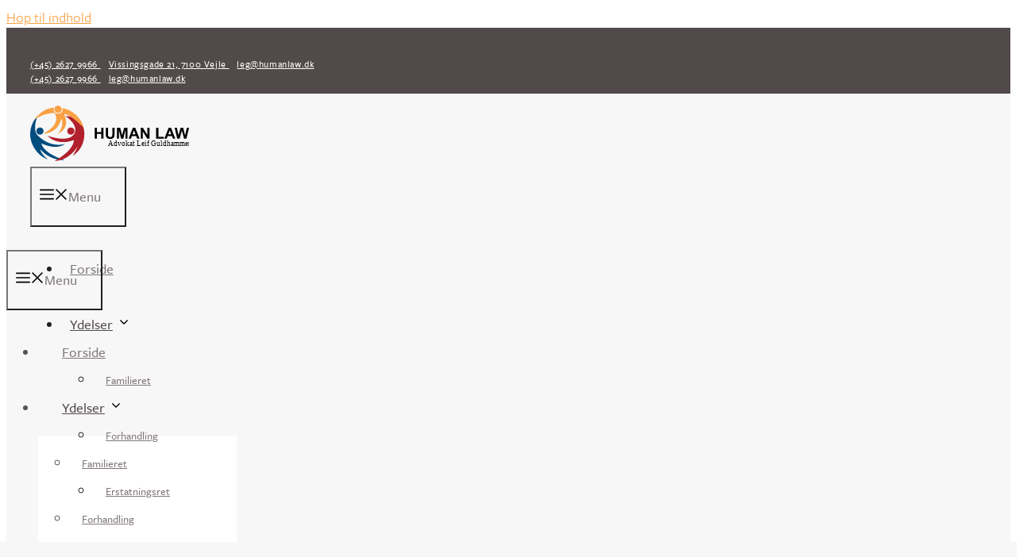

--- FILE ---
content_type: text/html; charset=UTF-8
request_url: https://humanlaw.dk/retssagsbehandling-og-tvister/
body_size: 33357
content:
<!DOCTYPE html>
<html lang="da-DK">
<head><meta charset="UTF-8"><script>if(navigator.userAgent.match(/MSIE|Internet Explorer/i)||navigator.userAgent.match(/Trident\/7\..*?rv:11/i)){var href=document.location.href;if(!href.match(/[?&]nowprocket/)){if(href.indexOf("?")==-1){if(href.indexOf("#")==-1){document.location.href=href+"?nowprocket=1"}else{document.location.href=href.replace("#","?nowprocket=1#")}}else{if(href.indexOf("#")==-1){document.location.href=href+"&nowprocket=1"}else{document.location.href=href.replace("#","&nowprocket=1#")}}}}</script><script>(()=>{class RocketLazyLoadScripts{constructor(){this.v="2.0.4",this.userEvents=["keydown","keyup","mousedown","mouseup","mousemove","mouseover","mouseout","touchmove","touchstart","touchend","touchcancel","wheel","click","dblclick","input"],this.attributeEvents=["onblur","onclick","oncontextmenu","ondblclick","onfocus","onmousedown","onmouseenter","onmouseleave","onmousemove","onmouseout","onmouseover","onmouseup","onmousewheel","onscroll","onsubmit"]}async t(){this.i(),this.o(),/iP(ad|hone)/.test(navigator.userAgent)&&this.h(),this.u(),this.l(this),this.m(),this.k(this),this.p(this),this._(),await Promise.all([this.R(),this.L()]),this.lastBreath=Date.now(),this.S(this),this.P(),this.D(),this.O(),this.M(),await this.C(this.delayedScripts.normal),await this.C(this.delayedScripts.defer),await this.C(this.delayedScripts.async),await this.T(),await this.F(),await this.j(),await this.A(),window.dispatchEvent(new Event("rocket-allScriptsLoaded")),this.everythingLoaded=!0,this.lastTouchEnd&&await new Promise(t=>setTimeout(t,500-Date.now()+this.lastTouchEnd)),this.I(),this.H(),this.U(),this.W()}i(){this.CSPIssue=sessionStorage.getItem("rocketCSPIssue"),document.addEventListener("securitypolicyviolation",t=>{this.CSPIssue||"script-src-elem"!==t.violatedDirective||"data"!==t.blockedURI||(this.CSPIssue=!0,sessionStorage.setItem("rocketCSPIssue",!0))},{isRocket:!0})}o(){window.addEventListener("pageshow",t=>{this.persisted=t.persisted,this.realWindowLoadedFired=!0},{isRocket:!0}),window.addEventListener("pagehide",()=>{this.onFirstUserAction=null},{isRocket:!0})}h(){let t;function e(e){t=e}window.addEventListener("touchstart",e,{isRocket:!0}),window.addEventListener("touchend",function i(o){o.changedTouches[0]&&t.changedTouches[0]&&Math.abs(o.changedTouches[0].pageX-t.changedTouches[0].pageX)<10&&Math.abs(o.changedTouches[0].pageY-t.changedTouches[0].pageY)<10&&o.timeStamp-t.timeStamp<200&&(window.removeEventListener("touchstart",e,{isRocket:!0}),window.removeEventListener("touchend",i,{isRocket:!0}),"INPUT"===o.target.tagName&&"text"===o.target.type||(o.target.dispatchEvent(new TouchEvent("touchend",{target:o.target,bubbles:!0})),o.target.dispatchEvent(new MouseEvent("mouseover",{target:o.target,bubbles:!0})),o.target.dispatchEvent(new PointerEvent("click",{target:o.target,bubbles:!0,cancelable:!0,detail:1,clientX:o.changedTouches[0].clientX,clientY:o.changedTouches[0].clientY})),event.preventDefault()))},{isRocket:!0})}q(t){this.userActionTriggered||("mousemove"!==t.type||this.firstMousemoveIgnored?"keyup"===t.type||"mouseover"===t.type||"mouseout"===t.type||(this.userActionTriggered=!0,this.onFirstUserAction&&this.onFirstUserAction()):this.firstMousemoveIgnored=!0),"click"===t.type&&t.preventDefault(),t.stopPropagation(),t.stopImmediatePropagation(),"touchstart"===this.lastEvent&&"touchend"===t.type&&(this.lastTouchEnd=Date.now()),"click"===t.type&&(this.lastTouchEnd=0),this.lastEvent=t.type,t.composedPath&&t.composedPath()[0].getRootNode()instanceof ShadowRoot&&(t.rocketTarget=t.composedPath()[0]),this.savedUserEvents.push(t)}u(){this.savedUserEvents=[],this.userEventHandler=this.q.bind(this),this.userEvents.forEach(t=>window.addEventListener(t,this.userEventHandler,{passive:!1,isRocket:!0})),document.addEventListener("visibilitychange",this.userEventHandler,{isRocket:!0})}U(){this.userEvents.forEach(t=>window.removeEventListener(t,this.userEventHandler,{passive:!1,isRocket:!0})),document.removeEventListener("visibilitychange",this.userEventHandler,{isRocket:!0}),this.savedUserEvents.forEach(t=>{(t.rocketTarget||t.target).dispatchEvent(new window[t.constructor.name](t.type,t))})}m(){const t="return false",e=Array.from(this.attributeEvents,t=>"data-rocket-"+t),i="["+this.attributeEvents.join("],[")+"]",o="[data-rocket-"+this.attributeEvents.join("],[data-rocket-")+"]",s=(e,i,o)=>{o&&o!==t&&(e.setAttribute("data-rocket-"+i,o),e["rocket"+i]=new Function("event",o),e.setAttribute(i,t))};new MutationObserver(t=>{for(const n of t)"attributes"===n.type&&(n.attributeName.startsWith("data-rocket-")||this.everythingLoaded?n.attributeName.startsWith("data-rocket-")&&this.everythingLoaded&&this.N(n.target,n.attributeName.substring(12)):s(n.target,n.attributeName,n.target.getAttribute(n.attributeName))),"childList"===n.type&&n.addedNodes.forEach(t=>{if(t.nodeType===Node.ELEMENT_NODE)if(this.everythingLoaded)for(const i of[t,...t.querySelectorAll(o)])for(const t of i.getAttributeNames())e.includes(t)&&this.N(i,t.substring(12));else for(const e of[t,...t.querySelectorAll(i)])for(const t of e.getAttributeNames())this.attributeEvents.includes(t)&&s(e,t,e.getAttribute(t))})}).observe(document,{subtree:!0,childList:!0,attributeFilter:[...this.attributeEvents,...e]})}I(){this.attributeEvents.forEach(t=>{document.querySelectorAll("[data-rocket-"+t+"]").forEach(e=>{this.N(e,t)})})}N(t,e){const i=t.getAttribute("data-rocket-"+e);i&&(t.setAttribute(e,i),t.removeAttribute("data-rocket-"+e))}k(t){Object.defineProperty(HTMLElement.prototype,"onclick",{get(){return this.rocketonclick||null},set(e){this.rocketonclick=e,this.setAttribute(t.everythingLoaded?"onclick":"data-rocket-onclick","this.rocketonclick(event)")}})}S(t){function e(e,i){let o=e[i];e[i]=null,Object.defineProperty(e,i,{get:()=>o,set(s){t.everythingLoaded?o=s:e["rocket"+i]=o=s}})}e(document,"onreadystatechange"),e(window,"onload"),e(window,"onpageshow");try{Object.defineProperty(document,"readyState",{get:()=>t.rocketReadyState,set(e){t.rocketReadyState=e},configurable:!0}),document.readyState="loading"}catch(t){console.log("WPRocket DJE readyState conflict, bypassing")}}l(t){this.originalAddEventListener=EventTarget.prototype.addEventListener,this.originalRemoveEventListener=EventTarget.prototype.removeEventListener,this.savedEventListeners=[],EventTarget.prototype.addEventListener=function(e,i,o){o&&o.isRocket||!t.B(e,this)&&!t.userEvents.includes(e)||t.B(e,this)&&!t.userActionTriggered||e.startsWith("rocket-")||t.everythingLoaded?t.originalAddEventListener.call(this,e,i,o):(t.savedEventListeners.push({target:this,remove:!1,type:e,func:i,options:o}),"mouseenter"!==e&&"mouseleave"!==e||t.originalAddEventListener.call(this,e,t.savedUserEvents.push,o))},EventTarget.prototype.removeEventListener=function(e,i,o){o&&o.isRocket||!t.B(e,this)&&!t.userEvents.includes(e)||t.B(e,this)&&!t.userActionTriggered||e.startsWith("rocket-")||t.everythingLoaded?t.originalRemoveEventListener.call(this,e,i,o):t.savedEventListeners.push({target:this,remove:!0,type:e,func:i,options:o})}}J(t,e){this.savedEventListeners=this.savedEventListeners.filter(i=>{let o=i.type,s=i.target||window;return e!==o||t!==s||(this.B(o,s)&&(i.type="rocket-"+o),this.$(i),!1)})}H(){EventTarget.prototype.addEventListener=this.originalAddEventListener,EventTarget.prototype.removeEventListener=this.originalRemoveEventListener,this.savedEventListeners.forEach(t=>this.$(t))}$(t){t.remove?this.originalRemoveEventListener.call(t.target,t.type,t.func,t.options):this.originalAddEventListener.call(t.target,t.type,t.func,t.options)}p(t){let e;function i(e){return t.everythingLoaded?e:e.split(" ").map(t=>"load"===t||t.startsWith("load.")?"rocket-jquery-load":t).join(" ")}function o(o){function s(e){const s=o.fn[e];o.fn[e]=o.fn.init.prototype[e]=function(){return this[0]===window&&t.userActionTriggered&&("string"==typeof arguments[0]||arguments[0]instanceof String?arguments[0]=i(arguments[0]):"object"==typeof arguments[0]&&Object.keys(arguments[0]).forEach(t=>{const e=arguments[0][t];delete arguments[0][t],arguments[0][i(t)]=e})),s.apply(this,arguments),this}}if(o&&o.fn&&!t.allJQueries.includes(o)){const e={DOMContentLoaded:[],"rocket-DOMContentLoaded":[]};for(const t in e)document.addEventListener(t,()=>{e[t].forEach(t=>t())},{isRocket:!0});o.fn.ready=o.fn.init.prototype.ready=function(i){function s(){parseInt(o.fn.jquery)>2?setTimeout(()=>i.bind(document)(o)):i.bind(document)(o)}return"function"==typeof i&&(t.realDomReadyFired?!t.userActionTriggered||t.fauxDomReadyFired?s():e["rocket-DOMContentLoaded"].push(s):e.DOMContentLoaded.push(s)),o([])},s("on"),s("one"),s("off"),t.allJQueries.push(o)}e=o}t.allJQueries=[],o(window.jQuery),Object.defineProperty(window,"jQuery",{get:()=>e,set(t){o(t)}})}P(){const t=new Map;document.write=document.writeln=function(e){const i=document.currentScript,o=document.createRange(),s=i.parentElement;let n=t.get(i);void 0===n&&(n=i.nextSibling,t.set(i,n));const c=document.createDocumentFragment();o.setStart(c,0),c.appendChild(o.createContextualFragment(e)),s.insertBefore(c,n)}}async R(){return new Promise(t=>{this.userActionTriggered?t():this.onFirstUserAction=t})}async L(){return new Promise(t=>{document.addEventListener("DOMContentLoaded",()=>{this.realDomReadyFired=!0,t()},{isRocket:!0})})}async j(){return this.realWindowLoadedFired?Promise.resolve():new Promise(t=>{window.addEventListener("load",t,{isRocket:!0})})}M(){this.pendingScripts=[];this.scriptsMutationObserver=new MutationObserver(t=>{for(const e of t)e.addedNodes.forEach(t=>{"SCRIPT"!==t.tagName||t.noModule||t.isWPRocket||this.pendingScripts.push({script:t,promise:new Promise(e=>{const i=()=>{const i=this.pendingScripts.findIndex(e=>e.script===t);i>=0&&this.pendingScripts.splice(i,1),e()};t.addEventListener("load",i,{isRocket:!0}),t.addEventListener("error",i,{isRocket:!0}),setTimeout(i,1e3)})})})}),this.scriptsMutationObserver.observe(document,{childList:!0,subtree:!0})}async F(){await this.X(),this.pendingScripts.length?(await this.pendingScripts[0].promise,await this.F()):this.scriptsMutationObserver.disconnect()}D(){this.delayedScripts={normal:[],async:[],defer:[]},document.querySelectorAll("script[type$=rocketlazyloadscript]").forEach(t=>{t.hasAttribute("data-rocket-src")?t.hasAttribute("async")&&!1!==t.async?this.delayedScripts.async.push(t):t.hasAttribute("defer")&&!1!==t.defer||"module"===t.getAttribute("data-rocket-type")?this.delayedScripts.defer.push(t):this.delayedScripts.normal.push(t):this.delayedScripts.normal.push(t)})}async _(){await this.L();let t=[];document.querySelectorAll("script[type$=rocketlazyloadscript][data-rocket-src]").forEach(e=>{let i=e.getAttribute("data-rocket-src");if(i&&!i.startsWith("data:")){i.startsWith("//")&&(i=location.protocol+i);try{const o=new URL(i).origin;o!==location.origin&&t.push({src:o,crossOrigin:e.crossOrigin||"module"===e.getAttribute("data-rocket-type")})}catch(t){}}}),t=[...new Map(t.map(t=>[JSON.stringify(t),t])).values()],this.Y(t,"preconnect")}async G(t){if(await this.K(),!0!==t.noModule||!("noModule"in HTMLScriptElement.prototype))return new Promise(e=>{let i;function o(){(i||t).setAttribute("data-rocket-status","executed"),e()}try{if(navigator.userAgent.includes("Firefox/")||""===navigator.vendor||this.CSPIssue)i=document.createElement("script"),[...t.attributes].forEach(t=>{let e=t.nodeName;"type"!==e&&("data-rocket-type"===e&&(e="type"),"data-rocket-src"===e&&(e="src"),i.setAttribute(e,t.nodeValue))}),t.text&&(i.text=t.text),t.nonce&&(i.nonce=t.nonce),i.hasAttribute("src")?(i.addEventListener("load",o,{isRocket:!0}),i.addEventListener("error",()=>{i.setAttribute("data-rocket-status","failed-network"),e()},{isRocket:!0}),setTimeout(()=>{i.isConnected||e()},1)):(i.text=t.text,o()),i.isWPRocket=!0,t.parentNode.replaceChild(i,t);else{const i=t.getAttribute("data-rocket-type"),s=t.getAttribute("data-rocket-src");i?(t.type=i,t.removeAttribute("data-rocket-type")):t.removeAttribute("type"),t.addEventListener("load",o,{isRocket:!0}),t.addEventListener("error",i=>{this.CSPIssue&&i.target.src.startsWith("data:")?(console.log("WPRocket: CSP fallback activated"),t.removeAttribute("src"),this.G(t).then(e)):(t.setAttribute("data-rocket-status","failed-network"),e())},{isRocket:!0}),s?(t.fetchPriority="high",t.removeAttribute("data-rocket-src"),t.src=s):t.src="data:text/javascript;base64,"+window.btoa(unescape(encodeURIComponent(t.text)))}}catch(i){t.setAttribute("data-rocket-status","failed-transform"),e()}});t.setAttribute("data-rocket-status","skipped")}async C(t){const e=t.shift();return e?(e.isConnected&&await this.G(e),this.C(t)):Promise.resolve()}O(){this.Y([...this.delayedScripts.normal,...this.delayedScripts.defer,...this.delayedScripts.async],"preload")}Y(t,e){this.trash=this.trash||[];let i=!0;var o=document.createDocumentFragment();t.forEach(t=>{const s=t.getAttribute&&t.getAttribute("data-rocket-src")||t.src;if(s&&!s.startsWith("data:")){const n=document.createElement("link");n.href=s,n.rel=e,"preconnect"!==e&&(n.as="script",n.fetchPriority=i?"high":"low"),t.getAttribute&&"module"===t.getAttribute("data-rocket-type")&&(n.crossOrigin=!0),t.crossOrigin&&(n.crossOrigin=t.crossOrigin),t.integrity&&(n.integrity=t.integrity),t.nonce&&(n.nonce=t.nonce),o.appendChild(n),this.trash.push(n),i=!1}}),document.head.appendChild(o)}W(){this.trash.forEach(t=>t.remove())}async T(){try{document.readyState="interactive"}catch(t){}this.fauxDomReadyFired=!0;try{await this.K(),this.J(document,"readystatechange"),document.dispatchEvent(new Event("rocket-readystatechange")),await this.K(),document.rocketonreadystatechange&&document.rocketonreadystatechange(),await this.K(),this.J(document,"DOMContentLoaded"),document.dispatchEvent(new Event("rocket-DOMContentLoaded")),await this.K(),this.J(window,"DOMContentLoaded"),window.dispatchEvent(new Event("rocket-DOMContentLoaded"))}catch(t){console.error(t)}}async A(){try{document.readyState="complete"}catch(t){}try{await this.K(),this.J(document,"readystatechange"),document.dispatchEvent(new Event("rocket-readystatechange")),await this.K(),document.rocketonreadystatechange&&document.rocketonreadystatechange(),await this.K(),this.J(window,"load"),window.dispatchEvent(new Event("rocket-load")),await this.K(),window.rocketonload&&window.rocketonload(),await this.K(),this.allJQueries.forEach(t=>t(window).trigger("rocket-jquery-load")),await this.K(),this.J(window,"pageshow");const t=new Event("rocket-pageshow");t.persisted=this.persisted,window.dispatchEvent(t),await this.K(),window.rocketonpageshow&&window.rocketonpageshow({persisted:this.persisted})}catch(t){console.error(t)}}async K(){Date.now()-this.lastBreath>45&&(await this.X(),this.lastBreath=Date.now())}async X(){return document.hidden?new Promise(t=>setTimeout(t)):new Promise(t=>requestAnimationFrame(t))}B(t,e){return e===document&&"readystatechange"===t||(e===document&&"DOMContentLoaded"===t||(e===window&&"DOMContentLoaded"===t||(e===window&&"load"===t||e===window&&"pageshow"===t)))}static run(){(new RocketLazyLoadScripts).t()}}RocketLazyLoadScripts.run()})();</script>
	
				<script type="rocketlazyloadscript" data-rocket-type="text/javascript" class="_iub_cs_skip">
				var _iub = _iub || {};
				_iub.csConfiguration = _iub.csConfiguration || {};
				_iub.csConfiguration.siteId = "3525622";
				_iub.csConfiguration.cookiePolicyId = "67942760";
			</script>
			<script type="rocketlazyloadscript" data-minify="1" class="_iub_cs_skip" data-rocket-src="https://humanlaw.dk/wp-content/cache/min/1/autoblocking/3525622.js?ver=1761739574" data-rocket-defer defer></script>
			<meta name='robots' content='index, follow, max-image-preview:large, max-snippet:-1, max-video-preview:-1' />
<meta name="viewport" content="width=device-width, initial-scale=1">
	<!-- This site is optimized with the Yoast SEO plugin v20.10 - https://yoast.com/wordpress/plugins/seo/ -->
	<title>Retssagsbehandling og tvister &middot; Human Law</title><link rel="preload" data-rocket-preload as="image" href="https://humanlaw.dk/wp-content/uploads/2022/06/istock-1199696913-scaled.jpg" fetchpriority="high">
	<link rel="canonical" href="https://humanlaw.dk/retssagsbehandling-og-tvister/" />
	<meta property="og:locale" content="da_DK" />
	<meta property="og:type" content="article" />
	<meta property="og:title" content="Retssagsbehandling og tvister &middot; Human Law" />
	<meta property="og:description" content="Retssagsbehandling ved domstolene indgår sammen med forhandling, mediation og voldgift i de klassiske konfliktløsningsstrategier." />
	<meta property="og:url" content="https://humanlaw.dk/retssagsbehandling-og-tvister/" />
	<meta property="og:site_name" content="Human Law" />
	<meta property="article:modified_time" content="2022-08-01T10:40:28+00:00" />
	<meta property="og:image" content="https://humanlaw.dk/wp-content/uploads/2022/08/istock-1136637537-min-scaled.jpg" />
	<meta property="og:image:width" content="2048" />
	<meta property="og:image:height" content="1365" />
	<meta property="og:image:type" content="image/jpeg" />
	<meta name="twitter:card" content="summary_large_image" />
	<meta name="twitter:label1" content="Estimeret læsetid" />
	<meta name="twitter:data1" content="1 minut" />
	<script type="application/ld+json" class="yoast-schema-graph">{"@context":"https://schema.org","@graph":[{"@type":"WebPage","@id":"https://humanlaw.dk/retssagsbehandling-og-tvister/","url":"https://humanlaw.dk/retssagsbehandling-og-tvister/","name":"Retssagsbehandling og tvister &middot; Human Law","isPartOf":{"@id":"https://humanlaw.dk/#website"},"primaryImageOfPage":{"@id":"https://humanlaw.dk/retssagsbehandling-og-tvister/#primaryimage"},"image":{"@id":"https://humanlaw.dk/retssagsbehandling-og-tvister/#primaryimage"},"thumbnailUrl":"https://humanlaw.dk/wp-content/uploads/2022/08/istock-1136637537-min-scaled.jpg","datePublished":"2022-07-26T09:24:35+00:00","dateModified":"2022-08-01T10:40:28+00:00","breadcrumb":{"@id":"https://humanlaw.dk/retssagsbehandling-og-tvister/#breadcrumb"},"inLanguage":"da-DK","potentialAction":[{"@type":"ReadAction","target":["https://humanlaw.dk/retssagsbehandling-og-tvister/"]}]},{"@type":"ImageObject","inLanguage":"da-DK","@id":"https://humanlaw.dk/retssagsbehandling-og-tvister/#primaryimage","url":"https://humanlaw.dk/wp-content/uploads/2022/08/istock-1136637537-min-scaled.jpg","contentUrl":"https://humanlaw.dk/wp-content/uploads/2022/08/istock-1136637537-min-scaled.jpg","width":2048,"height":1365},{"@type":"BreadcrumbList","@id":"https://humanlaw.dk/retssagsbehandling-og-tvister/#breadcrumb","itemListElement":[{"@type":"ListItem","position":1,"name":"Hjem","item":"https://humanlaw.dk/"},{"@type":"ListItem","position":2,"name":"Retssagsbehandling og tvister"}]},{"@type":"WebSite","@id":"https://humanlaw.dk/#website","url":"https://humanlaw.dk/","name":"Human Law","description":"Juridisk bistand af advokat specialiseret i socialret og familieret i Midtjylland","publisher":{"@id":"https://humanlaw.dk/#organization"},"potentialAction":[{"@type":"SearchAction","target":{"@type":"EntryPoint","urlTemplate":"https://humanlaw.dk/?s={search_term_string}"},"query-input":"required name=search_term_string"}],"inLanguage":"da-DK"},{"@type":"Organization","@id":"https://humanlaw.dk/#organization","name":"Human Law","url":"https://humanlaw.dk/","logo":{"@type":"ImageObject","inLanguage":"da-DK","@id":"https://humanlaw.dk/#/schema/logo/image/","url":"https://humanlaw.dk/wp-content/uploads/2022/08/logow-edit2.svg","contentUrl":"https://humanlaw.dk/wp-content/uploads/2022/08/logow-edit2.svg","width":258,"height":90,"caption":"Human Law"},"image":{"@id":"https://humanlaw.dk/#/schema/logo/image/"}}]}</script>
	<!-- / Yoast SEO plugin. -->


<link rel='dns-prefetch' href='//cdn.iubenda.com' />
<link rel='dns-prefetch' href='//kit.fontawesome.com' />

<link rel="alternate" type="application/rss+xml" title="Human Law &raquo; Feed" href="https://humanlaw.dk/feed/" />
<link rel="alternate" type="application/rss+xml" title="Human Law &raquo;-kommentar-feed" href="https://humanlaw.dk/comments/feed/" />
<style id='wp-emoji-styles-inline-css'>

	img.wp-smiley, img.emoji {
		display: inline !important;
		border: none !important;
		box-shadow: none !important;
		height: 1em !important;
		width: 1em !important;
		margin: 0 0.07em !important;
		vertical-align: -0.1em !important;
		background: none !important;
		padding: 0 !important;
	}
</style>
<link rel='stylesheet' id='wp-block-library-css' href='https://humanlaw.dk/wp-includes/css/dist/block-library/style.min.css?ver=6.5.7' media='all' />
<style id='safe-svg-svg-icon-style-inline-css'>
.safe-svg-cover{text-align:center}.safe-svg-cover .safe-svg-inside{display:inline-block;max-width:100%}.safe-svg-cover svg{height:100%;max-height:100%;max-width:100%;width:100%}

</style>
<style id='classic-theme-styles-inline-css'>
/*! This file is auto-generated */
.wp-block-button__link{color:#fff;background-color:#32373c;border-radius:9999px;box-shadow:none;text-decoration:none;padding:calc(.667em + 2px) calc(1.333em + 2px);font-size:1.125em}.wp-block-file__button{background:#32373c;color:#fff;text-decoration:none}
</style>
<style id='global-styles-inline-css'>
body{--wp--preset--color--black: #000000;--wp--preset--color--cyan-bluish-gray: #abb8c3;--wp--preset--color--white: #ffffff;--wp--preset--color--pale-pink: #f78da7;--wp--preset--color--vivid-red: #cf2e2e;--wp--preset--color--luminous-vivid-orange: #ff6900;--wp--preset--color--luminous-vivid-amber: #fcb900;--wp--preset--color--light-green-cyan: #7bdcb5;--wp--preset--color--vivid-green-cyan: #00d084;--wp--preset--color--pale-cyan-blue: #8ed1fc;--wp--preset--color--vivid-cyan-blue: #0693e3;--wp--preset--color--vivid-purple: #9b51e0;--wp--preset--color--dark: var(--dark);--wp--preset--color--accent: var(--accent);--wp--preset--color--light: var(--light);--wp--preset--color--base: var(--base);--wp--preset--color--blue: var(--blue);--wp--preset--color--yellow: var(--yellow);--wp--preset--color--red: var(--red);--wp--preset--color--light-grey: var(--light-grey);--wp--preset--gradient--vivid-cyan-blue-to-vivid-purple: linear-gradient(135deg,rgba(6,147,227,1) 0%,rgb(155,81,224) 100%);--wp--preset--gradient--light-green-cyan-to-vivid-green-cyan: linear-gradient(135deg,rgb(122,220,180) 0%,rgb(0,208,130) 100%);--wp--preset--gradient--luminous-vivid-amber-to-luminous-vivid-orange: linear-gradient(135deg,rgba(252,185,0,1) 0%,rgba(255,105,0,1) 100%);--wp--preset--gradient--luminous-vivid-orange-to-vivid-red: linear-gradient(135deg,rgba(255,105,0,1) 0%,rgb(207,46,46) 100%);--wp--preset--gradient--very-light-gray-to-cyan-bluish-gray: linear-gradient(135deg,rgb(238,238,238) 0%,rgb(169,184,195) 100%);--wp--preset--gradient--cool-to-warm-spectrum: linear-gradient(135deg,rgb(74,234,220) 0%,rgb(151,120,209) 20%,rgb(207,42,186) 40%,rgb(238,44,130) 60%,rgb(251,105,98) 80%,rgb(254,248,76) 100%);--wp--preset--gradient--blush-light-purple: linear-gradient(135deg,rgb(255,206,236) 0%,rgb(152,150,240) 100%);--wp--preset--gradient--blush-bordeaux: linear-gradient(135deg,rgb(254,205,165) 0%,rgb(254,45,45) 50%,rgb(107,0,62) 100%);--wp--preset--gradient--luminous-dusk: linear-gradient(135deg,rgb(255,203,112) 0%,rgb(199,81,192) 50%,rgb(65,88,208) 100%);--wp--preset--gradient--pale-ocean: linear-gradient(135deg,rgb(255,245,203) 0%,rgb(182,227,212) 50%,rgb(51,167,181) 100%);--wp--preset--gradient--electric-grass: linear-gradient(135deg,rgb(202,248,128) 0%,rgb(113,206,126) 100%);--wp--preset--gradient--midnight: linear-gradient(135deg,rgb(2,3,129) 0%,rgb(40,116,252) 100%);--wp--preset--font-size--small: 13px;--wp--preset--font-size--medium: 20px;--wp--preset--font-size--large: 36px;--wp--preset--font-size--x-large: 42px;--wp--preset--spacing--20: 0.44rem;--wp--preset--spacing--30: 0.67rem;--wp--preset--spacing--40: 1rem;--wp--preset--spacing--50: 1.5rem;--wp--preset--spacing--60: 2.25rem;--wp--preset--spacing--70: 3.38rem;--wp--preset--spacing--80: 5.06rem;--wp--preset--shadow--natural: 6px 6px 9px rgba(0, 0, 0, 0.2);--wp--preset--shadow--deep: 12px 12px 50px rgba(0, 0, 0, 0.4);--wp--preset--shadow--sharp: 6px 6px 0px rgba(0, 0, 0, 0.2);--wp--preset--shadow--outlined: 6px 6px 0px -3px rgba(255, 255, 255, 1), 6px 6px rgba(0, 0, 0, 1);--wp--preset--shadow--crisp: 6px 6px 0px rgba(0, 0, 0, 1);}:where(.is-layout-flex){gap: 0.5em;}:where(.is-layout-grid){gap: 0.5em;}body .is-layout-flex{display: flex;}body .is-layout-flex{flex-wrap: wrap;align-items: center;}body .is-layout-flex > *{margin: 0;}body .is-layout-grid{display: grid;}body .is-layout-grid > *{margin: 0;}:where(.wp-block-columns.is-layout-flex){gap: 2em;}:where(.wp-block-columns.is-layout-grid){gap: 2em;}:where(.wp-block-post-template.is-layout-flex){gap: 1.25em;}:where(.wp-block-post-template.is-layout-grid){gap: 1.25em;}.has-black-color{color: var(--wp--preset--color--black) !important;}.has-cyan-bluish-gray-color{color: var(--wp--preset--color--cyan-bluish-gray) !important;}.has-white-color{color: var(--wp--preset--color--white) !important;}.has-pale-pink-color{color: var(--wp--preset--color--pale-pink) !important;}.has-vivid-red-color{color: var(--wp--preset--color--vivid-red) !important;}.has-luminous-vivid-orange-color{color: var(--wp--preset--color--luminous-vivid-orange) !important;}.has-luminous-vivid-amber-color{color: var(--wp--preset--color--luminous-vivid-amber) !important;}.has-light-green-cyan-color{color: var(--wp--preset--color--light-green-cyan) !important;}.has-vivid-green-cyan-color{color: var(--wp--preset--color--vivid-green-cyan) !important;}.has-pale-cyan-blue-color{color: var(--wp--preset--color--pale-cyan-blue) !important;}.has-vivid-cyan-blue-color{color: var(--wp--preset--color--vivid-cyan-blue) !important;}.has-vivid-purple-color{color: var(--wp--preset--color--vivid-purple) !important;}.has-black-background-color{background-color: var(--wp--preset--color--black) !important;}.has-cyan-bluish-gray-background-color{background-color: var(--wp--preset--color--cyan-bluish-gray) !important;}.has-white-background-color{background-color: var(--wp--preset--color--white) !important;}.has-pale-pink-background-color{background-color: var(--wp--preset--color--pale-pink) !important;}.has-vivid-red-background-color{background-color: var(--wp--preset--color--vivid-red) !important;}.has-luminous-vivid-orange-background-color{background-color: var(--wp--preset--color--luminous-vivid-orange) !important;}.has-luminous-vivid-amber-background-color{background-color: var(--wp--preset--color--luminous-vivid-amber) !important;}.has-light-green-cyan-background-color{background-color: var(--wp--preset--color--light-green-cyan) !important;}.has-vivid-green-cyan-background-color{background-color: var(--wp--preset--color--vivid-green-cyan) !important;}.has-pale-cyan-blue-background-color{background-color: var(--wp--preset--color--pale-cyan-blue) !important;}.has-vivid-cyan-blue-background-color{background-color: var(--wp--preset--color--vivid-cyan-blue) !important;}.has-vivid-purple-background-color{background-color: var(--wp--preset--color--vivid-purple) !important;}.has-black-border-color{border-color: var(--wp--preset--color--black) !important;}.has-cyan-bluish-gray-border-color{border-color: var(--wp--preset--color--cyan-bluish-gray) !important;}.has-white-border-color{border-color: var(--wp--preset--color--white) !important;}.has-pale-pink-border-color{border-color: var(--wp--preset--color--pale-pink) !important;}.has-vivid-red-border-color{border-color: var(--wp--preset--color--vivid-red) !important;}.has-luminous-vivid-orange-border-color{border-color: var(--wp--preset--color--luminous-vivid-orange) !important;}.has-luminous-vivid-amber-border-color{border-color: var(--wp--preset--color--luminous-vivid-amber) !important;}.has-light-green-cyan-border-color{border-color: var(--wp--preset--color--light-green-cyan) !important;}.has-vivid-green-cyan-border-color{border-color: var(--wp--preset--color--vivid-green-cyan) !important;}.has-pale-cyan-blue-border-color{border-color: var(--wp--preset--color--pale-cyan-blue) !important;}.has-vivid-cyan-blue-border-color{border-color: var(--wp--preset--color--vivid-cyan-blue) !important;}.has-vivid-purple-border-color{border-color: var(--wp--preset--color--vivid-purple) !important;}.has-vivid-cyan-blue-to-vivid-purple-gradient-background{background: var(--wp--preset--gradient--vivid-cyan-blue-to-vivid-purple) !important;}.has-light-green-cyan-to-vivid-green-cyan-gradient-background{background: var(--wp--preset--gradient--light-green-cyan-to-vivid-green-cyan) !important;}.has-luminous-vivid-amber-to-luminous-vivid-orange-gradient-background{background: var(--wp--preset--gradient--luminous-vivid-amber-to-luminous-vivid-orange) !important;}.has-luminous-vivid-orange-to-vivid-red-gradient-background{background: var(--wp--preset--gradient--luminous-vivid-orange-to-vivid-red) !important;}.has-very-light-gray-to-cyan-bluish-gray-gradient-background{background: var(--wp--preset--gradient--very-light-gray-to-cyan-bluish-gray) !important;}.has-cool-to-warm-spectrum-gradient-background{background: var(--wp--preset--gradient--cool-to-warm-spectrum) !important;}.has-blush-light-purple-gradient-background{background: var(--wp--preset--gradient--blush-light-purple) !important;}.has-blush-bordeaux-gradient-background{background: var(--wp--preset--gradient--blush-bordeaux) !important;}.has-luminous-dusk-gradient-background{background: var(--wp--preset--gradient--luminous-dusk) !important;}.has-pale-ocean-gradient-background{background: var(--wp--preset--gradient--pale-ocean) !important;}.has-electric-grass-gradient-background{background: var(--wp--preset--gradient--electric-grass) !important;}.has-midnight-gradient-background{background: var(--wp--preset--gradient--midnight) !important;}.has-small-font-size{font-size: var(--wp--preset--font-size--small) !important;}.has-medium-font-size{font-size: var(--wp--preset--font-size--medium) !important;}.has-large-font-size{font-size: var(--wp--preset--font-size--large) !important;}.has-x-large-font-size{font-size: var(--wp--preset--font-size--x-large) !important;}
.wp-block-navigation a:where(:not(.wp-element-button)){color: inherit;}
:where(.wp-block-post-template.is-layout-flex){gap: 1.25em;}:where(.wp-block-post-template.is-layout-grid){gap: 1.25em;}
:where(.wp-block-columns.is-layout-flex){gap: 2em;}:where(.wp-block-columns.is-layout-grid){gap: 2em;}
.wp-block-pullquote{font-size: 1.5em;line-height: 1.6;}
</style>
<link rel='stylesheet' id='generate-style-css' href='https://humanlaw.dk/wp-content/themes/generatepress/assets/css/all.min.css?ver=3.6.1' media='all' />
<style id='generate-style-inline-css'>
@media (max-width: 995px){.main-navigation .menu-toggle,.main-navigation .mobile-bar-items,.sidebar-nav-mobile:not(#sticky-placeholder){display:block;}.main-navigation ul,.gen-sidebar-nav{display:none;}[class*="nav-float-"] .site-header .inside-header > *{float:none;clear:both;}}
.dynamic-author-image-rounded{border-radius:100%;}.dynamic-featured-image, .dynamic-author-image{vertical-align:middle;}.one-container.blog .dynamic-content-template:not(:last-child), .one-container.archive .dynamic-content-template:not(:last-child){padding-bottom:0px;}.dynamic-entry-excerpt > p:last-child{margin-bottom:0px;}
.page-hero{background-color:rgba(51,51,51,0.65);background-image:var(--wpr-bg-83a9e895-273e-4d90-9f5c-ddb12b3462a5);background-size:cover;background-image:linear-gradient(0deg, rgba(51,51,51,0.65),rgba(51,51,51,0.65)), var(--wpr-bg-83a9e895-273e-4d90-9f5c-ddb12b3462a5);background-position:center center;background-repeat:no-repeat;color:#ffffff;padding-top:120px;padding-right:30px;padding-bottom:120px;padding-left:30px;box-sizing:border-box;}.page-hero h1, .page-hero h2, .page-hero h3, .page-hero h4, .page-hero h5, .page-hero h6{color:#ffffff;}.inside-page-hero > *:last-child{margin-bottom:0px;}.page-hero a, .page-hero a:visited{color:#ffffff;}.page-hero time.updated{display:none;}.page-hero a:hover{color:#ffffff;}@media (max-width:768px){.page-hero{padding-top:60px;padding-right:30px;padding-bottom:60px;padding-left:30px;}}
</style>
<link data-minify="1" rel='stylesheet' id='tablepress-default-css' href='https://humanlaw.dk/wp-content/cache/min/1/wp-content/plugins/tablepress/css/build/default.css?ver=1671761743' media='all' />
<link rel='stylesheet' id='tablepress-responsive-tables-css' href='https://humanlaw.dk/wp-content/plugins/tablepress-responsive-tables/css/tablepress-responsive.min.css?ver=1.8' media='all' />
<link data-minify="1" rel='stylesheet' id='js_composer_front-css' href='https://humanlaw.dk/wp-content/cache/background-css/1/humanlaw.dk/wp-content/cache/min/1/wp-content/uploads/js_composer/js_composer_front_custom.css?ver=1661757546&wpr_t=1769109395' media='all' />
<link rel='stylesheet' id='generatepress-dynamic-css' href='https://humanlaw.dk/wp-content/uploads/generatepress/style.min.css?ver=1764693804' media='all' />
<link rel='stylesheet' id='generate-child-css' href='https://humanlaw.dk/wp-content/themes/generatepress_child/style.css?ver=1656418902' media='all' />
<link rel='stylesheet' id='generate-blog-images-css' href='https://humanlaw.dk/wp-content/plugins/gp-premium/blog/functions/css/featured-images.min.css?ver=2.3.1' media='all' />
<link data-minify="1" rel='stylesheet' id='bsf-Defaults-css' href='https://humanlaw.dk/wp-content/cache/min/1/wp-content/uploads/smile_fonts/Defaults/Defaults.css?ver=1661757546' media='all' />
<link rel='stylesheet' id='ultimate-vc-addons-style-css' href='https://humanlaw.dk/wp-content/plugins/Ultimate_VC_Addons/assets/min-css/style.min.css?ver=3.19.14' media='all' />
<link rel='stylesheet' id='generate-offside-css' href='https://humanlaw.dk/wp-content/plugins/gp-premium/menu-plus/functions/css/offside.min.css?ver=2.3.1' media='all' />
<style id='generate-offside-inline-css'>
:root{--gp-slideout-width:265px;}.slideout-navigation.main-navigation{background-color:var(--light);}.slideout-navigation.main-navigation .main-nav ul li a{font-weight:500;text-transform:none;}.slideout-navigation.main-navigation ul ul{background-color:rgba(255,255,255,0);}.slideout-navigation.main-navigation.do-overlay .main-nav ul ul li a{font-size:1em;}.slideout-navigation.main-navigation .main-nav ul li:not([class*="current-menu-"]):hover > a, .slideout-navigation.main-navigation .main-nav ul li:not([class*="current-menu-"]):focus > a, .slideout-navigation.main-navigation .main-nav ul li.sfHover:not([class*="current-menu-"]) > a{background-color:rgba(255,255,255,0);}.slideout-navigation.main-navigation .main-nav ul ul li:not([class*="current-menu-"]):hover > a, .slideout-navigation.main-navigation .main-nav ul ul li:not([class*="current-menu-"]):focus > a, .slideout-navigation.main-navigation .main-nav ul ul li.sfHover:not([class*="current-menu-"]) > a{background-color:rgba(255,255,255,0);}.slideout-navigation.main-navigation .main-nav ul li[class*="current-menu-"] > a{background-color:rgba(255,255,255,0);}.slideout-navigation.main-navigation .main-nav ul ul li[class*="current-menu-"] > a{background-color:rgba(255,255,255,0);}.slideout-navigation, .slideout-navigation a{color:var(--light-grey);}.slideout-navigation button.slideout-exit{color:var(--light-grey);padding-left:10px;padding-right:10px;}.slide-opened nav.toggled .menu-toggle:before{display:none;}@media (max-width: 995px){.menu-bar-item.slideout-toggle{display:none;}}
</style>
<link rel='stylesheet' id='generate-navigation-branding-css' href='https://humanlaw.dk/wp-content/plugins/gp-premium/menu-plus/functions/css/navigation-branding.min.css?ver=2.3.1' media='all' />
<style id='generate-navigation-branding-inline-css'>
@media (max-width: 995px){.site-header, #site-navigation, #sticky-navigation{display:none !important;opacity:0.0;}#mobile-header{display:block !important;width:100% !important;}#mobile-header .main-nav > ul{display:none;}#mobile-header.toggled .main-nav > ul, #mobile-header .menu-toggle, #mobile-header .mobile-bar-items{display:block;}#mobile-header .main-nav{-ms-flex:0 0 100%;flex:0 0 100%;-webkit-box-ordinal-group:5;-ms-flex-order:4;order:4;}}.navigation-branding img, .site-logo.mobile-header-logo img{height:70px;width:auto;}.navigation-branding .main-title{line-height:70px;}@media (max-width: 1240px){#site-navigation .navigation-branding, #sticky-navigation .navigation-branding{margin-left:10px;}}@media (max-width: 995px){.main-navigation:not(.slideout-navigation) .main-nav{-ms-flex:0 0 100%;flex:0 0 100%;}.main-navigation:not(.slideout-navigation) .inside-navigation{-ms-flex-wrap:wrap;flex-wrap:wrap;display:-webkit-box;display:-ms-flexbox;display:flex;}.nav-aligned-center .navigation-branding, .nav-aligned-left .navigation-branding{margin-right:auto;}.nav-aligned-center  .main-navigation.has-branding:not(.slideout-navigation) .inside-navigation .main-nav,.nav-aligned-center  .main-navigation.has-sticky-branding.navigation-stick .inside-navigation .main-nav,.nav-aligned-left  .main-navigation.has-branding:not(.slideout-navigation) .inside-navigation .main-nav,.nav-aligned-left  .main-navigation.has-sticky-branding.navigation-stick .inside-navigation .main-nav{margin-right:0px;}.navigation-branding img, .site-logo.mobile-header-logo{height:70px;}.navigation-branding .main-title{line-height:70px;}}
</style>
<style id='rocket-lazyload-inline-css'>
.rll-youtube-player{position:relative;padding-bottom:56.23%;height:0;overflow:hidden;max-width:100%;}.rll-youtube-player:focus-within{outline: 2px solid currentColor;outline-offset: 5px;}.rll-youtube-player iframe{position:absolute;top:0;left:0;width:100%;height:100%;z-index:100;background:0 0}.rll-youtube-player img{bottom:0;display:block;left:0;margin:auto;max-width:100%;width:100%;position:absolute;right:0;top:0;border:none;height:auto;-webkit-transition:.4s all;-moz-transition:.4s all;transition:.4s all}.rll-youtube-player img:hover{-webkit-filter:brightness(75%)}.rll-youtube-player .play{height:100%;width:100%;left:0;top:0;position:absolute;background:var(--wpr-bg-3ade6d07-2f91-4b2b-8334-be5493b653f0) no-repeat center;background-color: transparent !important;cursor:pointer;border:none;}.wp-embed-responsive .wp-has-aspect-ratio .rll-youtube-player{position:absolute;padding-bottom:0;width:100%;height:100%;top:0;bottom:0;left:0;right:0}
</style>

<script type="rocketlazyloadscript" data-rocket-type="text/javascript" class=" _iub_cs_skip" id="iubenda-head-inline-scripts-0">
var _iub = _iub || [];
                        _iub.csConfiguration = {"askConsentAtCookiePolicyUpdate":true,"floatingPreferencesButtonDisplay":"bottom-left","lang":"da","perPurposeConsent":true,"reloadOnContent":true,"purposes":"1,2,3,4,5","siteId":3525622,"whitelabel":false,"cookiePolicyId":67942760,"i18n":{"da":{"banner":{"title":"Denne hjemmeside bruger cookies","dynamic":{"body":"Vi vil gerne bruge oplysninger om dig til at forbedre din oplevelse af vores hjemmeside og til intern statistik med henblik p&#229; markedsf&#248;ring. Du kan l&#230;se mere om behandling af dine personoplysninger p&#229; lnappen \"F&#229; mere at vide\" herunder."}}}}, "banner":{ "acceptButtonCaptionColor":"#FFFFFF","acceptButtonColor":"#313E5F","acceptButtonDisplay":true,"backgroundColor":"#F7FFF9","closeButtonDisplay":false,"customizeButtonCaptionColor":"#313E5F","customizeButtonColor":"#DEE6E0","customizeButtonDisplay":true,"explicitWithdrawal":true,"listPurposes":true,"position":"float-bottom-center","rejectButtonCaptionColor":"#FFFFFF","rejectButtonColor":"#313E5F","rejectButtonDisplay":true,"showPurposesToggles":true,"theme":"night_sky-neutral","textColor":"#313E5F" }};
</script>
<script type="rocketlazyloadscript" data-minify="1"  data-rocket-type="text/javascript" charset="UTF-8" async="" class=" _iub_cs_skip" data-rocket-src="https://humanlaw.dk/wp-content/cache/min/1/cs/iubenda_cs.js?ver=1761739574" id="iubenda-head-scripts-1-js"></script>
<script type="rocketlazyloadscript" crossorigin="anonymous" data-rocket-src="https://kit.fontawesome.com/44fa722dac.js" id="font-awesome-official-js" data-rocket-defer defer></script>
<script src="https://humanlaw.dk/wp-includes/js/jquery/jquery.min.js?ver=3.7.1" id="jquery-core-js"></script>
<script src="https://humanlaw.dk/wp-includes/js/jquery/jquery-migrate.min.js?ver=3.4.1" id="jquery-migrate-js"></script>
<script type="rocketlazyloadscript" data-rocket-src="https://humanlaw.dk/wp-content/plugins/Ultimate_VC_Addons/assets/min-js/ultimate-params.min.js?ver=3.19.14" id="ultimate-vc-addons-params-js" data-rocket-defer defer></script>
<script type="rocketlazyloadscript" data-rocket-src="https://humanlaw.dk/wp-content/plugins/Ultimate_VC_Addons/assets/min-js/custom.min.js?ver=3.19.14" id="ultimate-vc-addons-custom-js" data-rocket-defer defer></script>
<link rel="https://api.w.org/" href="https://humanlaw.dk/wp-json/" /><link rel="alternate" type="application/json" href="https://humanlaw.dk/wp-json/wp/v2/pages/3606" /><link rel="EditURI" type="application/rsd+xml" title="RSD" href="https://humanlaw.dk/xmlrpc.php?rsd" />
<meta name="generator" content="WordPress 6.5.7" />
<link rel='shortlink' href='https://humanlaw.dk/?p=3606' />
<link rel="alternate" type="application/json+oembed" href="https://humanlaw.dk/wp-json/oembed/1.0/embed?url=https%3A%2F%2Fhumanlaw.dk%2Fretssagsbehandling-og-tvister%2F" />
<link rel="alternate" type="text/xml+oembed" href="https://humanlaw.dk/wp-json/oembed/1.0/embed?url=https%3A%2F%2Fhumanlaw.dk%2Fretssagsbehandling-og-tvister%2F&#038;format=xml" />
<meta name="google-site-verification" content="qmYhLRRnmAQZ3GGTsEcuxPz1xEqD79U0Z3e6OZ01qvE" />
                                    
                                    
                                    
                                    <!-- Analytics by WP Statistics - https://wp-statistics.com -->
<meta name="generator" content="Powered by WPBakery Page Builder - drag and drop page builder for WordPress."/>
<link rel="icon" href="https://humanlaw.dk/wp-content/uploads/2022/06/favicon.svg" sizes="32x32" />
<link rel="icon" href="https://humanlaw.dk/wp-content/uploads/2022/06/favicon.svg" sizes="192x192" />
<link rel="apple-touch-icon" href="https://humanlaw.dk/wp-content/uploads/2022/06/favicon.svg" />
<meta name="msapplication-TileImage" content="https://humanlaw.dk/wp-content/uploads/2022/06/favicon.svg" />
		<style id="wp-custom-css">
			/****** DESIGNERS CSS ******/
.top-bar a{
	color:#ffffff!important;
}
.site-footer {
	background-image: var(--wpr-bg-916242bb-977c-4806-a5bd-68bf29709cbc);
	background-size: cover;
	background-position: center;
	background-repeat: no-repeat;
}
/*  flex-end ødelægger widgetsnes højde  */
@media (min-width: 995px) {
	.inside-footer-widgets {
		/*display: flex;
		align-items: flex-end;*/
	}
}

.alignright {
  margin-left: 30px;
	margin-bottom: 30px !important;
	border: 6px solid #ebebeb;
}

@media (max-width: 768px) {
	.alignright {
		display: none;
	}
}

/****** DESIGNERS CSS ******/

/******************************/

/****** SUPPORT CSS ******/



/****** SUPPORT CSS ******/


/* LIGHTHOUSE */

#masthead {
	max-height: 100px;
}

.header-image {
	max-height: 70px;
}

@media (max-width: 995px) {
	.naked .header-image {
		max-height: 70px;
	}
}


/* FONT */

h1, h2, h3, h4, h5 {
	font-family: freight-display-pro, Times New Roman, serif;
} 

body, button, input, select, textarea, p, h6, .vc_btn3, .latepoint-w {
	font-family: freight-sans-pro, Helvetica, sans-serif;
}

.rs-layer {
	font-family: freight-sans-pro, Helvetica, sans-serif !important;
}

.rs-layer.heading {
	font-family: freight-display-pro, Times New Roman, serif !important;
}

.moove_gdpr_text {
	font-family: freight-sans-pro, Helvetica, sans-serif !important;
}


/* FARVE */

.forminator-button,
.grid-btn .vc_btn3,
.fixed-contact a i,
.page-hero button,
.overflow-box .vc_column-inner > .wpb_wrapper {
	background-color: var(--yellow) !important;
}

.change-settings-button {
	color: var(--yellow) !important;
}


/* LINKS */

.wpb_text_column.wpb_content_element p a {
	transition: .5s;
	font-weight: 500;
}

.wpb_text_column.wpb_content_element p a:hover {
	-webkit-filter: brightness(120%);
	filter: brightness(120%);
}


/* TOP BAR */

.top-bar .right a {
	padding-right: 10px;
	letter-spacing: 0.05em;
}

.top-bar .right a:last-child {
	padding-right: 0;
}

.top-bar .left a {
	padding-right: 5px;
}

.top-bar .left a:last-child {
	padding-right: 0;
}

.top-bar .left a i {
	font-size: 18px;
	vertical-align: -3px;
}

@media (max-width: 450px) {
	.top-bar a {
		font-size: 10px;
	}
	
	.inside-top-bar {
  	padding: 10px;
	}
}


/* PRIMARY NAVIGATION */

.main-navigation .main-nav > ul > li:last-child a {
  padding-right: 0;
}

.main-navigation .sub-menu {
	box-shadow: none !important;
}

#sticky-navigation .sub-menu {
	padding-top: 0;
}

.main-navigation .sub-menu ul {
	padding-top: 0;
}

.main-navigation .main-nav .sub-menu li a {
  padding: 15px;
	font-size: 14px;
}

.main-navigation .dropdown-menu-toggle {
  padding-left: 5px;
}

.main-navigation .current_page_item > a {
	font-weight: 600;
}


/* SECONDARY NAVIGATION */

.secondary-navigation .main-nav .sub-menu {
	box-shadow: none;
}

.secondary-navigation .main-nav .sub-menu li a {
	padding-left: 15px;
	padding-right: 15px;
}


/* NAKED NAVIGATION : SOLID SUB-MENU */

.naked .main-navigation .sub-menu {
	background-color: transparent;
}

.naked .main-navigation .sub-menu li a {
	background-color: rgba(255,255,255,0.75);
}

.naked .main-navigation .sub-menu li a:hover {
	background-color: rgba(255,255,255,0.8);
}


/* NAKED NAVIGATION : NAKED SUB-MENU

.naked .main-navigation .sub-menu {
	padding-top: 0;
	background-color: transparent;
}

.naked .main-navigation .sub-menu li a {
  padding: 8px 10px;
  color: #ffffff;
  background-color: transparent !important;
}


/* STICKY NAVIGATION */

#sticky-navigation {
  box-shadow: none;
}

#sticky-navigation .navigation-branding {
  margin-left: 30px;
}

#sticky-navigation .main-nav {
  margin-right: 30px;
}


/* MOBILE HEADER */

#mobile-header .inside-navigation.grid-container {
  max-width: 100%;
}


/* MOBILE LOGO */

.site-logo.mobile-header-logo {
	margin-left: 30px;
}

.site-logo.mobile-header-logo img {
  padding: 10px 0;
}


/* MOBILE NAVIGATION */

.main-navigation .menu-toggle {
	padding-right: 30px !important;
}

.mobile-header-navigation .main-nav ul li a {
	padding-left: 30px;
	padding-right: 30px;
}


/* OFF CANVAS PANEL */

.slideout-navigation .main-nav .sub-menu {
	padding-top: 0;
}

.slideout-navigation .main-nav .sub-menu li a {
  padding: 0;
  font-size: 14px;
  line-height: 2em !important;
}

.slideout-navigation .inside-navigation .slideout-exit {
	padding-left: 30px !important;
	padding-right: 30px !important;
}

.slideout-navigation .inside-navigation .slideout-menu a {
	padding-left: 30px !important;
	padding-right: 30px !important;
  line-height: 30px !important;
}

.slideout-navigation .inside-navigation .slideout-menu a .dropdown-menu-toggle {
	padding-right: 0;
}

.slideout-navigation .menu-item-has-children ul .dropdown-menu-toggle {
	padding-bottom: 0;
}

.slideout-widget {
	margin: 0 30px;
}

.slideout-widget a,
.slideout-widget p {
	font-size: 12px;
}

.slideout-navigation .custom-logo-link {
  margin: 0 30px;
}

.slideout-navigation .custom-logo-link img {
  width: 100%;
}


/* SØGEBAR */

input[type=search] {
  padding: 10px;
}

@media (max-width: 995px) {
	input[type=search] {
  	padding: 30px;
	}
}


/* SØGERESULTATER/POST */

.empty-space {
	height: 90px;
}

@media (max-width: 991px) {
	.empty-space {
		height: 60px;
	}
}


/* PAGE HERO */

.page-hero {
	text-align: center;
}

.page-hero .inside-page-hero {
  max-width: 800px !important;
}

.page-hero h1 {
	margin-bottom: 5px;
}

.page-hero p {
	font-size: 22px;
	line-height: 1.4em;
}

@media (max-width: 767px) {
	.page-hero p {
		font-size: 16px;
	}
}

@media (max-width: 450px) {
	.page-hero p {
		font-size: 14px;
	}
}

.page-hero button {
	margin: 5px 15px 0 15px; 
	padding: 10px 30px;
	font-size: 14px;
	font-weight: 400;
	transition: .5s;
}

.page-hero button:hover {
	-webkit-filter: brightness(120%);
	filter: brightness(120%);
}

@media (max-width: 767px) {
	.page-hero button {
		margin: 5px 10px 0 10px;
		padding: 10px 20px;
		font-size: 12px;
	}
}


/* MOBILE HERO */

.mobile-hero p {
	font-size: 26px;
	line-height: 1.2em;
	font-weight: 800;
	text-transform: uppercase;
	color: #ffffff;
}

.mobile-hero h6 {
	font-size: 14px;
	color: #ffffff;
	opacity: 0.5;
}


/* CONTACT SIDEBAR */

.contact-sidebar {
	background-color: #f1f1f1;
	padding: 30px;
	font-size: 16px;
}

.contact-sidebar .widget {
	margin-bottom: 0;
}

.contact-sidebar .forminator-ui {
	margin-top: 0 !important;
}

.contact-sidebar .widget:last-child {
	padding-bottom: 0;
}

.contact-sidebar .widget-title {
	font-size: 20px;
	font-weight: 500;
}

.contact-sidebar input,
.contact-sidebar textarea {
	background-color: #ffffff !important;
}


/* TABEL */

.tablepress {
	margin: 0;
	border: 0;
}

.tablepress tr td {
	border: 0;
	padding: 0;
}

@media (max-width: 500px) {
	.tablepress tr td {
		display: block;
		width: 100% !important;
		text-align: center !important;
	}
}


/* OVERFLOW BOX */

@media (min-width: 992px) {
	.vc_row.overflow-row {
		overflow: visible;
	}

	.overflow-box {
		margin-top: -60px;
		z-index: 99;
	}
}

.overflow-box .vc_column-inner > .wpb_wrapper {
	padding: 30px;
}

.overflow-box input,
.overflow-box textarea {
	padding: 15px !important;
	background-color: #ffffff !important;
}

.overflow-box .forminator-button-submit {
	padding: 15px !important;
	background-color: rgb(255 255 255 / 20%) !important;
}


/* CALL TO ACTION SEKTIONER */

.cta h3 {
	font-size: 40px;
	line-height: 1.2em;
}

.cta input,
.cta textarea {
	background-color: rgba(255, 255, 255, 0.7) !important;
}

@media (max-width: 995px) {
	.cta h3 {
		font-size: 22px;
		line-height: 1.4em;
	}
}


/* WPB : BUTTONS */

.vc_btn3 {
	font-weight: 400;
	border-width: 3px !important;
}

.vc_btn3-style-custom:hover {
	-webkit-filter: brightness(120%);
	filter: brightness(120%);
}

.vc_btn3-inline {
	padding: 10px 10px 0 0;
}

.vc_btn3-size-sm {
  font-size: 14px !important;
  padding: 10px 20px  !important;
}

.vc_btn3-size-md {
  font-size: 16px !important;
  padding: 15px 30px  !important;
}

.vc_btn3-size-lg {
  font-size: 18px !important;
  padding: 20px 30px  !important;
}


/* WPB : CALL TO ACTION */

.vc_cta3 {
	padding: 30px !important;
}


/* WPB : MEDIA GRID */

@media (max-width: 995px) {
	.vc_media_grid .vc_grid-item {
		width: 50%;
	}
}

@media (max-width: 767px) {
	.vc_media_grid .vc_grid-item {
		width: 100%;
	}
}


/* WPB : MEDIA GRID PAGINATION ARROWS */

[class^="vc_arrow-icon-"],
[class*=" vc_arrow-icon-"] {
	font-family: 'Font Awesome 5 Pro';
}

.vc_arrow-icon-arrow_01_right:before {
	content: "\f061";
}

.vc_arrow-icon-arrow_01_left:before {
	content: "\f060";
}


/* WPB : CUSTOM MEDIA GRID */

.custom-media .vc_gitem-col {
    padding: 0;
}

.custom-media .vc_gitem-col p,
.custom-media .vc_gitem-col h4,
.custom-media .vc_gitem-col .vc_custom_heading {
	margin-bottom: 0;
}

.custom-media h4 {
	font-weight: 500;
}

.custom-media .vc_gitem-post-meta-field-tag {
	text-transform: uppercase;
	letter-spacing: 1px;
	font-weight: 600;
	font-size: 12px;
	color: rgb(0 0 0 / 25%);
}

.custom-media .vc_gitem-post-meta-field-title {
	font-weight: 500;
	font-size: 14px;
	line-height: 20px;
}

.custom-media .vc_gitem-post-meta-field-phone,
.custom-media .vc_gitem-post-meta-field-email {
	font-size: 12px;
	line-height: 20px;
}

.custom-media.horizontal .vc_grid-item-mini > .vc_gitem-zone {
	padding-left: 15px;
}

@media (max-width: 995px) {
	.custom-media.horizontal .vc_gitem-animated-block {
		width: 100%;
	}

	.custom-media.horizontal .vc_grid-item-mini > .vc_gitem-zone {
		width: 100%;
		padding-top: 15px;
		padding-left: 0;
	}
}


/* WPB : GRID */

.title-overlay .vc_gitem-zone::before {
  background-color: rgb(0 0 0 / 20%);
}

.vc_grid-gutter-30px .vc_pageable-slide-wrapper {
	margin-right: -60px !important;
}

.vc_grid-gutter-30px {
  margin-bottom: -60px !important;
}

.vc_grid-gutter-30px .vc_grid-item {
	padding-right: 60px !important;
	padding-bottom: 60px !important;
}

@media (max-width: 1150px) {
	.vc_grid .vc_grid-item {
		width: 50%;
	}
}

@media (max-width: 767px) {
	.vc_grid .vc_grid-item {
		width: 100%;
	}
	
	.vc_grid-gutter-30px .vc_pageable-slide-wrapper {
		margin-right: -30px !important;
	}

	.vc_grid-gutter-30px {
		margin-bottom: -30px !important;
	}

	.vc_grid-gutter-30px .vc_grid-item {
		padding-right: 30px !important;
		padding-bottom: 30px !important;
	}
}


/* WPB : CUSTOM POST GRID */

.custom-post .vc_gitem-col p,
.custom-post .vc_gitem-col h3,
.custom-post .vc_gitem-col .vc_custom_heading {
	margin-bottom: 0;
}


/* WPB : CUSTOM PRODUCT GRID */

.custom-product .vc_gitem-col {
    padding: 0;
}

.custom-product .vc_gitem-col p,
.custom-product .vc_gitem-col h3,
.custom-product .vc_gitem-col .vc_custom_heading {
	margin-bottom: 0;
}


/* WPB : CUSTOM REFERENCE GRID */

.vc_grid-item.custom-reference {
  border: 1px solid #ebebeb;
  border-top-color: transparent;
  border-left-color: transparent;
}

.vc_grid-item.custom-reference:nth-child(4),
.vc_grid-item.custom-reference:nth-child(8) {
  border-right-color: transparent;
}

.vc_grid-item.custom-reference:nth-child(n+5) {
  border-bottom-color: transparent;
}

@media (max-width: 995px) {
	.vc_grid-item.custom-reference {
		width: 25%;
		float: left !important;
	}
}

@media (max-width: 768px) {
	.vc_grid-item.custom-reference {
		width: 50%;
		float: left !important;
		border: 0;
	}
}

.vc_grid-item.custom-reference .vc_gitem-zone {
  filter: grayscale(1);
  opacity: 0.3 !important;
  transition: 1s;
}

.vc_grid-item.custom-reference:hover .vc_gitem-zone {
  filter: grayscale(0);
  opacity: 1 !important;
}


/* WPB : LIGHTBOX */

.lb-dataContainer {
  display: none !important;
}


/* WPB : TABS */

.vc_tta-panel-body {
  padding: 0 !important;
}


/* ULTIMATE : IMAGE BANNER */

.ult-new-ib {
	margin-bottom: 0 !important;
}

.ult-new-ib img {
	height: 100% !important;
	top: 50% !important;
	left: 50% !important;
	transform: translate(-50%, -50%) !important;
	object-fit: cover;
}

.ult-new-ib-title {
	line-height: 1.2em !important;
  padding: 0 15px !important;
}

.ult-new-ib-content {
  padding: 0 30px 30px !important;
}

.ult-new-ib-content p {
	font-weight: 400 !important;
}


/* ULTIMATE : ICON BOX */

.aio-icon-component {
	margin-bottom: 0 !important;
	background-color: #ffffff;
	padding: 30px 20px;
}

@media (max-width: 767px) {
	.aio-icon-component {
		padding: 20px;
	}
}

.aio-icon-title {
  margin: 15px 0 10px !important;
}

.aio-icon-description {
  line-height: 1.5em;
}


/* ULTIMATE : CAROUSEL */

.ult-carousel-wrapper {
  margin-bottom: 0;
  padding-bottom: 30px;
}

.slick-dots {
	margin: 0 !important;
  bottom: -30px;
}


/* FACEBOOK */

.facebook .vc_column-inner {
	background-size: 280px;
	background-position: center top  !important;
}

.facebook-hand .vc_column-inner {
	background-size: 600px;
	background-position: center top 60px !important;
}


/* SPECIEL CTA */ 

.special-cta .wpb_wrapper,
.special-cta .wpb_raw_code {
	height: 100%;
	width: 100%;
	min-height: 500px;
}

.special-cta .wpb_raw_code .wpb_wrapper a {
	position: relative;
	display: inline-block;
	float: left;
	width: 50%;
	height: 50%;
	color: #ffffff;
	transition: .5s;
	font-size: 30px;
	font-weight: 800;
	letter-spacing: 0.05em;
	text-transform: uppercase;
	text-align: center;
}

@media (min-width: 995px) and (max-width: 1200px) {
	.special-cta .wpb_raw_code .wpb_wrapper a {
		font-size: 20px;
	}
}

@media (max-width: 600px) {
	.special-cta .wpb_raw_code .wpb_wrapper a {
		font-size: 16px;
	}
}

.special-cta .wpb_raw_code .wpb_wrapper a:nth-child(1),
.special-cta .wpb_raw_code .wpb_wrapper a:nth-child(4) {
	background-color: rgba(0,0,0,0.7);
}

.special-cta .wpb_raw_code .wpb_wrapper a:nth-child(2),
.special-cta .wpb_raw_code .wpb_wrapper a:nth-child(3) {
	background-color: rgba(0,0,0,0.6);
}

.special-cta .wpb_raw_code .wpb_wrapper a:nth-child(1):hover,
.special-cta .wpb_raw_code .wpb_wrapper a:nth-child(4):hover {
	background-color: rgba(0,0,0,0.8);
}

.special-cta .wpb_raw_code .wpb_wrapper a:nth-child(2):hover,
.special-cta .wpb_raw_code .wpb_wrapper a:nth-child(3):hover {
	background-color: rgba(0,0,0,0.5);
}

.special-cta .wpb_raw_code .wpb_wrapper a span {
  position: absolute;
  width: 100%;
  padding: 0 30px;
  box-sizing: border-box;
  top: 50%;
  left: 50%;
  transform: translate(-50%, -50%);
  line-height: 1.4em;
}


/* BLOG: SINGLE POST */

body.single-post #masthead,
body.single-post #mobile-header
{
	border-bottom: 2px solid #f7f7f7;
}

.post {
  margin: 0;
}

.post .inside-article {
  padding: 0 !important;
}

.post .entry-title {
	margin-bottom: 10px;
}

.post .entry-header .entry-meta {
  font-size: 14px;
  margin: 0 0 15px;
}

.post footer.entry-meta {
  font-size: 14px;
  margin: 15px 0 0;
}

.post .gallery {
	margin-bottom: 15px;
}

.post .gallery-item img {
	height: 300px;
	object-fit: cover;
}

.post .gallery .gallery-icon {
	padding: 0 15px 15px 0;
}

@media (min-width: 996px) {
	.post .inside-article .featured-image {
		margin-left: 20px !important;
		margin-bottom: 15px !important;
	}
}

@media (max-width: 995px) {
	.post .inside-article .featured-image {
		margin-right: 0 !important;
		margin-left: 0 !important;
		margin-bottom: 30px !important;
		float: none !important;
		text-align: center !important;
	}
}

@media (max-width: 767px) {
	.post .inside-article .featured-image img {
		width: 100% !important;
	}
	
	.post .gallery-item {
		max-width: 50%;
	}
}

@media (max-width: 500px) {
	.post .gallery-item {
		max-width: 100%;
	}
}


/* SITE FOOTER */

.site-footer .widget {
	margin-bottom: 15px;
}

.site-footer .widget:last-child {
	margin-bottom: 0;
}

.site-footer .widget-title {
	line-height: 1em;
}

.site-footer aside p {
	margin-bottom: 0.6em;
}

.site-footer .some {
	font-size: 18px;
}

.site-footer .some a {
	padding-right: 5px;
}

.site-footer .some a:last-child {
	padding-right: 0;
}

.site-footer .logo {
	margin-bottom: 10px;
}

.site-footer .logo img {
	height: auto;
	width: 100%;
	max-width: 250px !important;
}

.site-footer .footer-widgets aside .menu li {
  padding-bottom: 0;
}


/* FOOTER CONTACT WIDGETS

.footer-widgets aside.custom {
	margin-bottom: 0;
	font-weight: 400;
}

.footer-widgets aside.custom .textwidget {
	padding-bottom: 10px;
	border-bottom: 2px solid rgb(0 0 0 / 5%);
	margin-bottom: 10px;
}

.footer-widgets aside.custom .textwidget p {
	line-height: 1em;
}

.footer-widgets aside.custom .textwidget p::before {
	display: inline-block;
	margin-right: 5px;
	width: 20px;
	font-family: 'Font Awesome 6 Pro';
	font-weight: 600;
	font-size: 15px;
	text-align: center;
}

.footer-widgets aside.custom.company .textwidget p::before {
	content: '\f007';
}

.footer-widgets aside.custom.address .textwidget p::before {
	content: '\f3c5';
}

.footer-widgets aside.custom.phone .textwidget p::before {
	content: '\f095';
}

.footer-widgets aside.custom.email .textwidget p::before {
	content: '\f2b6';
}

.footer-widgets aside.custom.cvr .textwidget p::before {
	content: '\f1ad';
}

.footer-widgets aside.custom:last-child .textwidget {
	padding-bottom: 0;
	border-bottom: 0;
	margin-bottom: 0 !important;
}


/* SITE INFO */

.site-info {
	text-align: right;
	letter-spacing: 0.02em;
}

.footer-bar {
  width: 100%;
  line-height: 1em;
  padding-bottom: 8px;
}

.copyright-bar {
  width: 100%;
  line-height: 1em;
  padding-top: 8px;
}

.copyright-bar a {
	padding-right: 15px;
	opacity: 0.4;
}

.copyright-bar a:hover {
	opacity: 1;
}

.copyright-bar a:last-child {
	padding-right: 0;
}

@media (max-width: 768px) {
	.copyright-bar a {
		padding: 0;
		display: block;
		line-height: 1.6em;
	}
	
	.footer-bar {
		display: none;
	}
}


/* MOBILE SHORTCUTS */

.mobile-shortcuts {
  display: block;
  position: fixed;
  z-index: 999;
  width: 100%;
  height: auto;
  bottom: 0;
  left: 0;
  margin-bottom: 0;
  background-color: #f7f7f7;
	transition: all .3s;
}

.mobile-shortcuts.hide {
  bottom: -45px;
}

.mobile-shortcuts a {
  display: inline-block;
	width: 20%;
	text-align: center;
  transition: .2s;
	color: #444444;
}

.mobile-shortcuts a:hover {
	opacity: 0.75;
}

.mobile-shortcuts a i {
	padding: 10px;
  font-size: 25px;
}


/* FIXED CONTACT BUTTONS */

.fixed-contact {
	position: fixed;
	z-index: 999;
	right: 0;
}

.fixed-contact.phone {
	bottom: 190px;
}

.fixed-contact.email {
	bottom: 130px;
}

.fixed-contact a {
	display: block;
	border-radius: 5px 0 0 5px;
	transform: translateX(100%) translateX(-50px);
	transition: .5s;
	background-color: rgb(255 255 255 / 90%);
}

.fixed-contact a:hover {
	transform: none;
}

.fixed-contact a i {
	box-sizing: border-box;
	width: 50px;
	border-radius: 2px 0 0 2px;
	padding: 5px;
	font-size: 25px;
	line-height: 40px;
	vertical-align: middle;
	text-align: center;
	color: #ffffff;
}

.fixed-contact a span {
	padding: 0 15px;
	font-size: 12px;
	font-weight: 500;
	letter-spacing: 0.05em;
	color: #666;
}

@media (max-width: 767px) {
	.fixed-contact {
		display: none;
	}
}


/* FORMINATOR */

.forminator-row-last {
  margin-bottom: 0 !important;
}

.forminator-button {
	padding: 10px 30px !important;
}

.forminator-field input,
.forminator-field textarea,
.forminator-field button {
	font-size: 16px !important;
}

.forminator-button {
	font-weight: 600 !important;
	transition: .5s !important;
}

.forminator-button.full-width {
  width: 100% !important;
}

.forminator-button:hover {
	-webkit-box-shadow: none !important;
	box-shadow: none !important;
	-webkit-filter: brightness(120%);
	filter: brightness(120%);
}

.forminator-has_error input,
.forminator-has_error textarea {
  box-shadow: none !important;
  -moz-box-shadow: none !important;
  -webkit-box-shadow: none !important;
}

.forminator-error-message {
	display: none !important;
}


/* HUSTLE */

.hustle-popup .hustle-button-close {
  position: absolute;
	top: 10px;
	right: 10px;
	z-index: 999;
}

.hustle-popup .forminator-ui {
	margin: 20px 0 0 0 !important;
}


/****** COOKIE ******/

/* COOKIE MODAL */

.main-modal-content {
  max-height: 70vh !important;
}

#moove_gdpr_cookie_modal .tab-title {
  font-weight: 700 !important;
}

#moove_gdpr_cookie_modal p {
  margin-bottom: 1em !important;
}

#moove_gdpr_cookie_modal h5 {
  font-size: 16px !important;
  margin-bottom: 0.6em !important;
	font-weight: inherit !important;
}

#moove_gdpr_cookie_modal p, #moove_gdpr_cookie_modal a {
  font-size: 12px !important;
  line-height: 1.6em !important;
}

.moove-gdpr-modal-close {
  top: 0 !important;
  right: 0 !important;
}

.moove-gdpr-modal-close .gdpr-icon {
  background-color: transparent !important;
  border-color: transparent !important;
  color: #777777 !important;
}

.moove-gdpr-modal-close:hover .gdpr-icon {
  background-color: transparent !important;
  opacity: 0.5;
}

.moove-gdpr-modal-footer-content:before {
  display: none !important;
}

.moove-gdpr-button-holder .button-visible {
  background-color: #000000 !important;
  color: #ffffff !important;
  border-radius: 1px !important;
}

.moove-gdpr-button-holder .button-visible:hover {
  opacity: 0.8 !important;
}

.moove-gdpr-modal-right-content {
  border-top-right-radius: 5px !important;
}

/* COOKIE BANNER */

#moove_gdpr_cookie_info_bar {
  border: 0 !important;
  max-width: 350px !important;
  width: 100% !important;
  background-color: rgb(255 255 255 / 95%) !important;
  left: 30px;
  bottom: 30px;
  box-shadow: rgb(0 0 0 / 5%) 0 0 20px 0px;
}

#moove_gdpr_cookie_info_bar .moove-gdpr-info-bar-container {
  padding: 30px !important;
  display: block !important;
}

#moove_gdpr_cookie_info_bar .moove-gdpr-info-bar-container .moove-gdpr-info-bar-content {
  padding-left: 0 !important;
  padding-right: 0 !important;
  display: block !important;
}

#moove_gdpr_cookie_info_bar button {
  margin-top: 0 !important;
  margin-right: 0 !important;
  margin-left: 0 !important;
  border: 0 !important;
  box-shadow: none !important;
  border-radius: 1px  !important;
}

#moove_gdpr_cookie_info_bar .moove-gdpr-info-bar-container .moove-gdpr-info-bar-content p {
  font-weight: 300;
  margin-bottom: 1em !important;
}

#moove_gdpr_cookie_info_bar .moove-gdpr-info-bar-container .moove-gdpr-info-bar-content p strong {
  font-size: 20px !important;
}

.moove-gdpr-cookie-notice {
  margin-bottom: 1.5em;
}

.mgbutton {
  border: 0 !important;
}

.mgbutton.moove-gdpr-infobar-allow-all {
  display: block !important;
  width: 100%;
  margin-bottom: 10px !important;
  background-color: #000000 !important;
  opacity: 1 !important;
}

.mgbutton.moove-gdpr-infobar-reject-btn {
  display: inline-block !important;
  margin-bottom: 0 !important;
  background-color: #ebebeb !important;
  width: 244px !important;
  opacity: 1 !important;
}

.moove-gdpr-infobar-close-btn {
  margin: 0 !important;
  background-color: #ebebeb !important;
}

.moove-gdpr-infobar-close-btn,
.mgbutton.moove-gdpr-infobar-reject-btn {
  color: #000000 !important;
}

#moove_gdpr_cookie_info_bar .moove-gdpr-button-holder {
  display: block !important;
  padding-left: 0 !important;
}

/* COOKIE FLOATING BUTTON */

.gdpr-floating-button-custom-position {
  border-radius: 30px !important;
}

.moove_gdpr_text {
  padding: 0 20px 0 5px !important;
  letter-spacing: 0.04em;
  font-weight: 600 !important;
}

.moove_gdpr_icon:before {
  font-family: "Font Awesome 5 Pro";
  content: "\f564";
  font-size: 21px;
	font-weight: 800;
}

.moove_gdpr_icon svg {
	display: none !important;
}


/* MEDIA QUERY */

@media (min-width: 768px) {
  .moove-gdpr-modal-title {
    margin-bottom: 0 !important;
  }
}

@media (max-width: 768px) {
	#moove_gdpr_cookie_info_bar {
		left: 0;
    bottom: 0;
  }
}


/****** PRÆDEFINERET ******/
/* overlay */
/* grayscale */
/* white */
/* invert */
/* strong */
/* stretch */
/* parallax */
/* hide-on-...*/
/* smooth-scroll */
/* center */

.overlay::before {
	content: '';
	display: block;
	position: absolute;
	top: 0;
	left: 0;
	width: 100%;
	height: 100%;
	opacity: 0.9;
	background-color: #024c7e;
}

.grayscale {
	-webkit-filter: grayscale(100%);
	filter: grayscale(100%);
}

.white,
.white p,
.white h1,
.white h2,
.white h3,
.white h4,
.white h5,
.white h6,
.white strong,
.white a {
	color: #ffffff;
}

.invert {
	filter: invert(1);
}

.strong,
.strong p,
.strong h1,
.strong h2,
.strong h3,
.strong strong,
.strong a {
	font-weight: 800 !important;
}

.stretch-full {
  padding-left: 30px;
  padding-right: 30px;
}

@media (max-width: 767px) {
	.stretch-full {
		padding-left: 0;
		padding-right: 0;
	}
}

.stretch,
.stretch-fill .vc_column-inner {
	padding: 90px !important;
}

.small-stretch .vc_column-inner {
	padding: 60px !important;
}

@media (max-width: 991px) {
	.stretch,
	.stretch-fill .vc_column-inner,
	.small-stretch .vc_column-inner {
		padding: 60px 30px !important;
	}
}

@media (min-width: 480px) {
	.parallax {
		background-attachment: fixed;
	}
}

.center .forminator-button-submit {
  width: 100% !important;
}


/* STANDARD */

.wpb_wrapper p strong {
	font-weight: 600;
}

@media (max-width: 450px) {
	p, body {
		font-size: 14px;
	}
}

h4,
h5 {
	margin-bottom: 10px;
}

h6 {
	opacity: 0.3;
	letter-spacing: 0.05em;
	margin-bottom: 10px;
}

.wpb_gmaps_widget .wpb_wrapper {
	padding: 0 !important;
}

i {
	font-weight: normal;
}

.wpb_wrapper ul,
.entry-content ul {
  list-style-position: outside;
  margin: 0 0 1em 1em;
}

.wpb_wrapper ul li ul li,
.entry-content ul li ul li {
	list-style-type: circle;
  margin-left: 1em;
}

.vc_row-has-fill>.vc_column_container>.vc_column-inner,
.vc_row-has-fill+.vc_row-full-width+.vc_row>.vc_column_container>.vc_column-inner {
	padding-top: 0;
}

:focus {
	outline: none !important;
}

.vc_btn3 {
	background-image: none !important;
}

.top-bar a,
.main-navigation a,
.site-footer a,
button,
input {
	transition: .5s;
}

input,
select,
textarea,
button,
a {
	-webkit-tap-highlight-color: transparent;
}

* {
  word-wrap: normal;
}

h1, h2, h3, h4, h5, h6 {
  overflow-wrap: normal;
}		</style>
		<noscript><style> .wpb_animate_when_almost_visible { opacity: 1; }</style></noscript><noscript><style id="rocket-lazyload-nojs-css">.rll-youtube-player, [data-lazy-src]{display:none !important;}</style></noscript><style id="wpr-lazyload-bg-container"></style><style id="wpr-lazyload-bg-exclusion">.page-hero{--wpr-bg-83a9e895-273e-4d90-9f5c-ddb12b3462a5: url('https://humanlaw.dk/wp-content/uploads/2022/06/istock-1199696913-scaled.jpg');}.site-footer{--wpr-bg-916242bb-977c-4806-a5bd-68bf29709cbc: url('https://humanlaw.dk/wp-content/uploads/2022/06/istock-501535348-min-scaled.jpg');}</style>
<noscript>
<style id="wpr-lazyload-bg-nostyle">.wpb_address_book i.icon,option.wpb_address_book{--wpr-bg-49195e3a-33ee-4793-bf13-8863c08cae94: url('https://humanlaw.dk/wktemplate.dk/wp-content/plugins/js_composer/assets/images/icons/address-book.png');}.wpb_alarm_clock i.icon,option.wpb_alarm_clock{--wpr-bg-7471c3c7-f2d5-40c4-8504-1b6722966040: url('https://humanlaw.dk/wktemplate.dk/wp-content/plugins/js_composer/assets/images/icons/alarm-clock.png');}.wpb_anchor i.icon,option.wpb_anchor{--wpr-bg-a95f86b5-c96e-46d1-91bd-68ef103e939d: url('https://humanlaw.dk/wktemplate.dk/wp-content/plugins/js_composer/assets/images/icons/anchor.png');}.wpb_application_image i.icon,option.wpb_application_image{--wpr-bg-9539cda3-2c93-4e7c-a0c0-1f77fd4da713: url('https://humanlaw.dk/wktemplate.dk/wp-content/plugins/js_composer/assets/images/icons/application-image.png');}.wpb_arrow i.icon,option.wpb_arrow{--wpr-bg-9e2a6f6a-8167-43fe-9aed-1e4c76dbb2cd: url('https://humanlaw.dk/wktemplate.dk/wp-content/plugins/js_composer/assets/images/icons/arrow.png');}.wpb_asterisk i.icon,option.wpb_asterisk{--wpr-bg-4fe5272a-a254-4d56-8d9d-bf82de8e178a: url('https://humanlaw.dk/wktemplate.dk/wp-content/plugins/js_composer/assets/images/icons/asterisk.png');}.wpb_hammer i.icon,option.wpb_hammer{--wpr-bg-1ec4aa8f-51de-4153-bfb8-83c37ccdeb5e: url('https://humanlaw.dk/wktemplate.dk/wp-content/plugins/js_composer/assets/images/icons/auction-hammer.png');}.wpb_balloon i.icon,option.wpb_balloon{--wpr-bg-44fb2e11-d067-4cc5-9468-4c3518b4d0e9: url('https://humanlaw.dk/wktemplate.dk/wp-content/plugins/js_composer/assets/images/icons/balloon.png');}.wpb_balloon_buzz i.icon,option.wpb_balloon_buzz{--wpr-bg-2c7f614f-6f7a-4101-a945-2857dc641f3f: url('https://humanlaw.dk/wktemplate.dk/wp-content/plugins/js_composer/assets/images/icons/balloon-buzz.png');}.wpb_balloon_facebook i.icon,option.wpb_balloon_facebook{--wpr-bg-095e49f1-a874-40ec-8b17-624fb1be2fbd: url('https://humanlaw.dk/wktemplate.dk/wp-content/plugins/js_composer/assets/images/icons/balloon-facebook.png');}.wpb_balloon_twitter i.icon,option.wpb_balloon_twitter{--wpr-bg-d5fcccde-5b36-4264-9b83-260f41a517bd: url('https://humanlaw.dk/wktemplate.dk/wp-content/plugins/js_composer/assets/images/icons/balloon-twitter.png');}.wpb_battery i.icon,option.wpb_battery{--wpr-bg-8b4c71df-be75-4bca-af8d-fd89ed096c93: url('https://humanlaw.dk/wktemplate.dk/wp-content/plugins/js_composer/assets/images/icons/battery-full.png');}.wpb_binocular i.icon,option.wpb_binocular{--wpr-bg-94596a5f-a24d-41ef-b919-84cb8ef3376a: url('https://humanlaw.dk/wktemplate.dk/wp-content/plugins/js_composer/assets/images/icons/binocular.png');}.wpb_document_excel i.icon,option.wpb_document_excel{--wpr-bg-5b1d2a6e-ca5d-4909-88ee-6c06ec05c587: url('https://humanlaw.dk/wktemplate.dk/wp-content/plugins/js_composer/assets/images/icons/blue-document-excel.png');}.wpb_document_image i.icon,option.wpb_document_image{--wpr-bg-76a47242-c196-41c2-99c5-621e642cf3b8: url('https://humanlaw.dk/wktemplate.dk/wp-content/plugins/js_composer/assets/images/icons/blue-document-image.png');}.wpb_document_music i.icon,option.wpb_document_music{--wpr-bg-e2e80a8f-d67f-4b6b-9e41-c3c90f5eeafc: url('https://humanlaw.dk/wktemplate.dk/wp-content/plugins/js_composer/assets/images/icons/blue-document-music.png');}.wpb_document_office i.icon,option.wpb_document_office{--wpr-bg-9ee99629-3a3c-4637-be48-26229103ab4f: url('https://humanlaw.dk/wktemplate.dk/wp-content/plugins/js_composer/assets/images/icons/blue-document-office.png');}.wpb_document_pdf i.icon,option.wpb_document_pdf{--wpr-bg-199f7810-6b63-4d85-a110-3abd023af78d: url('https://humanlaw.dk/wktemplate.dk/wp-content/plugins/js_composer/assets/images/icons/blue-document-pdf.png');}.wpb_document_powerpoint i.icon,option.wpb_document_powerpoint{--wpr-bg-66b73f9b-1031-415a-9efb-d831f5dfdac3: url('https://humanlaw.dk/wktemplate.dk/wp-content/plugins/js_composer/assets/images/icons/blue-document-powerpoint.png');}.wpb_document_word i.icon,option.wpb_document_word{--wpr-bg-221a067e-2029-484c-a432-074d722a8d92: url('https://humanlaw.dk/wktemplate.dk/wp-content/plugins/js_composer/assets/images/icons/blue-document-word.png');}.wpb_bookmark i.icon,option.wpb_bookmark{--wpr-bg-8d83c798-1347-4ecc-aba2-64255157957f: url('https://humanlaw.dk/wktemplate.dk/wp-content/plugins/js_composer/assets/images/icons/bookmark.png');}.wpb_camcorder i.icon,option.wpb_camcorder{--wpr-bg-4f54baaa-6339-4ce2-99e1-f4bfe601f50b: url('https://humanlaw.dk/wktemplate.dk/wp-content/plugins/js_composer/assets/images/icons/camcorder.png');}.wpb_camera i.icon,option.wpb_camera{--wpr-bg-4535c78c-a538-4a64-8f5e-d52548e94fa0: url('https://humanlaw.dk/wktemplate.dk/wp-content/plugins/js_composer/assets/images/icons/camera.png');}.wpb_chart i.icon,option.wpb_chart{--wpr-bg-fc975d1e-d931-4cac-b2cb-64dbdf60ba4f: url('https://humanlaw.dk/wktemplate.dk/wp-content/plugins/js_composer/assets/images/icons/chart.png');}.wpb_chart_pie i.icon,option.wpb_chart_pie{--wpr-bg-c2ae9b12-0c59-43b5-a596-e23f452abbc3: url('https://humanlaw.dk/wktemplate.dk/wp-content/plugins/js_composer/assets/images/icons/chart-pie.png');}.wpb_clock i.icon,option.wpb_clock{--wpr-bg-24553cb0-aa0a-48bc-a1c4-17d96b74f4bf: url('https://humanlaw.dk/wktemplate.dk/wp-content/plugins/js_composer/assets/images/icons/clock.png');}.wpb_play i.icon,option.wpb_play{--wpr-bg-3df14bf9-a3de-4bba-a682-417c44cd948e: url('https://humanlaw.dk/wktemplate.dk/wp-content/plugins/js_composer/assets/images/icons/control.png');}.wpb_fire i.icon,option.wpb_fire{--wpr-bg-93ad99dc-e03c-41c0-a908-c9a1ee116b0e: url('https://humanlaw.dk/wktemplate.dk/wp-content/plugins/js_composer/assets/images/icons/fire.png');}.wpb_heart i.icon,option.wpb_heart{--wpr-bg-9dd0791c-90a5-473a-9907-d757dab4b14a: url('https://humanlaw.dk/wktemplate.dk/wp-content/plugins/js_composer/assets/images/icons/heart.png');}.wpb_mail i.icon,option.wpb_mail{--wpr-bg-2b0b74c7-afb9-4ad1-b57a-cd98ff5938b0: url('https://humanlaw.dk/wktemplate.dk/wp-content/plugins/js_composer/assets/images/icons/mail.png');}.wpb_shield i.icon,option.wpb_shield{--wpr-bg-a1e5e2e7-9ad4-429c-af3b-9daa8b05c494: url('https://humanlaw.dk/wktemplate.dk/wp-content/plugins/js_composer/assets/images/icons/plus-shield.png');}.wpb_video i.icon,option.wpb_video{--wpr-bg-5cdf9c55-6a1d-4de0-89d9-fa3f5009f76f: url('https://humanlaw.dk/wktemplate.dk/wp-content/plugins/js_composer/assets/images/icons/video.png');}.vc-spinner::before{--wpr-bg-c09d628a-4d7b-4d9c-9e23-436d2c1203a1: url('https://humanlaw.dk/wktemplate.dk/wp-content/plugins/js_composer/assets/images/spinner.gif');}.vc_pixel_icon-alert{--wpr-bg-afcb9585-7748-4f28-8fed-b4542845f0f8: url('https://humanlaw.dk/wktemplate.dk/wp-content/plugins/js_composer/assets/vc/alert.png');}.vc_pixel_icon-info{--wpr-bg-32bdfbdd-824e-44a0-9050-d67bf48cd2a7: url('https://humanlaw.dk/wktemplate.dk/wp-content/plugins/js_composer/assets/vc/info.png');}.vc_pixel_icon-tick{--wpr-bg-07807428-5c00-47cf-9826-24a5ae9d2889: url('https://humanlaw.dk/wktemplate.dk/wp-content/plugins/js_composer/assets/vc/tick.png');}.vc_pixel_icon-explanation{--wpr-bg-dcf67018-5316-4ca1-af99-1b6142b33ccd: url('https://humanlaw.dk/wktemplate.dk/wp-content/plugins/js_composer/assets/vc/exclamation.png');}.vc_pixel_icon-address_book{--wpr-bg-2a113437-0ab0-41fc-86c7-76708d13f189: url('https://humanlaw.dk/wktemplate.dk/wp-content/plugins/js_composer/assets/images/icons/address-book.png');}.vc_pixel_icon-alarm_clock{--wpr-bg-fe4e4019-ae5f-46e0-8143-48d1870be5ce: url('https://humanlaw.dk/wktemplate.dk/wp-content/plugins/js_composer/assets/images/icons/alarm-clock.png');}.vc_pixel_icon-anchor{--wpr-bg-aa3d8620-589c-4442-8e7a-ffb9a8c46710: url('https://humanlaw.dk/wktemplate.dk/wp-content/plugins/js_composer/assets/images/icons/anchor.png');}.vc_pixel_icon-application_image{--wpr-bg-88931d05-40f3-41ba-a1a3-7692aea5d9d8: url('https://humanlaw.dk/wktemplate.dk/wp-content/plugins/js_composer/assets/images/icons/application-image.png');}.vc_pixel_icon-arrow{--wpr-bg-c2b74fee-bc34-4ba5-b68f-2a2a040c85ba: url('https://humanlaw.dk/wktemplate.dk/wp-content/plugins/js_composer/assets/images/icons/arrow.png');}.vc_pixel_icon-asterisk{--wpr-bg-6db41cee-92d2-4306-9cbf-855ed77e008e: url('https://humanlaw.dk/wktemplate.dk/wp-content/plugins/js_composer/assets/images/icons/asterisk.png');}.vc_pixel_icon-hammer{--wpr-bg-c2942ee3-af71-467c-a578-de065f694d45: url('https://humanlaw.dk/wktemplate.dk/wp-content/plugins/js_composer/assets/images/icons/auction-hammer.png');}.vc_pixel_icon-balloon{--wpr-bg-6d351ff0-9b09-4a23-b6c7-d17b40017f0b: url('https://humanlaw.dk/wktemplate.dk/wp-content/plugins/js_composer/assets/images/icons/balloon.png');}.vc_pixel_icon-balloon_buzz{--wpr-bg-6ca46aaa-980e-41bf-9dc0-4f1844e5c68a: url('https://humanlaw.dk/wktemplate.dk/wp-content/plugins/js_composer/assets/images/icons/balloon-buzz.png');}.vc_pixel_icon-balloon_facebook{--wpr-bg-a82e507e-af3a-484b-bc10-e57c91434029: url('https://humanlaw.dk/wktemplate.dk/wp-content/plugins/js_composer/assets/images/icons/balloon-facebook.png');}.vc_pixel_icon-balloon_twitter{--wpr-bg-3b2a0b6d-f1e6-4a5a-991a-44337dedc1cb: url('https://humanlaw.dk/wktemplate.dk/wp-content/plugins/js_composer/assets/images/icons/balloon-twitter.png');}.vc_pixel_icon-battery{--wpr-bg-ff2ed6c1-5bcc-4a3e-8fdc-ce1d837b9750: url('https://humanlaw.dk/wktemplate.dk/wp-content/plugins/js_composer/assets/images/icons/battery-full.png');}.vc_pixel_icon-binocular{--wpr-bg-2dced2bf-f6e4-47ec-8d6f-df12d139ae9f: url('https://humanlaw.dk/wktemplate.dk/wp-content/plugins/js_composer/assets/images/icons/binocular.png');}.vc_pixel_icon-document_excel{--wpr-bg-5c823cec-9175-43fa-8589-dd22a896e7b9: url('https://humanlaw.dk/wktemplate.dk/wp-content/plugins/js_composer/assets/images/icons/blue-document-excel.png');}.vc_pixel_icon-document_image{--wpr-bg-3d7b6556-d8ca-4dba-8e56-b2d0c9150a3d: url('https://humanlaw.dk/wktemplate.dk/wp-content/plugins/js_composer/assets/images/icons/blue-document-image.png');}.vc_pixel_icon-document_music{--wpr-bg-f962af03-b542-4b07-8048-9ba11eb15b9b: url('https://humanlaw.dk/wktemplate.dk/wp-content/plugins/js_composer/assets/images/icons/blue-document-music.png');}.vc_pixel_icon-document_office{--wpr-bg-5e1a3574-3b55-4bff-b1e6-757d94062301: url('https://humanlaw.dk/wktemplate.dk/wp-content/plugins/js_composer/assets/images/icons/blue-document-office.png');}.vc_pixel_icon-document_pdf{--wpr-bg-0ccc7439-44fc-46e3-ae77-f0f2e292dfa1: url('https://humanlaw.dk/wktemplate.dk/wp-content/plugins/js_composer/assets/images/icons/blue-document-pdf.png');}.vc_pixel_icon-document_powerpoint{--wpr-bg-3132e6c8-8603-43fb-b4de-91507b9acc82: url('https://humanlaw.dk/wktemplate.dk/wp-content/plugins/js_composer/assets/images/icons/blue-document-powerpoint.png');}.vc_pixel_icon-document_word{--wpr-bg-c58c28df-cbf2-4a33-8a35-26dcba30daf9: url('https://humanlaw.dk/wktemplate.dk/wp-content/plugins/js_composer/assets/images/icons/blue-document-word.png');}.vc_pixel_icon-bookmark{--wpr-bg-852fdd2d-891f-4e0c-9748-7d76074e5ecc: url('https://humanlaw.dk/wktemplate.dk/wp-content/plugins/js_composer/assets/images/icons/bookmark.png');}.vc_pixel_icon-camcorder{--wpr-bg-a2f91119-8cec-4fdd-82f1-c8c64d9dbd8b: url('https://humanlaw.dk/wktemplate.dk/wp-content/plugins/js_composer/assets/images/icons/camcorder.png');}.vc_pixel_icon-camera{--wpr-bg-4a0811ec-7ff4-4ab2-95e4-3b584be6db9a: url('https://humanlaw.dk/wktemplate.dk/wp-content/plugins/js_composer/assets/images/icons/camera.png');}.vc_pixel_icon-chart{--wpr-bg-b70c3e6a-3cf4-4aea-b50e-65fbfdadddfe: url('https://humanlaw.dk/wktemplate.dk/wp-content/plugins/js_composer/assets/images/icons/chart.png');}.vc_pixel_icon-chart_pie{--wpr-bg-6c481a8e-a965-4f9d-9c6c-54c98f51b984: url('https://humanlaw.dk/wktemplate.dk/wp-content/plugins/js_composer/assets/images/icons/chart-pie.png');}.vc_pixel_icon-clock{--wpr-bg-a81e4812-55b0-4327-8b75-9e35acf96ec5: url('https://humanlaw.dk/wktemplate.dk/wp-content/plugins/js_composer/assets/images/icons/clock.png');}.vc_pixel_icon-play{--wpr-bg-a8b21963-c60f-44d0-9758-158a9fd1292d: url('https://humanlaw.dk/wktemplate.dk/wp-content/plugins/js_composer/assets/images/icons/control.png');}.vc_pixel_icon-fire{--wpr-bg-3b94a5c4-af81-4c1d-899a-af1461bd12cd: url('https://humanlaw.dk/wktemplate.dk/wp-content/plugins/js_composer/assets/images/icons/fire.png');}.vc_pixel_icon-heart{--wpr-bg-0f44ae47-42d8-43e1-a391-aebe8e8d0f18: url('https://humanlaw.dk/wktemplate.dk/wp-content/plugins/js_composer/assets/images/icons/heart.png');}.vc_pixel_icon-mail{--wpr-bg-8d237a31-fd7c-4c22-a619-e1d0293d7de6: url('https://humanlaw.dk/wktemplate.dk/wp-content/plugins/js_composer/assets/images/icons/mail.png');}.vc_pixel_icon-shield{--wpr-bg-97c48ca2-e9c3-4b38-8c7e-a572fb72ce13: url('https://humanlaw.dk/wktemplate.dk/wp-content/plugins/js_composer/assets/images/icons/plus-shield.png');}.vc_pixel_icon-video{--wpr-bg-6dada891-3e6d-49c9-8f6e-8d659b3cf2bb: url('https://humanlaw.dk/wktemplate.dk/wp-content/plugins/js_composer/assets/images/icons/video.png');}.wpb_accordion .wpb_accordion_wrapper .ui-state-default .ui-icon,.wpb_accordion .wpb_accordion_wrapper .ui-state-active .ui-icon{--wpr-bg-c5e61308-4952-4459-94d4-feb0c2357303: url('https://humanlaw.dk/wktemplate.dk/wp-content/plugins/js_composer/assets/images/toggle_open.png');}.wpb_accordion .wpb_accordion_wrapper .ui-state-active .ui-icon{--wpr-bg-1667eec3-a879-4212-9b12-cccc55a40243: url('https://humanlaw.dk/wktemplate.dk/wp-content/plugins/js_composer/assets/images/toggle_close.png');}.wpb_flickr_widget p.flickr_stream_wrap a{--wpr-bg-8f182304-10e7-45b1-a2a3-e7f72a86705f: url('https://humanlaw.dk/wktemplate.dk/wp-content/plugins/js_composer/assets/images/flickr.png');}.vc-spinner.vc-spinner-complete::before{--wpr-bg-0bcd01f2-9986-4925-b39a-bab175b499a6: url('https://humanlaw.dk/wktemplate.dk/wp-content/plugins/js_composer/assets/vc/tick.png');}.vc-spinner.vc-spinner-failed::before{--wpr-bg-49b5a2f0-70be-46bb-89fd-6f4f816bad6b: url('https://humanlaw.dk/wktemplate.dk/wp-content/plugins/js_composer/assets/vc/remove.png');}.iti__flag{--wpr-bg-75c8e67d-10e7-4356-b3ec-4bebac874351: url('https://humanlaw.dk/wp-content/plugins/forminator/assets/img/flags.png');}.iti__flag{--wpr-bg-978a29b5-092d-4d36-9aea-302854418802: url('https://humanlaw.dk/wp-content/plugins/forminator/assets/img/flags@2x.png');}.rll-youtube-player .play{--wpr-bg-3ade6d07-2f91-4b2b-8334-be5493b653f0: url('https://humanlaw.dk/wp-content/plugins/wp-rocket/assets/img/youtube.png');}</style>
</noscript>
<script type="application/javascript">const rocket_pairs = [{"selector":".wpb_address_book i.icon,option.wpb_address_book","style":".wpb_address_book i.icon,option.wpb_address_book{--wpr-bg-49195e3a-33ee-4793-bf13-8863c08cae94: url('https:\/\/humanlaw.dk\/wktemplate.dk\/wp-content\/plugins\/js_composer\/assets\/images\/icons\/address-book.png');}","hash":"49195e3a-33ee-4793-bf13-8863c08cae94","url":"https:\/\/humanlaw.dk\/wktemplate.dk\/wp-content\/plugins\/js_composer\/assets\/images\/icons\/address-book.png"},{"selector":".wpb_alarm_clock i.icon,option.wpb_alarm_clock","style":".wpb_alarm_clock i.icon,option.wpb_alarm_clock{--wpr-bg-7471c3c7-f2d5-40c4-8504-1b6722966040: url('https:\/\/humanlaw.dk\/wktemplate.dk\/wp-content\/plugins\/js_composer\/assets\/images\/icons\/alarm-clock.png');}","hash":"7471c3c7-f2d5-40c4-8504-1b6722966040","url":"https:\/\/humanlaw.dk\/wktemplate.dk\/wp-content\/plugins\/js_composer\/assets\/images\/icons\/alarm-clock.png"},{"selector":".wpb_anchor i.icon,option.wpb_anchor","style":".wpb_anchor i.icon,option.wpb_anchor{--wpr-bg-a95f86b5-c96e-46d1-91bd-68ef103e939d: url('https:\/\/humanlaw.dk\/wktemplate.dk\/wp-content\/plugins\/js_composer\/assets\/images\/icons\/anchor.png');}","hash":"a95f86b5-c96e-46d1-91bd-68ef103e939d","url":"https:\/\/humanlaw.dk\/wktemplate.dk\/wp-content\/plugins\/js_composer\/assets\/images\/icons\/anchor.png"},{"selector":".wpb_application_image i.icon,option.wpb_application_image","style":".wpb_application_image i.icon,option.wpb_application_image{--wpr-bg-9539cda3-2c93-4e7c-a0c0-1f77fd4da713: url('https:\/\/humanlaw.dk\/wktemplate.dk\/wp-content\/plugins\/js_composer\/assets\/images\/icons\/application-image.png');}","hash":"9539cda3-2c93-4e7c-a0c0-1f77fd4da713","url":"https:\/\/humanlaw.dk\/wktemplate.dk\/wp-content\/plugins\/js_composer\/assets\/images\/icons\/application-image.png"},{"selector":".wpb_arrow i.icon,option.wpb_arrow","style":".wpb_arrow i.icon,option.wpb_arrow{--wpr-bg-9e2a6f6a-8167-43fe-9aed-1e4c76dbb2cd: url('https:\/\/humanlaw.dk\/wktemplate.dk\/wp-content\/plugins\/js_composer\/assets\/images\/icons\/arrow.png');}","hash":"9e2a6f6a-8167-43fe-9aed-1e4c76dbb2cd","url":"https:\/\/humanlaw.dk\/wktemplate.dk\/wp-content\/plugins\/js_composer\/assets\/images\/icons\/arrow.png"},{"selector":".wpb_asterisk i.icon,option.wpb_asterisk","style":".wpb_asterisk i.icon,option.wpb_asterisk{--wpr-bg-4fe5272a-a254-4d56-8d9d-bf82de8e178a: url('https:\/\/humanlaw.dk\/wktemplate.dk\/wp-content\/plugins\/js_composer\/assets\/images\/icons\/asterisk.png');}","hash":"4fe5272a-a254-4d56-8d9d-bf82de8e178a","url":"https:\/\/humanlaw.dk\/wktemplate.dk\/wp-content\/plugins\/js_composer\/assets\/images\/icons\/asterisk.png"},{"selector":".wpb_hammer i.icon,option.wpb_hammer","style":".wpb_hammer i.icon,option.wpb_hammer{--wpr-bg-1ec4aa8f-51de-4153-bfb8-83c37ccdeb5e: url('https:\/\/humanlaw.dk\/wktemplate.dk\/wp-content\/plugins\/js_composer\/assets\/images\/icons\/auction-hammer.png');}","hash":"1ec4aa8f-51de-4153-bfb8-83c37ccdeb5e","url":"https:\/\/humanlaw.dk\/wktemplate.dk\/wp-content\/plugins\/js_composer\/assets\/images\/icons\/auction-hammer.png"},{"selector":".wpb_balloon i.icon,option.wpb_balloon","style":".wpb_balloon i.icon,option.wpb_balloon{--wpr-bg-44fb2e11-d067-4cc5-9468-4c3518b4d0e9: url('https:\/\/humanlaw.dk\/wktemplate.dk\/wp-content\/plugins\/js_composer\/assets\/images\/icons\/balloon.png');}","hash":"44fb2e11-d067-4cc5-9468-4c3518b4d0e9","url":"https:\/\/humanlaw.dk\/wktemplate.dk\/wp-content\/plugins\/js_composer\/assets\/images\/icons\/balloon.png"},{"selector":".wpb_balloon_buzz i.icon,option.wpb_balloon_buzz","style":".wpb_balloon_buzz i.icon,option.wpb_balloon_buzz{--wpr-bg-2c7f614f-6f7a-4101-a945-2857dc641f3f: url('https:\/\/humanlaw.dk\/wktemplate.dk\/wp-content\/plugins\/js_composer\/assets\/images\/icons\/balloon-buzz.png');}","hash":"2c7f614f-6f7a-4101-a945-2857dc641f3f","url":"https:\/\/humanlaw.dk\/wktemplate.dk\/wp-content\/plugins\/js_composer\/assets\/images\/icons\/balloon-buzz.png"},{"selector":".wpb_balloon_facebook i.icon,option.wpb_balloon_facebook","style":".wpb_balloon_facebook i.icon,option.wpb_balloon_facebook{--wpr-bg-095e49f1-a874-40ec-8b17-624fb1be2fbd: url('https:\/\/humanlaw.dk\/wktemplate.dk\/wp-content\/plugins\/js_composer\/assets\/images\/icons\/balloon-facebook.png');}","hash":"095e49f1-a874-40ec-8b17-624fb1be2fbd","url":"https:\/\/humanlaw.dk\/wktemplate.dk\/wp-content\/plugins\/js_composer\/assets\/images\/icons\/balloon-facebook.png"},{"selector":".wpb_balloon_twitter i.icon,option.wpb_balloon_twitter","style":".wpb_balloon_twitter i.icon,option.wpb_balloon_twitter{--wpr-bg-d5fcccde-5b36-4264-9b83-260f41a517bd: url('https:\/\/humanlaw.dk\/wktemplate.dk\/wp-content\/plugins\/js_composer\/assets\/images\/icons\/balloon-twitter.png');}","hash":"d5fcccde-5b36-4264-9b83-260f41a517bd","url":"https:\/\/humanlaw.dk\/wktemplate.dk\/wp-content\/plugins\/js_composer\/assets\/images\/icons\/balloon-twitter.png"},{"selector":".wpb_battery i.icon,option.wpb_battery","style":".wpb_battery i.icon,option.wpb_battery{--wpr-bg-8b4c71df-be75-4bca-af8d-fd89ed096c93: url('https:\/\/humanlaw.dk\/wktemplate.dk\/wp-content\/plugins\/js_composer\/assets\/images\/icons\/battery-full.png');}","hash":"8b4c71df-be75-4bca-af8d-fd89ed096c93","url":"https:\/\/humanlaw.dk\/wktemplate.dk\/wp-content\/plugins\/js_composer\/assets\/images\/icons\/battery-full.png"},{"selector":".wpb_binocular i.icon,option.wpb_binocular","style":".wpb_binocular i.icon,option.wpb_binocular{--wpr-bg-94596a5f-a24d-41ef-b919-84cb8ef3376a: url('https:\/\/humanlaw.dk\/wktemplate.dk\/wp-content\/plugins\/js_composer\/assets\/images\/icons\/binocular.png');}","hash":"94596a5f-a24d-41ef-b919-84cb8ef3376a","url":"https:\/\/humanlaw.dk\/wktemplate.dk\/wp-content\/plugins\/js_composer\/assets\/images\/icons\/binocular.png"},{"selector":".wpb_document_excel i.icon,option.wpb_document_excel","style":".wpb_document_excel i.icon,option.wpb_document_excel{--wpr-bg-5b1d2a6e-ca5d-4909-88ee-6c06ec05c587: url('https:\/\/humanlaw.dk\/wktemplate.dk\/wp-content\/plugins\/js_composer\/assets\/images\/icons\/blue-document-excel.png');}","hash":"5b1d2a6e-ca5d-4909-88ee-6c06ec05c587","url":"https:\/\/humanlaw.dk\/wktemplate.dk\/wp-content\/plugins\/js_composer\/assets\/images\/icons\/blue-document-excel.png"},{"selector":".wpb_document_image i.icon,option.wpb_document_image","style":".wpb_document_image i.icon,option.wpb_document_image{--wpr-bg-76a47242-c196-41c2-99c5-621e642cf3b8: url('https:\/\/humanlaw.dk\/wktemplate.dk\/wp-content\/plugins\/js_composer\/assets\/images\/icons\/blue-document-image.png');}","hash":"76a47242-c196-41c2-99c5-621e642cf3b8","url":"https:\/\/humanlaw.dk\/wktemplate.dk\/wp-content\/plugins\/js_composer\/assets\/images\/icons\/blue-document-image.png"},{"selector":".wpb_document_music i.icon,option.wpb_document_music","style":".wpb_document_music i.icon,option.wpb_document_music{--wpr-bg-e2e80a8f-d67f-4b6b-9e41-c3c90f5eeafc: url('https:\/\/humanlaw.dk\/wktemplate.dk\/wp-content\/plugins\/js_composer\/assets\/images\/icons\/blue-document-music.png');}","hash":"e2e80a8f-d67f-4b6b-9e41-c3c90f5eeafc","url":"https:\/\/humanlaw.dk\/wktemplate.dk\/wp-content\/plugins\/js_composer\/assets\/images\/icons\/blue-document-music.png"},{"selector":".wpb_document_office i.icon,option.wpb_document_office","style":".wpb_document_office i.icon,option.wpb_document_office{--wpr-bg-9ee99629-3a3c-4637-be48-26229103ab4f: url('https:\/\/humanlaw.dk\/wktemplate.dk\/wp-content\/plugins\/js_composer\/assets\/images\/icons\/blue-document-office.png');}","hash":"9ee99629-3a3c-4637-be48-26229103ab4f","url":"https:\/\/humanlaw.dk\/wktemplate.dk\/wp-content\/plugins\/js_composer\/assets\/images\/icons\/blue-document-office.png"},{"selector":".wpb_document_pdf i.icon,option.wpb_document_pdf","style":".wpb_document_pdf i.icon,option.wpb_document_pdf{--wpr-bg-199f7810-6b63-4d85-a110-3abd023af78d: url('https:\/\/humanlaw.dk\/wktemplate.dk\/wp-content\/plugins\/js_composer\/assets\/images\/icons\/blue-document-pdf.png');}","hash":"199f7810-6b63-4d85-a110-3abd023af78d","url":"https:\/\/humanlaw.dk\/wktemplate.dk\/wp-content\/plugins\/js_composer\/assets\/images\/icons\/blue-document-pdf.png"},{"selector":".wpb_document_powerpoint i.icon,option.wpb_document_powerpoint","style":".wpb_document_powerpoint i.icon,option.wpb_document_powerpoint{--wpr-bg-66b73f9b-1031-415a-9efb-d831f5dfdac3: url('https:\/\/humanlaw.dk\/wktemplate.dk\/wp-content\/plugins\/js_composer\/assets\/images\/icons\/blue-document-powerpoint.png');}","hash":"66b73f9b-1031-415a-9efb-d831f5dfdac3","url":"https:\/\/humanlaw.dk\/wktemplate.dk\/wp-content\/plugins\/js_composer\/assets\/images\/icons\/blue-document-powerpoint.png"},{"selector":".wpb_document_word i.icon,option.wpb_document_word","style":".wpb_document_word i.icon,option.wpb_document_word{--wpr-bg-221a067e-2029-484c-a432-074d722a8d92: url('https:\/\/humanlaw.dk\/wktemplate.dk\/wp-content\/plugins\/js_composer\/assets\/images\/icons\/blue-document-word.png');}","hash":"221a067e-2029-484c-a432-074d722a8d92","url":"https:\/\/humanlaw.dk\/wktemplate.dk\/wp-content\/plugins\/js_composer\/assets\/images\/icons\/blue-document-word.png"},{"selector":".wpb_bookmark i.icon,option.wpb_bookmark","style":".wpb_bookmark i.icon,option.wpb_bookmark{--wpr-bg-8d83c798-1347-4ecc-aba2-64255157957f: url('https:\/\/humanlaw.dk\/wktemplate.dk\/wp-content\/plugins\/js_composer\/assets\/images\/icons\/bookmark.png');}","hash":"8d83c798-1347-4ecc-aba2-64255157957f","url":"https:\/\/humanlaw.dk\/wktemplate.dk\/wp-content\/plugins\/js_composer\/assets\/images\/icons\/bookmark.png"},{"selector":".wpb_camcorder i.icon,option.wpb_camcorder","style":".wpb_camcorder i.icon,option.wpb_camcorder{--wpr-bg-4f54baaa-6339-4ce2-99e1-f4bfe601f50b: url('https:\/\/humanlaw.dk\/wktemplate.dk\/wp-content\/plugins\/js_composer\/assets\/images\/icons\/camcorder.png');}","hash":"4f54baaa-6339-4ce2-99e1-f4bfe601f50b","url":"https:\/\/humanlaw.dk\/wktemplate.dk\/wp-content\/plugins\/js_composer\/assets\/images\/icons\/camcorder.png"},{"selector":".wpb_camera i.icon,option.wpb_camera","style":".wpb_camera i.icon,option.wpb_camera{--wpr-bg-4535c78c-a538-4a64-8f5e-d52548e94fa0: url('https:\/\/humanlaw.dk\/wktemplate.dk\/wp-content\/plugins\/js_composer\/assets\/images\/icons\/camera.png');}","hash":"4535c78c-a538-4a64-8f5e-d52548e94fa0","url":"https:\/\/humanlaw.dk\/wktemplate.dk\/wp-content\/plugins\/js_composer\/assets\/images\/icons\/camera.png"},{"selector":".wpb_chart i.icon,option.wpb_chart","style":".wpb_chart i.icon,option.wpb_chart{--wpr-bg-fc975d1e-d931-4cac-b2cb-64dbdf60ba4f: url('https:\/\/humanlaw.dk\/wktemplate.dk\/wp-content\/plugins\/js_composer\/assets\/images\/icons\/chart.png');}","hash":"fc975d1e-d931-4cac-b2cb-64dbdf60ba4f","url":"https:\/\/humanlaw.dk\/wktemplate.dk\/wp-content\/plugins\/js_composer\/assets\/images\/icons\/chart.png"},{"selector":".wpb_chart_pie i.icon,option.wpb_chart_pie","style":".wpb_chart_pie i.icon,option.wpb_chart_pie{--wpr-bg-c2ae9b12-0c59-43b5-a596-e23f452abbc3: url('https:\/\/humanlaw.dk\/wktemplate.dk\/wp-content\/plugins\/js_composer\/assets\/images\/icons\/chart-pie.png');}","hash":"c2ae9b12-0c59-43b5-a596-e23f452abbc3","url":"https:\/\/humanlaw.dk\/wktemplate.dk\/wp-content\/plugins\/js_composer\/assets\/images\/icons\/chart-pie.png"},{"selector":".wpb_clock i.icon,option.wpb_clock","style":".wpb_clock i.icon,option.wpb_clock{--wpr-bg-24553cb0-aa0a-48bc-a1c4-17d96b74f4bf: url('https:\/\/humanlaw.dk\/wktemplate.dk\/wp-content\/plugins\/js_composer\/assets\/images\/icons\/clock.png');}","hash":"24553cb0-aa0a-48bc-a1c4-17d96b74f4bf","url":"https:\/\/humanlaw.dk\/wktemplate.dk\/wp-content\/plugins\/js_composer\/assets\/images\/icons\/clock.png"},{"selector":".wpb_play i.icon,option.wpb_play","style":".wpb_play i.icon,option.wpb_play{--wpr-bg-3df14bf9-a3de-4bba-a682-417c44cd948e: url('https:\/\/humanlaw.dk\/wktemplate.dk\/wp-content\/plugins\/js_composer\/assets\/images\/icons\/control.png');}","hash":"3df14bf9-a3de-4bba-a682-417c44cd948e","url":"https:\/\/humanlaw.dk\/wktemplate.dk\/wp-content\/plugins\/js_composer\/assets\/images\/icons\/control.png"},{"selector":".wpb_fire i.icon,option.wpb_fire","style":".wpb_fire i.icon,option.wpb_fire{--wpr-bg-93ad99dc-e03c-41c0-a908-c9a1ee116b0e: url('https:\/\/humanlaw.dk\/wktemplate.dk\/wp-content\/plugins\/js_composer\/assets\/images\/icons\/fire.png');}","hash":"93ad99dc-e03c-41c0-a908-c9a1ee116b0e","url":"https:\/\/humanlaw.dk\/wktemplate.dk\/wp-content\/plugins\/js_composer\/assets\/images\/icons\/fire.png"},{"selector":".wpb_heart i.icon,option.wpb_heart","style":".wpb_heart i.icon,option.wpb_heart{--wpr-bg-9dd0791c-90a5-473a-9907-d757dab4b14a: url('https:\/\/humanlaw.dk\/wktemplate.dk\/wp-content\/plugins\/js_composer\/assets\/images\/icons\/heart.png');}","hash":"9dd0791c-90a5-473a-9907-d757dab4b14a","url":"https:\/\/humanlaw.dk\/wktemplate.dk\/wp-content\/plugins\/js_composer\/assets\/images\/icons\/heart.png"},{"selector":".wpb_mail i.icon,option.wpb_mail","style":".wpb_mail i.icon,option.wpb_mail{--wpr-bg-2b0b74c7-afb9-4ad1-b57a-cd98ff5938b0: url('https:\/\/humanlaw.dk\/wktemplate.dk\/wp-content\/plugins\/js_composer\/assets\/images\/icons\/mail.png');}","hash":"2b0b74c7-afb9-4ad1-b57a-cd98ff5938b0","url":"https:\/\/humanlaw.dk\/wktemplate.dk\/wp-content\/plugins\/js_composer\/assets\/images\/icons\/mail.png"},{"selector":".wpb_shield i.icon,option.wpb_shield","style":".wpb_shield i.icon,option.wpb_shield{--wpr-bg-a1e5e2e7-9ad4-429c-af3b-9daa8b05c494: url('https:\/\/humanlaw.dk\/wktemplate.dk\/wp-content\/plugins\/js_composer\/assets\/images\/icons\/plus-shield.png');}","hash":"a1e5e2e7-9ad4-429c-af3b-9daa8b05c494","url":"https:\/\/humanlaw.dk\/wktemplate.dk\/wp-content\/plugins\/js_composer\/assets\/images\/icons\/plus-shield.png"},{"selector":".wpb_video i.icon,option.wpb_video","style":".wpb_video i.icon,option.wpb_video{--wpr-bg-5cdf9c55-6a1d-4de0-89d9-fa3f5009f76f: url('https:\/\/humanlaw.dk\/wktemplate.dk\/wp-content\/plugins\/js_composer\/assets\/images\/icons\/video.png');}","hash":"5cdf9c55-6a1d-4de0-89d9-fa3f5009f76f","url":"https:\/\/humanlaw.dk\/wktemplate.dk\/wp-content\/plugins\/js_composer\/assets\/images\/icons\/video.png"},{"selector":".vc-spinner","style":".vc-spinner::before{--wpr-bg-c09d628a-4d7b-4d9c-9e23-436d2c1203a1: url('https:\/\/humanlaw.dk\/wktemplate.dk\/wp-content\/plugins\/js_composer\/assets\/images\/spinner.gif');}","hash":"c09d628a-4d7b-4d9c-9e23-436d2c1203a1","url":"https:\/\/humanlaw.dk\/wktemplate.dk\/wp-content\/plugins\/js_composer\/assets\/images\/spinner.gif"},{"selector":".vc_pixel_icon-alert","style":".vc_pixel_icon-alert{--wpr-bg-afcb9585-7748-4f28-8fed-b4542845f0f8: url('https:\/\/humanlaw.dk\/wktemplate.dk\/wp-content\/plugins\/js_composer\/assets\/vc\/alert.png');}","hash":"afcb9585-7748-4f28-8fed-b4542845f0f8","url":"https:\/\/humanlaw.dk\/wktemplate.dk\/wp-content\/plugins\/js_composer\/assets\/vc\/alert.png"},{"selector":".vc_pixel_icon-info","style":".vc_pixel_icon-info{--wpr-bg-32bdfbdd-824e-44a0-9050-d67bf48cd2a7: url('https:\/\/humanlaw.dk\/wktemplate.dk\/wp-content\/plugins\/js_composer\/assets\/vc\/info.png');}","hash":"32bdfbdd-824e-44a0-9050-d67bf48cd2a7","url":"https:\/\/humanlaw.dk\/wktemplate.dk\/wp-content\/plugins\/js_composer\/assets\/vc\/info.png"},{"selector":".vc_pixel_icon-tick","style":".vc_pixel_icon-tick{--wpr-bg-07807428-5c00-47cf-9826-24a5ae9d2889: url('https:\/\/humanlaw.dk\/wktemplate.dk\/wp-content\/plugins\/js_composer\/assets\/vc\/tick.png');}","hash":"07807428-5c00-47cf-9826-24a5ae9d2889","url":"https:\/\/humanlaw.dk\/wktemplate.dk\/wp-content\/plugins\/js_composer\/assets\/vc\/tick.png"},{"selector":".vc_pixel_icon-explanation","style":".vc_pixel_icon-explanation{--wpr-bg-dcf67018-5316-4ca1-af99-1b6142b33ccd: url('https:\/\/humanlaw.dk\/wktemplate.dk\/wp-content\/plugins\/js_composer\/assets\/vc\/exclamation.png');}","hash":"dcf67018-5316-4ca1-af99-1b6142b33ccd","url":"https:\/\/humanlaw.dk\/wktemplate.dk\/wp-content\/plugins\/js_composer\/assets\/vc\/exclamation.png"},{"selector":".vc_pixel_icon-address_book","style":".vc_pixel_icon-address_book{--wpr-bg-2a113437-0ab0-41fc-86c7-76708d13f189: url('https:\/\/humanlaw.dk\/wktemplate.dk\/wp-content\/plugins\/js_composer\/assets\/images\/icons\/address-book.png');}","hash":"2a113437-0ab0-41fc-86c7-76708d13f189","url":"https:\/\/humanlaw.dk\/wktemplate.dk\/wp-content\/plugins\/js_composer\/assets\/images\/icons\/address-book.png"},{"selector":".vc_pixel_icon-alarm_clock","style":".vc_pixel_icon-alarm_clock{--wpr-bg-fe4e4019-ae5f-46e0-8143-48d1870be5ce: url('https:\/\/humanlaw.dk\/wktemplate.dk\/wp-content\/plugins\/js_composer\/assets\/images\/icons\/alarm-clock.png');}","hash":"fe4e4019-ae5f-46e0-8143-48d1870be5ce","url":"https:\/\/humanlaw.dk\/wktemplate.dk\/wp-content\/plugins\/js_composer\/assets\/images\/icons\/alarm-clock.png"},{"selector":".vc_pixel_icon-anchor","style":".vc_pixel_icon-anchor{--wpr-bg-aa3d8620-589c-4442-8e7a-ffb9a8c46710: url('https:\/\/humanlaw.dk\/wktemplate.dk\/wp-content\/plugins\/js_composer\/assets\/images\/icons\/anchor.png');}","hash":"aa3d8620-589c-4442-8e7a-ffb9a8c46710","url":"https:\/\/humanlaw.dk\/wktemplate.dk\/wp-content\/plugins\/js_composer\/assets\/images\/icons\/anchor.png"},{"selector":".vc_pixel_icon-application_image","style":".vc_pixel_icon-application_image{--wpr-bg-88931d05-40f3-41ba-a1a3-7692aea5d9d8: url('https:\/\/humanlaw.dk\/wktemplate.dk\/wp-content\/plugins\/js_composer\/assets\/images\/icons\/application-image.png');}","hash":"88931d05-40f3-41ba-a1a3-7692aea5d9d8","url":"https:\/\/humanlaw.dk\/wktemplate.dk\/wp-content\/plugins\/js_composer\/assets\/images\/icons\/application-image.png"},{"selector":".vc_pixel_icon-arrow","style":".vc_pixel_icon-arrow{--wpr-bg-c2b74fee-bc34-4ba5-b68f-2a2a040c85ba: url('https:\/\/humanlaw.dk\/wktemplate.dk\/wp-content\/plugins\/js_composer\/assets\/images\/icons\/arrow.png');}","hash":"c2b74fee-bc34-4ba5-b68f-2a2a040c85ba","url":"https:\/\/humanlaw.dk\/wktemplate.dk\/wp-content\/plugins\/js_composer\/assets\/images\/icons\/arrow.png"},{"selector":".vc_pixel_icon-asterisk","style":".vc_pixel_icon-asterisk{--wpr-bg-6db41cee-92d2-4306-9cbf-855ed77e008e: url('https:\/\/humanlaw.dk\/wktemplate.dk\/wp-content\/plugins\/js_composer\/assets\/images\/icons\/asterisk.png');}","hash":"6db41cee-92d2-4306-9cbf-855ed77e008e","url":"https:\/\/humanlaw.dk\/wktemplate.dk\/wp-content\/plugins\/js_composer\/assets\/images\/icons\/asterisk.png"},{"selector":".vc_pixel_icon-hammer","style":".vc_pixel_icon-hammer{--wpr-bg-c2942ee3-af71-467c-a578-de065f694d45: url('https:\/\/humanlaw.dk\/wktemplate.dk\/wp-content\/plugins\/js_composer\/assets\/images\/icons\/auction-hammer.png');}","hash":"c2942ee3-af71-467c-a578-de065f694d45","url":"https:\/\/humanlaw.dk\/wktemplate.dk\/wp-content\/plugins\/js_composer\/assets\/images\/icons\/auction-hammer.png"},{"selector":".vc_pixel_icon-balloon","style":".vc_pixel_icon-balloon{--wpr-bg-6d351ff0-9b09-4a23-b6c7-d17b40017f0b: url('https:\/\/humanlaw.dk\/wktemplate.dk\/wp-content\/plugins\/js_composer\/assets\/images\/icons\/balloon.png');}","hash":"6d351ff0-9b09-4a23-b6c7-d17b40017f0b","url":"https:\/\/humanlaw.dk\/wktemplate.dk\/wp-content\/plugins\/js_composer\/assets\/images\/icons\/balloon.png"},{"selector":".vc_pixel_icon-balloon_buzz","style":".vc_pixel_icon-balloon_buzz{--wpr-bg-6ca46aaa-980e-41bf-9dc0-4f1844e5c68a: url('https:\/\/humanlaw.dk\/wktemplate.dk\/wp-content\/plugins\/js_composer\/assets\/images\/icons\/balloon-buzz.png');}","hash":"6ca46aaa-980e-41bf-9dc0-4f1844e5c68a","url":"https:\/\/humanlaw.dk\/wktemplate.dk\/wp-content\/plugins\/js_composer\/assets\/images\/icons\/balloon-buzz.png"},{"selector":".vc_pixel_icon-balloon_facebook","style":".vc_pixel_icon-balloon_facebook{--wpr-bg-a82e507e-af3a-484b-bc10-e57c91434029: url('https:\/\/humanlaw.dk\/wktemplate.dk\/wp-content\/plugins\/js_composer\/assets\/images\/icons\/balloon-facebook.png');}","hash":"a82e507e-af3a-484b-bc10-e57c91434029","url":"https:\/\/humanlaw.dk\/wktemplate.dk\/wp-content\/plugins\/js_composer\/assets\/images\/icons\/balloon-facebook.png"},{"selector":".vc_pixel_icon-balloon_twitter","style":".vc_pixel_icon-balloon_twitter{--wpr-bg-3b2a0b6d-f1e6-4a5a-991a-44337dedc1cb: url('https:\/\/humanlaw.dk\/wktemplate.dk\/wp-content\/plugins\/js_composer\/assets\/images\/icons\/balloon-twitter.png');}","hash":"3b2a0b6d-f1e6-4a5a-991a-44337dedc1cb","url":"https:\/\/humanlaw.dk\/wktemplate.dk\/wp-content\/plugins\/js_composer\/assets\/images\/icons\/balloon-twitter.png"},{"selector":".vc_pixel_icon-battery","style":".vc_pixel_icon-battery{--wpr-bg-ff2ed6c1-5bcc-4a3e-8fdc-ce1d837b9750: url('https:\/\/humanlaw.dk\/wktemplate.dk\/wp-content\/plugins\/js_composer\/assets\/images\/icons\/battery-full.png');}","hash":"ff2ed6c1-5bcc-4a3e-8fdc-ce1d837b9750","url":"https:\/\/humanlaw.dk\/wktemplate.dk\/wp-content\/plugins\/js_composer\/assets\/images\/icons\/battery-full.png"},{"selector":".vc_pixel_icon-binocular","style":".vc_pixel_icon-binocular{--wpr-bg-2dced2bf-f6e4-47ec-8d6f-df12d139ae9f: url('https:\/\/humanlaw.dk\/wktemplate.dk\/wp-content\/plugins\/js_composer\/assets\/images\/icons\/binocular.png');}","hash":"2dced2bf-f6e4-47ec-8d6f-df12d139ae9f","url":"https:\/\/humanlaw.dk\/wktemplate.dk\/wp-content\/plugins\/js_composer\/assets\/images\/icons\/binocular.png"},{"selector":".vc_pixel_icon-document_excel","style":".vc_pixel_icon-document_excel{--wpr-bg-5c823cec-9175-43fa-8589-dd22a896e7b9: url('https:\/\/humanlaw.dk\/wktemplate.dk\/wp-content\/plugins\/js_composer\/assets\/images\/icons\/blue-document-excel.png');}","hash":"5c823cec-9175-43fa-8589-dd22a896e7b9","url":"https:\/\/humanlaw.dk\/wktemplate.dk\/wp-content\/plugins\/js_composer\/assets\/images\/icons\/blue-document-excel.png"},{"selector":".vc_pixel_icon-document_image","style":".vc_pixel_icon-document_image{--wpr-bg-3d7b6556-d8ca-4dba-8e56-b2d0c9150a3d: url('https:\/\/humanlaw.dk\/wktemplate.dk\/wp-content\/plugins\/js_composer\/assets\/images\/icons\/blue-document-image.png');}","hash":"3d7b6556-d8ca-4dba-8e56-b2d0c9150a3d","url":"https:\/\/humanlaw.dk\/wktemplate.dk\/wp-content\/plugins\/js_composer\/assets\/images\/icons\/blue-document-image.png"},{"selector":".vc_pixel_icon-document_music","style":".vc_pixel_icon-document_music{--wpr-bg-f962af03-b542-4b07-8048-9ba11eb15b9b: url('https:\/\/humanlaw.dk\/wktemplate.dk\/wp-content\/plugins\/js_composer\/assets\/images\/icons\/blue-document-music.png');}","hash":"f962af03-b542-4b07-8048-9ba11eb15b9b","url":"https:\/\/humanlaw.dk\/wktemplate.dk\/wp-content\/plugins\/js_composer\/assets\/images\/icons\/blue-document-music.png"},{"selector":".vc_pixel_icon-document_office","style":".vc_pixel_icon-document_office{--wpr-bg-5e1a3574-3b55-4bff-b1e6-757d94062301: url('https:\/\/humanlaw.dk\/wktemplate.dk\/wp-content\/plugins\/js_composer\/assets\/images\/icons\/blue-document-office.png');}","hash":"5e1a3574-3b55-4bff-b1e6-757d94062301","url":"https:\/\/humanlaw.dk\/wktemplate.dk\/wp-content\/plugins\/js_composer\/assets\/images\/icons\/blue-document-office.png"},{"selector":".vc_pixel_icon-document_pdf","style":".vc_pixel_icon-document_pdf{--wpr-bg-0ccc7439-44fc-46e3-ae77-f0f2e292dfa1: url('https:\/\/humanlaw.dk\/wktemplate.dk\/wp-content\/plugins\/js_composer\/assets\/images\/icons\/blue-document-pdf.png');}","hash":"0ccc7439-44fc-46e3-ae77-f0f2e292dfa1","url":"https:\/\/humanlaw.dk\/wktemplate.dk\/wp-content\/plugins\/js_composer\/assets\/images\/icons\/blue-document-pdf.png"},{"selector":".vc_pixel_icon-document_powerpoint","style":".vc_pixel_icon-document_powerpoint{--wpr-bg-3132e6c8-8603-43fb-b4de-91507b9acc82: url('https:\/\/humanlaw.dk\/wktemplate.dk\/wp-content\/plugins\/js_composer\/assets\/images\/icons\/blue-document-powerpoint.png');}","hash":"3132e6c8-8603-43fb-b4de-91507b9acc82","url":"https:\/\/humanlaw.dk\/wktemplate.dk\/wp-content\/plugins\/js_composer\/assets\/images\/icons\/blue-document-powerpoint.png"},{"selector":".vc_pixel_icon-document_word","style":".vc_pixel_icon-document_word{--wpr-bg-c58c28df-cbf2-4a33-8a35-26dcba30daf9: url('https:\/\/humanlaw.dk\/wktemplate.dk\/wp-content\/plugins\/js_composer\/assets\/images\/icons\/blue-document-word.png');}","hash":"c58c28df-cbf2-4a33-8a35-26dcba30daf9","url":"https:\/\/humanlaw.dk\/wktemplate.dk\/wp-content\/plugins\/js_composer\/assets\/images\/icons\/blue-document-word.png"},{"selector":".vc_pixel_icon-bookmark","style":".vc_pixel_icon-bookmark{--wpr-bg-852fdd2d-891f-4e0c-9748-7d76074e5ecc: url('https:\/\/humanlaw.dk\/wktemplate.dk\/wp-content\/plugins\/js_composer\/assets\/images\/icons\/bookmark.png');}","hash":"852fdd2d-891f-4e0c-9748-7d76074e5ecc","url":"https:\/\/humanlaw.dk\/wktemplate.dk\/wp-content\/plugins\/js_composer\/assets\/images\/icons\/bookmark.png"},{"selector":".vc_pixel_icon-camcorder","style":".vc_pixel_icon-camcorder{--wpr-bg-a2f91119-8cec-4fdd-82f1-c8c64d9dbd8b: url('https:\/\/humanlaw.dk\/wktemplate.dk\/wp-content\/plugins\/js_composer\/assets\/images\/icons\/camcorder.png');}","hash":"a2f91119-8cec-4fdd-82f1-c8c64d9dbd8b","url":"https:\/\/humanlaw.dk\/wktemplate.dk\/wp-content\/plugins\/js_composer\/assets\/images\/icons\/camcorder.png"},{"selector":".vc_pixel_icon-camera","style":".vc_pixel_icon-camera{--wpr-bg-4a0811ec-7ff4-4ab2-95e4-3b584be6db9a: url('https:\/\/humanlaw.dk\/wktemplate.dk\/wp-content\/plugins\/js_composer\/assets\/images\/icons\/camera.png');}","hash":"4a0811ec-7ff4-4ab2-95e4-3b584be6db9a","url":"https:\/\/humanlaw.dk\/wktemplate.dk\/wp-content\/plugins\/js_composer\/assets\/images\/icons\/camera.png"},{"selector":".vc_pixel_icon-chart","style":".vc_pixel_icon-chart{--wpr-bg-b70c3e6a-3cf4-4aea-b50e-65fbfdadddfe: url('https:\/\/humanlaw.dk\/wktemplate.dk\/wp-content\/plugins\/js_composer\/assets\/images\/icons\/chart.png');}","hash":"b70c3e6a-3cf4-4aea-b50e-65fbfdadddfe","url":"https:\/\/humanlaw.dk\/wktemplate.dk\/wp-content\/plugins\/js_composer\/assets\/images\/icons\/chart.png"},{"selector":".vc_pixel_icon-chart_pie","style":".vc_pixel_icon-chart_pie{--wpr-bg-6c481a8e-a965-4f9d-9c6c-54c98f51b984: url('https:\/\/humanlaw.dk\/wktemplate.dk\/wp-content\/plugins\/js_composer\/assets\/images\/icons\/chart-pie.png');}","hash":"6c481a8e-a965-4f9d-9c6c-54c98f51b984","url":"https:\/\/humanlaw.dk\/wktemplate.dk\/wp-content\/plugins\/js_composer\/assets\/images\/icons\/chart-pie.png"},{"selector":".vc_pixel_icon-clock","style":".vc_pixel_icon-clock{--wpr-bg-a81e4812-55b0-4327-8b75-9e35acf96ec5: url('https:\/\/humanlaw.dk\/wktemplate.dk\/wp-content\/plugins\/js_composer\/assets\/images\/icons\/clock.png');}","hash":"a81e4812-55b0-4327-8b75-9e35acf96ec5","url":"https:\/\/humanlaw.dk\/wktemplate.dk\/wp-content\/plugins\/js_composer\/assets\/images\/icons\/clock.png"},{"selector":".vc_pixel_icon-play","style":".vc_pixel_icon-play{--wpr-bg-a8b21963-c60f-44d0-9758-158a9fd1292d: url('https:\/\/humanlaw.dk\/wktemplate.dk\/wp-content\/plugins\/js_composer\/assets\/images\/icons\/control.png');}","hash":"a8b21963-c60f-44d0-9758-158a9fd1292d","url":"https:\/\/humanlaw.dk\/wktemplate.dk\/wp-content\/plugins\/js_composer\/assets\/images\/icons\/control.png"},{"selector":".vc_pixel_icon-fire","style":".vc_pixel_icon-fire{--wpr-bg-3b94a5c4-af81-4c1d-899a-af1461bd12cd: url('https:\/\/humanlaw.dk\/wktemplate.dk\/wp-content\/plugins\/js_composer\/assets\/images\/icons\/fire.png');}","hash":"3b94a5c4-af81-4c1d-899a-af1461bd12cd","url":"https:\/\/humanlaw.dk\/wktemplate.dk\/wp-content\/plugins\/js_composer\/assets\/images\/icons\/fire.png"},{"selector":".vc_pixel_icon-heart","style":".vc_pixel_icon-heart{--wpr-bg-0f44ae47-42d8-43e1-a391-aebe8e8d0f18: url('https:\/\/humanlaw.dk\/wktemplate.dk\/wp-content\/plugins\/js_composer\/assets\/images\/icons\/heart.png');}","hash":"0f44ae47-42d8-43e1-a391-aebe8e8d0f18","url":"https:\/\/humanlaw.dk\/wktemplate.dk\/wp-content\/plugins\/js_composer\/assets\/images\/icons\/heart.png"},{"selector":".vc_pixel_icon-mail","style":".vc_pixel_icon-mail{--wpr-bg-8d237a31-fd7c-4c22-a619-e1d0293d7de6: url('https:\/\/humanlaw.dk\/wktemplate.dk\/wp-content\/plugins\/js_composer\/assets\/images\/icons\/mail.png');}","hash":"8d237a31-fd7c-4c22-a619-e1d0293d7de6","url":"https:\/\/humanlaw.dk\/wktemplate.dk\/wp-content\/plugins\/js_composer\/assets\/images\/icons\/mail.png"},{"selector":".vc_pixel_icon-shield","style":".vc_pixel_icon-shield{--wpr-bg-97c48ca2-e9c3-4b38-8c7e-a572fb72ce13: url('https:\/\/humanlaw.dk\/wktemplate.dk\/wp-content\/plugins\/js_composer\/assets\/images\/icons\/plus-shield.png');}","hash":"97c48ca2-e9c3-4b38-8c7e-a572fb72ce13","url":"https:\/\/humanlaw.dk\/wktemplate.dk\/wp-content\/plugins\/js_composer\/assets\/images\/icons\/plus-shield.png"},{"selector":".vc_pixel_icon-video","style":".vc_pixel_icon-video{--wpr-bg-6dada891-3e6d-49c9-8f6e-8d659b3cf2bb: url('https:\/\/humanlaw.dk\/wktemplate.dk\/wp-content\/plugins\/js_composer\/assets\/images\/icons\/video.png');}","hash":"6dada891-3e6d-49c9-8f6e-8d659b3cf2bb","url":"https:\/\/humanlaw.dk\/wktemplate.dk\/wp-content\/plugins\/js_composer\/assets\/images\/icons\/video.png"},{"selector":".wpb_accordion .wpb_accordion_wrapper .ui-state-default .ui-icon,.wpb_accordion .wpb_accordion_wrapper .ui-state-active .ui-icon","style":".wpb_accordion .wpb_accordion_wrapper .ui-state-default .ui-icon,.wpb_accordion .wpb_accordion_wrapper .ui-state-active .ui-icon{--wpr-bg-c5e61308-4952-4459-94d4-feb0c2357303: url('https:\/\/humanlaw.dk\/wktemplate.dk\/wp-content\/plugins\/js_composer\/assets\/images\/toggle_open.png');}","hash":"c5e61308-4952-4459-94d4-feb0c2357303","url":"https:\/\/humanlaw.dk\/wktemplate.dk\/wp-content\/plugins\/js_composer\/assets\/images\/toggle_open.png"},{"selector":".wpb_accordion .wpb_accordion_wrapper .ui-state-active .ui-icon","style":".wpb_accordion .wpb_accordion_wrapper .ui-state-active .ui-icon{--wpr-bg-1667eec3-a879-4212-9b12-cccc55a40243: url('https:\/\/humanlaw.dk\/wktemplate.dk\/wp-content\/plugins\/js_composer\/assets\/images\/toggle_close.png');}","hash":"1667eec3-a879-4212-9b12-cccc55a40243","url":"https:\/\/humanlaw.dk\/wktemplate.dk\/wp-content\/plugins\/js_composer\/assets\/images\/toggle_close.png"},{"selector":".wpb_flickr_widget p.flickr_stream_wrap a","style":".wpb_flickr_widget p.flickr_stream_wrap a{--wpr-bg-8f182304-10e7-45b1-a2a3-e7f72a86705f: url('https:\/\/humanlaw.dk\/wktemplate.dk\/wp-content\/plugins\/js_composer\/assets\/images\/flickr.png');}","hash":"8f182304-10e7-45b1-a2a3-e7f72a86705f","url":"https:\/\/humanlaw.dk\/wktemplate.dk\/wp-content\/plugins\/js_composer\/assets\/images\/flickr.png"},{"selector":".vc-spinner.vc-spinner-complete","style":".vc-spinner.vc-spinner-complete::before{--wpr-bg-0bcd01f2-9986-4925-b39a-bab175b499a6: url('https:\/\/humanlaw.dk\/wktemplate.dk\/wp-content\/plugins\/js_composer\/assets\/vc\/tick.png');}","hash":"0bcd01f2-9986-4925-b39a-bab175b499a6","url":"https:\/\/humanlaw.dk\/wktemplate.dk\/wp-content\/plugins\/js_composer\/assets\/vc\/tick.png"},{"selector":".vc-spinner.vc-spinner-failed","style":".vc-spinner.vc-spinner-failed::before{--wpr-bg-49b5a2f0-70be-46bb-89fd-6f4f816bad6b: url('https:\/\/humanlaw.dk\/wktemplate.dk\/wp-content\/plugins\/js_composer\/assets\/vc\/remove.png');}","hash":"49b5a2f0-70be-46bb-89fd-6f4f816bad6b","url":"https:\/\/humanlaw.dk\/wktemplate.dk\/wp-content\/plugins\/js_composer\/assets\/vc\/remove.png"},{"selector":".iti__flag","style":".iti__flag{--wpr-bg-75c8e67d-10e7-4356-b3ec-4bebac874351: url('https:\/\/humanlaw.dk\/wp-content\/plugins\/forminator\/assets\/img\/flags.png');}","hash":"75c8e67d-10e7-4356-b3ec-4bebac874351","url":"https:\/\/humanlaw.dk\/wp-content\/plugins\/forminator\/assets\/img\/flags.png"},{"selector":".iti__flag","style":".iti__flag{--wpr-bg-978a29b5-092d-4d36-9aea-302854418802: url('https:\/\/humanlaw.dk\/wp-content\/plugins\/forminator\/assets\/img\/flags@2x.png');}","hash":"978a29b5-092d-4d36-9aea-302854418802","url":"https:\/\/humanlaw.dk\/wp-content\/plugins\/forminator\/assets\/img\/flags@2x.png"},{"selector":".rll-youtube-player .play","style":".rll-youtube-player .play{--wpr-bg-3ade6d07-2f91-4b2b-8334-be5493b653f0: url('https:\/\/humanlaw.dk\/wp-content\/plugins\/wp-rocket\/assets\/img\/youtube.png');}","hash":"3ade6d07-2f91-4b2b-8334-be5493b653f0","url":"https:\/\/humanlaw.dk\/wp-content\/plugins\/wp-rocket\/assets\/img\/youtube.png"}]; const rocket_excluded_pairs = [{"selector":".page-hero","style":".page-hero{--wpr-bg-83a9e895-273e-4d90-9f5c-ddb12b3462a5: url('https:\/\/humanlaw.dk\/wp-content\/uploads\/2022\/06\/istock-1199696913-scaled.jpg');}","hash":"83a9e895-273e-4d90-9f5c-ddb12b3462a5","url":"https:\/\/humanlaw.dk\/wp-content\/uploads\/2022\/06\/istock-1199696913-scaled.jpg"},{"selector":".site-footer","style":".site-footer{--wpr-bg-916242bb-977c-4806-a5bd-68bf29709cbc: url('https:\/\/humanlaw.dk\/wp-content\/uploads\/2022\/06\/istock-501535348-min-scaled.jpg');}","hash":"916242bb-977c-4806-a5bd-68bf29709cbc","url":"https:\/\/humanlaw.dk\/wp-content\/uploads\/2022\/06\/istock-501535348-min-scaled.jpg"}];</script><meta name="generator" content="WP Rocket 3.20.3" data-wpr-features="wpr_lazyload_css_bg_img wpr_delay_js wpr_defer_js wpr_minify_js wpr_lazyload_images wpr_lazyload_iframes wpr_oci wpr_image_dimensions wpr_minify_css wpr_preload_links wpr_desktop" /></head>

<body class="page-template-default page page-id-3606 wp-custom-logo wp-embed-responsive post-image-aligned-center slideout-enabled slideout-mobile sticky-menu-slide mobile-header mobile-header-logo no-sidebar nav-float-right one-container fluid-header active-footer-widgets-3 header-aligned-left dropdown-hover wpb-js-composer js-comp-ver-6.13.0 vc_responsive" itemtype="https://schema.org/WebPage" itemscope>
	<a class="screen-reader-text skip-link" href="#content" title="Hop til indhold">Hop til indhold</a>		<div  class="top-bar top-bar-align-left">
			<div  class="inside-top-bar">
				<aside id="custom_html-6" class="widget_text left hide-on-mobile widget inner-padding widget_custom_html"><div  class="textwidget custom-html-widget"><a href="https://www.facebook.com/humanlawdk" target="_blank" rel="noopener">
<i class="fab fa-facebook"></i>
</a>

<a href="https://www.linkedin.com/in/leif-guldhammer-18b74151/" target="_blank" rel="noopener">
<i class="fab fa-linkedin-in"></i>
</a></div></aside><aside id="custom_html-2" class="widget_text right hide-on-mobile widget inner-padding widget_custom_html"><div class="textwidget custom-html-widget"><a href="tel:26279966">
(+45) 2627 9966
</a>

<a href="https://goo.gl/maps/wy5HMFsaEXKby1FV7" target="_blank" rel="noopener noreferrer">
Vissingsgade 21, 7100 Vejle
</a>

<a href="mailto:leg@humanlaw.dk">
leg@humanlaw.dk
</a></div></aside><aside id="custom_html-8" class="widget_text right hide-on-desktop hide-on-tablet widget inner-padding widget_custom_html"><div class="textwidget custom-html-widget"><a href="tel:26279966">
(+45) 2627 9966
</a>

<a href="mailto:leg@humanlaw.dk">
leg@humanlaw.dk
</a></div></aside>			</div>
		</div>
				<header class="site-header" id="masthead" aria-label="Site"  itemtype="https://schema.org/WPHeader" itemscope>
			<div  class="inside-header">
				<div  class="site-logo">
					<a href="https://humanlaw.dk/" rel="home">
						<img width="258" height="90"  class="header-image is-logo-image" alt="Human Law" src="https://humanlaw.dk/wp-content/uploads/2022/08/logow-edit2.svg" />
					</a>
				</div>		<nav class="main-navigation sub-menu-right" id="site-navigation" aria-label="Primary"  itemtype="https://schema.org/SiteNavigationElement" itemscope>
			<div class="inside-navigation">
								<button class="menu-toggle" aria-controls="generate-slideout-menu" aria-expanded="false">
					<span class="gp-icon icon-menu-bars"><svg viewBox="0 0 512 512" aria-hidden="true" xmlns="http://www.w3.org/2000/svg" width="1em" height="1em"><path d="M0 96c0-13.255 10.745-24 24-24h464c13.255 0 24 10.745 24 24s-10.745 24-24 24H24c-13.255 0-24-10.745-24-24zm0 160c0-13.255 10.745-24 24-24h464c13.255 0 24 10.745 24 24s-10.745 24-24 24H24c-13.255 0-24-10.745-24-24zm0 160c0-13.255 10.745-24 24-24h464c13.255 0 24 10.745 24 24s-10.745 24-24 24H24c-13.255 0-24-10.745-24-24z" /></svg><svg viewBox="0 0 512 512" aria-hidden="true" xmlns="http://www.w3.org/2000/svg" width="1em" height="1em"><path d="M71.029 71.029c9.373-9.372 24.569-9.372 33.942 0L256 222.059l151.029-151.03c9.373-9.372 24.569-9.372 33.942 0 9.372 9.373 9.372 24.569 0 33.942L289.941 256l151.03 151.029c9.372 9.373 9.372 24.569 0 33.942-9.373 9.372-24.569 9.372-33.942 0L256 289.941l-151.029 151.03c-9.373 9.372-24.569 9.372-33.942 0-9.372-9.373-9.372-24.569 0-33.942L222.059 256 71.029 104.971c-9.372-9.373-9.372-24.569 0-33.942z" /></svg></span><span class="screen-reader-text">Menu</span>				</button>
				<div id="primary-menu" class="main-nav"><ul id="menu-primary-menu" class=" menu sf-menu"><li id="menu-item-18" class="menu-item menu-item-type-post_type menu-item-object-page menu-item-home menu-item-18"><a href="https://humanlaw.dk/">Forside</a></li>
<li id="menu-item-3659" class="menu-item menu-item-type-post_type menu-item-object-page current-menu-ancestor current-menu-parent current_page_parent current_page_ancestor menu-item-has-children menu-item-3659"><a href="https://humanlaw.dk/ydelser/">Ydelser<span role="presentation" class="dropdown-menu-toggle"><span class="gp-icon icon-arrow"><svg viewBox="0 0 330 512" aria-hidden="true" xmlns="http://www.w3.org/2000/svg" width="1em" height="1em"><path d="M305.913 197.085c0 2.266-1.133 4.815-2.833 6.514L171.087 335.593c-1.7 1.7-4.249 2.832-6.515 2.832s-4.815-1.133-6.515-2.832L26.064 203.599c-1.7-1.7-2.832-4.248-2.832-6.514s1.132-4.816 2.832-6.515l14.162-14.163c1.7-1.699 3.966-2.832 6.515-2.832 2.266 0 4.815 1.133 6.515 2.832l111.316 111.317 111.316-111.317c1.7-1.699 4.249-2.832 6.515-2.832s4.815 1.133 6.515 2.832l14.162 14.163c1.7 1.7 2.833 4.249 2.833 6.515z" /></svg></span></span></a>
<ul class="sub-menu">
	<li id="menu-item-3720" class="menu-item menu-item-type-post_type menu-item-object-page menu-item-3720"><a href="https://humanlaw.dk/familieret/">Familieret</a></li>
	<li id="menu-item-3362" class="menu-item menu-item-type-post_type menu-item-object-page menu-item-3362"><a href="https://humanlaw.dk/forhandling/">Forhandling</a></li>
	<li id="menu-item-3642" class="menu-item menu-item-type-post_type menu-item-object-page menu-item-3642"><a href="https://humanlaw.dk/erstatningsret/">Erstatningsret</a></li>
	<li id="menu-item-3633" class="menu-item menu-item-type-post_type menu-item-object-page menu-item-3633"><a href="https://humanlaw.dk/tvangsanbringelse/">Tvangsanbringelse</a></li>
	<li id="menu-item-3634" class="menu-item menu-item-type-post_type menu-item-object-page menu-item-3634"><a href="https://humanlaw.dk/strafferet/">Strafferet</a></li>
	<li id="menu-item-3635" class="menu-item menu-item-type-post_type menu-item-object-page menu-item-3635"><a href="https://humanlaw.dk/socialret/">Socialret</a></li>
	<li id="menu-item-3636" class="menu-item menu-item-type-post_type menu-item-object-page current-menu-item page_item page-item-3606 current_page_item menu-item-3636"><a href="https://humanlaw.dk/retssagsbehandling-og-tvister/" aria-current="page">Retssagsbehandling og tvister</a></li>
	<li id="menu-item-3637" class="menu-item menu-item-type-post_type menu-item-object-page menu-item-3637"><a href="https://humanlaw.dk/offentlige-myndigheder/">Offentlige myndigheder</a></li>
	<li id="menu-item-3638" class="menu-item menu-item-type-post_type menu-item-object-page menu-item-3638"><a href="https://humanlaw.dk/menneskerettigheder/">Menneskerettigheder</a></li>
	<li id="menu-item-3639" class="menu-item menu-item-type-post_type menu-item-object-page menu-item-3639"><a href="https://humanlaw.dk/mediation-og-konfliktloesning/">Mediation og konfliktløsning</a></li>
	<li id="menu-item-3640" class="menu-item menu-item-type-post_type menu-item-object-page menu-item-3640"><a href="https://humanlaw.dk/fremtidsfuldmagter-og-vaergemaal/">Fremtidsfuldmagter og værgemål</a></li>
	<li id="menu-item-3641" class="menu-item menu-item-type-post_type menu-item-object-page menu-item-3641"><a href="https://humanlaw.dk/fast-ejendom/">Fast ejendom</a></li>
	<li id="menu-item-3643" class="menu-item menu-item-type-post_type menu-item-object-page menu-item-3643"><a href="https://humanlaw.dk/erhvervs-og-selskabsret/">Erhvervs- og selskabsret</a></li>
	<li id="menu-item-3726" class="menu-item menu-item-type-post_type menu-item-object-page menu-item-3726"><a href="https://humanlaw.dk/arv-og-testamente/">Arv og testamente</a></li>
</ul>
</li>
<li id="menu-item-3360" class="menu-item menu-item-type-post_type menu-item-object-page menu-item-3360"><a href="https://humanlaw.dk/om-human-law/">Om Human Law</a></li>
<li id="menu-item-3361" class="menu-item menu-item-type-post_type menu-item-object-page menu-item-3361"><a href="https://humanlaw.dk/vaerdier/">Værdier</a></li>
<li id="menu-item-3680" class="menu-item menu-item-type-post_type menu-item-object-page menu-item-3680"><a href="https://humanlaw.dk/priser/">Priser</a></li>
<li id="menu-item-63" class="menu-item menu-item-type-post_type menu-item-object-page menu-item-63"><a href="https://humanlaw.dk/kontakt/">Kontakt</a></li>
</ul></div>			</div>
		</nav>
					</div>
		</header>
				<nav id="mobile-header" itemtype="https://schema.org/SiteNavigationElement" itemscope class="main-navigation mobile-header-navigation has-branding">
			<div class="inside-navigation grid-container grid-parent">
				<div class="site-logo mobile-header-logo">
						<a href="https://humanlaw.dk/" title="Human Law" rel="home">
							<img src="data:image/svg+xml,%3Csvg%20xmlns='http://www.w3.org/2000/svg'%20viewBox='0%200%20258%2090'%3E%3C/svg%3E" alt="Human Law" class="is-logo-image" width="258" height="90" data-lazy-src="https://humanlaw.dk/wp-content/uploads/2022/08/logow.svg" /><noscript><img src="https://humanlaw.dk/wp-content/uploads/2022/08/logow.svg" alt="Human Law" class="is-logo-image" width="258" height="90" /></noscript>
						</a>
					</div>					<button class="menu-toggle" aria-controls="mobile-menu" aria-expanded="false">
						<span class="gp-icon icon-menu-bars"><svg viewBox="0 0 512 512" aria-hidden="true" xmlns="http://www.w3.org/2000/svg" width="1em" height="1em"><path d="M0 96c0-13.255 10.745-24 24-24h464c13.255 0 24 10.745 24 24s-10.745 24-24 24H24c-13.255 0-24-10.745-24-24zm0 160c0-13.255 10.745-24 24-24h464c13.255 0 24 10.745 24 24s-10.745 24-24 24H24c-13.255 0-24-10.745-24-24zm0 160c0-13.255 10.745-24 24-24h464c13.255 0 24 10.745 24 24s-10.745 24-24 24H24c-13.255 0-24-10.745-24-24z" /></svg><svg viewBox="0 0 512 512" aria-hidden="true" xmlns="http://www.w3.org/2000/svg" width="1em" height="1em"><path d="M71.029 71.029c9.373-9.372 24.569-9.372 33.942 0L256 222.059l151.029-151.03c9.373-9.372 24.569-9.372 33.942 0 9.372 9.373 9.372 24.569 0 33.942L289.941 256l151.03 151.029c9.372 9.373 9.372 24.569 0 33.942-9.373 9.372-24.569 9.372-33.942 0L256 289.941l-151.029 151.03c-9.373 9.372-24.569 9.372-33.942 0-9.372-9.373-9.372-24.569 0-33.942L222.059 256 71.029 104.971c-9.372-9.373-9.372-24.569 0-33.942z" /></svg></span><span class="screen-reader-text">Menu</span>					</button>
					<div id="mobile-menu" class="main-nav"><ul id="menu-primary-menu-1" class=" menu sf-menu"><li class="menu-item menu-item-type-post_type menu-item-object-page menu-item-home menu-item-18"><a href="https://humanlaw.dk/">Forside</a></li>
<li class="menu-item menu-item-type-post_type menu-item-object-page current-menu-ancestor current-menu-parent current_page_parent current_page_ancestor menu-item-has-children menu-item-3659"><a href="https://humanlaw.dk/ydelser/">Ydelser<span role="presentation" class="dropdown-menu-toggle"><span class="gp-icon icon-arrow"><svg viewBox="0 0 330 512" aria-hidden="true" xmlns="http://www.w3.org/2000/svg" width="1em" height="1em"><path d="M305.913 197.085c0 2.266-1.133 4.815-2.833 6.514L171.087 335.593c-1.7 1.7-4.249 2.832-6.515 2.832s-4.815-1.133-6.515-2.832L26.064 203.599c-1.7-1.7-2.832-4.248-2.832-6.514s1.132-4.816 2.832-6.515l14.162-14.163c1.7-1.699 3.966-2.832 6.515-2.832 2.266 0 4.815 1.133 6.515 2.832l111.316 111.317 111.316-111.317c1.7-1.699 4.249-2.832 6.515-2.832s4.815 1.133 6.515 2.832l14.162 14.163c1.7 1.7 2.833 4.249 2.833 6.515z" /></svg></span></span></a>
<ul class="sub-menu">
	<li class="menu-item menu-item-type-post_type menu-item-object-page menu-item-3720"><a href="https://humanlaw.dk/familieret/">Familieret</a></li>
	<li class="menu-item menu-item-type-post_type menu-item-object-page menu-item-3362"><a href="https://humanlaw.dk/forhandling/">Forhandling</a></li>
	<li class="menu-item menu-item-type-post_type menu-item-object-page menu-item-3642"><a href="https://humanlaw.dk/erstatningsret/">Erstatningsret</a></li>
	<li class="menu-item menu-item-type-post_type menu-item-object-page menu-item-3633"><a href="https://humanlaw.dk/tvangsanbringelse/">Tvangsanbringelse</a></li>
	<li class="menu-item menu-item-type-post_type menu-item-object-page menu-item-3634"><a href="https://humanlaw.dk/strafferet/">Strafferet</a></li>
	<li class="menu-item menu-item-type-post_type menu-item-object-page menu-item-3635"><a href="https://humanlaw.dk/socialret/">Socialret</a></li>
	<li class="menu-item menu-item-type-post_type menu-item-object-page current-menu-item page_item page-item-3606 current_page_item menu-item-3636"><a href="https://humanlaw.dk/retssagsbehandling-og-tvister/" aria-current="page">Retssagsbehandling og tvister</a></li>
	<li class="menu-item menu-item-type-post_type menu-item-object-page menu-item-3637"><a href="https://humanlaw.dk/offentlige-myndigheder/">Offentlige myndigheder</a></li>
	<li class="menu-item menu-item-type-post_type menu-item-object-page menu-item-3638"><a href="https://humanlaw.dk/menneskerettigheder/">Menneskerettigheder</a></li>
	<li class="menu-item menu-item-type-post_type menu-item-object-page menu-item-3639"><a href="https://humanlaw.dk/mediation-og-konfliktloesning/">Mediation og konfliktløsning</a></li>
	<li class="menu-item menu-item-type-post_type menu-item-object-page menu-item-3640"><a href="https://humanlaw.dk/fremtidsfuldmagter-og-vaergemaal/">Fremtidsfuldmagter og værgemål</a></li>
	<li class="menu-item menu-item-type-post_type menu-item-object-page menu-item-3641"><a href="https://humanlaw.dk/fast-ejendom/">Fast ejendom</a></li>
	<li class="menu-item menu-item-type-post_type menu-item-object-page menu-item-3643"><a href="https://humanlaw.dk/erhvervs-og-selskabsret/">Erhvervs- og selskabsret</a></li>
	<li class="menu-item menu-item-type-post_type menu-item-object-page menu-item-3726"><a href="https://humanlaw.dk/arv-og-testamente/">Arv og testamente</a></li>
</ul>
</li>
<li class="menu-item menu-item-type-post_type menu-item-object-page menu-item-3360"><a href="https://humanlaw.dk/om-human-law/">Om Human Law</a></li>
<li class="menu-item menu-item-type-post_type menu-item-object-page menu-item-3361"><a href="https://humanlaw.dk/vaerdier/">Værdier</a></li>
<li class="menu-item menu-item-type-post_type menu-item-object-page menu-item-3680"><a href="https://humanlaw.dk/priser/">Priser</a></li>
<li class="menu-item menu-item-type-post_type menu-item-object-page menu-item-63"><a href="https://humanlaw.dk/kontakt/">Kontakt</a></li>
</ul></div>			</div><!-- .inside-navigation -->
		</nav><!-- #site-navigation -->
		<div  class="page-hero">
					<div  class="inside-page-hero grid-container grid-parent">
						<h1>Retssagsbehandling og tvister</h1>
       <p>Retssagsbehandling ved domstolene indgår sammen med forhandling, mediation og voldgift i de klassiske konfliktløsningsstrategier.</p>
    
<a href="/kontakt"><button>Kontakt Human Law</button></a>
					</div>
				</div>
	<div  class="site grid-container container hfeed grid-parent" id="page">
				<div  class="site-content" id="content">
			
	<div  class="content-area grid-parent mobile-grid-100 grid-100 tablet-grid-100" id="primary">
		<main class="site-main" id="main">
			
<article id="post-3606" class="post-3606 page type-page status-publish has-post-thumbnail category-ydelser" itemtype="https://schema.org/CreativeWork" itemscope>
	<div class="inside-article">
		
		<div class="entry-content" itemprop="text">
			<section class="wpb-content-wrapper"><div data-vc-full-width="true" data-vc-full-width-init="false" class="vc_row wpb_row vc_row-fluid"><div class="wpb_column vc_column_container vc_col-sm-12"><div class="vc_column-inner"><div class="wpb_wrapper"><div class="ult-spacer spacer-697269830c31c" data-id="697269830c31c" data-height="90" data-height-mobile="60" data-height-tab="90" data-height-tab-portrait="60" data-height-mobile-landscape="60" style="clear:both;display:block;"></div><div class="vc_row wpb_row vc_inner vc_row-fluid"><div class="wpb_column vc_column_container vc_col-sm-12 vc_col-lg-8 vc_col-md-8 vc_col-xs-12"><div class="vc_column-inner"><div class="wpb_wrapper">
	<div class="wpb_text_column wpb_content_element " >
		<div class="wpb_wrapper">
			<h2>Hjælp til retssagsbehandling</h2>
<p>Retssagsbehandling ved domstolene indgår sammen med forhandling, mediation og voldgift i de klassiske konfliktløsningsstrategier.</p>
<p>Retssager ved domstolene er for de fleste advokater en kernekompetence.</p>
<h3>Vi kan tilbyde dig:</h3>
<p>Repræsentation i retssagsbehandling ved domstolene med engagement og dedikation. I den konkrete sags kontekst indgår selvfølgelig altid elementer som procesøkonomi og tidsperspektiv. I lyset heraf vil forligsmæssige løsninger altid være en overvejelse værd uanset, hvor i retssagsforløbet vi befinder os.</p>

		</div>
	</div>
<div class="ult-spacer spacer-697269830d400" data-id="697269830d400" data-height="0" data-height-mobile="30" data-height-tab="0" data-height-tab-portrait="30" data-height-mobile-landscape="30" style="clear:both;display:block;"></div></div></div></div><div class="wpb_column vc_column_container vc_col-sm-12 vc_col-lg-4 vc_col-md-4 vc_col-xs-12"><div class="vc_column-inner"><div class="wpb_wrapper"><div  class="wpb_widgetised_column wpb_content_element contact-sidebar">
		<div class="wpb_wrapper">
			
			<aside id="text-10" class="widget inner-padding widget_text"><h2 class="widget-title">Vil du høre mere?</h2>			<div class="textwidget"><p>Udfyld formularen og du vil blive kontaktet hurtigst muligt.</p>
</div>
		</aside><aside id="forminator_widget-2" class="widget inner-padding widget_forminator_widget"><form id="forminator-module-199" class="forminator-custom-form forminator-custom-form-199" method="post" data-forminator-render="0" data-uid="697269830de18"><div role="alert" aria-live="polite" class="forminator-response-message forminator-error" aria-hidden="true"></div></form></aside>
		</div>
	</div>
</div></div></div></div><div class="ult-spacer spacer-6972698311938" data-id="6972698311938" data-height="90" data-height-mobile="60" data-height-tab="90" data-height-tab-portrait="60" data-height-mobile-landscape="60" style="clear:both;display:block;"></div></div></div></div></div><div class="vc_row-full-width vc_clearfix"></div>
</section>		</div>

			</div>
</article>
		</main>
	</div>

	
	</div>
</div>


<div class="no-wpr-lazyrender site-footer footer-bar-active footer-bar-align-right">
				<div id="footer-widgets" class="site footer-widgets">
				<div class="footer-widgets-container grid-container grid-parent">
					<div class="inside-footer-widgets">
							<div class="footer-widget-1 grid-parent grid-40 tablet-grid-50 mobile-grid-100">
		<aside id="media_image-3" class="logo widget inner-padding widget_media_image"><img width="258" height="90" src="https://humanlaw.dk/wp-content/uploads/2022/08/logo-white2.svg" class="image wp-image-3645  attachment-full size-full" alt="" style="max-width: 100%; height: auto;" decoding="async" /></aside><aside id="text-7" class="widget inner-padding widget_text">			<div class="textwidget"><p>Mere end 20 års erfaring som advokat og konfliktmægler med fokus på bistand til private klienter og mindre virksomheder.</p>
<p>Advokatansvarsforsikring i Aon.</p>
<p>Medlem af <span style="text-decoration: underline;"><a href="https://www.advokatsamfundet.dk/" target="_blank" rel="noopener">Det Danske Advokatsamfund</a></span> og <span style="text-decoration: underline;"><a href="http://nordiskemediatorer.com/" target="_blank" rel="noopener">Nordiske Mediatorer</a></span>.</p>
</div>
		</aside>	</div>
		<div class="footer-widget-2 grid-parent grid-20 tablet-grid-50 mobile-grid-100">
		<aside id="text-11" class="widget inner-padding widget_text">			<div class="textwidget"><p><strong>Human Law</strong><br />
Vissingsgade 21, 7100 Vejle<br />
Halsegårdsvej 8-12, 8210 Aarhus V</p>
<p>Tlf.: <span style="text-decoration: underline;"><a href="tel:26279966">(+45) 2627 9966</a></span><br />
Email: <span style="text-decoration: underline;"><a href="mailto:leg@humanlaw.dk">leg@humanlaw.dk</a></span></p>
<p>CVR nr.: 26534178</p>
</div>
		</aside><aside id="custom_html-14" class="widget_text some widget inner-padding widget_custom_html"><div class="textwidget custom-html-widget"><a href="https://www.facebook.com/humanlawdk" target="_blank" rel="noopener">
<i class="fab fa-facebook"></i>
</a>

<a href="https://www.linkedin.com/in/leif-guldhammer-18b74151/" target="_blank" rel="noopener">
<i class="fab fa-linkedin-in"></i>
</a></div></aside>	</div>
		<div class="footer-widget-3 grid-parent grid-20 tablet-grid-50 mobile-grid-100">
		<aside id="text-19" class="widget inner-padding widget_text">			<div class="textwidget"><p><strong>I adressefælleskab med</strong><br />
Advokat Birgitte Dejgaard (L)<br />
Advokat Hanne Kjær Hyltoft<br />
Advokat Iben Have Thomsen (L)<br />
Advokat Lars Bundgaard (H)<br />
Advokat Mads Kjær Jensen (L)</p>
</div>
		</aside>	</div>
						</div>
				</div>
			</div>
					<footer class="site-info" aria-label="Site"  itemtype="https://schema.org/WPFooter" itemscope>
			<div class="inside-site-info grid-container grid-parent">
						<div class="footer-bar">
			<aside id="nav_menu-5" class="widget inner-padding widget_nav_menu"><div class="menu-footer-menu-copyright-container"><ul id="menu-footer-menu-copyright" class="menu"><li id="menu-item-3576" class="menu-item menu-item-type-post_type menu-item-object-page menu-item-3576"><a href="https://humanlaw.dk/forretningsbetingelser/">Forretningsbetingelser</a></li>
<li id="menu-item-3577" class="menu-item menu-item-type-post_type menu-item-object-page menu-item-3577"><a href="https://humanlaw.dk/persondatapolitik/">Persondatapolitik</a></li>
</ul></div></aside>		</div>
						<div class="copyright-bar">
					<a href="tel:26279966">
(+45) 2627 9966
</a>

<a href="https://goo.gl/maps/wy5HMFsaEXKby1FV7" target="_blank" rel="noopener noreferrer">
Vissingsgade 21, 7100 Vejle
</a>

<a href="mailto:leg@humanlaw.dk">
leg@humanlaw.dk
</a>				</div>
			</div>
		</footer>
		</div>

		<nav id="generate-slideout-menu" class="main-navigation slideout-navigation" itemtype="https://schema.org/SiteNavigationElement" itemscope>
			<div class="inside-navigation grid-container grid-parent">
				<button class="slideout-exit has-svg-icon"><span class="gp-icon pro-close">
				<svg viewBox="0 0 512 512" aria-hidden="true" role="img" version="1.1" xmlns="http://www.w3.org/2000/svg" xmlns:xlink="http://www.w3.org/1999/xlink" width="1em" height="1em">
					<path d="M71.029 71.029c9.373-9.372 24.569-9.372 33.942 0L256 222.059l151.029-151.03c9.373-9.372 24.569-9.372 33.942 0 9.372 9.373 9.372 24.569 0 33.942L289.941 256l151.03 151.029c9.372 9.373 9.372 24.569 0 33.942-9.373 9.372-24.569 9.372-33.942 0L256 289.941l-151.029 151.03c-9.373 9.372-24.569 9.372-33.942 0-9.372-9.373-9.372-24.569 0-33.942L222.059 256 71.029 104.971c-9.372-9.373-9.372-24.569 0-33.942z" />
				</svg>
			</span> <span class="screen-reader-text">Luk</span></button><div class="main-nav"><ul id="menu-primary-menu-2" class=" slideout-menu"><li class="menu-item menu-item-type-post_type menu-item-object-page menu-item-home menu-item-18"><a href="https://humanlaw.dk/">Forside</a></li>
<li class="menu-item menu-item-type-post_type menu-item-object-page current-menu-ancestor current-menu-parent current_page_parent current_page_ancestor menu-item-has-children menu-item-3659"><a href="https://humanlaw.dk/ydelser/">Ydelser<span role="presentation" class="dropdown-menu-toggle"><span class="gp-icon icon-arrow"><svg viewBox="0 0 330 512" aria-hidden="true" xmlns="http://www.w3.org/2000/svg" width="1em" height="1em"><path d="M305.913 197.085c0 2.266-1.133 4.815-2.833 6.514L171.087 335.593c-1.7 1.7-4.249 2.832-6.515 2.832s-4.815-1.133-6.515-2.832L26.064 203.599c-1.7-1.7-2.832-4.248-2.832-6.514s1.132-4.816 2.832-6.515l14.162-14.163c1.7-1.699 3.966-2.832 6.515-2.832 2.266 0 4.815 1.133 6.515 2.832l111.316 111.317 111.316-111.317c1.7-1.699 4.249-2.832 6.515-2.832s4.815 1.133 6.515 2.832l14.162 14.163c1.7 1.7 2.833 4.249 2.833 6.515z" /></svg></span></span></a>
<ul class="sub-menu">
	<li class="menu-item menu-item-type-post_type menu-item-object-page menu-item-3720"><a href="https://humanlaw.dk/familieret/">Familieret</a></li>
	<li class="menu-item menu-item-type-post_type menu-item-object-page menu-item-3362"><a href="https://humanlaw.dk/forhandling/">Forhandling</a></li>
	<li class="menu-item menu-item-type-post_type menu-item-object-page menu-item-3642"><a href="https://humanlaw.dk/erstatningsret/">Erstatningsret</a></li>
	<li class="menu-item menu-item-type-post_type menu-item-object-page menu-item-3633"><a href="https://humanlaw.dk/tvangsanbringelse/">Tvangsanbringelse</a></li>
	<li class="menu-item menu-item-type-post_type menu-item-object-page menu-item-3634"><a href="https://humanlaw.dk/strafferet/">Strafferet</a></li>
	<li class="menu-item menu-item-type-post_type menu-item-object-page menu-item-3635"><a href="https://humanlaw.dk/socialret/">Socialret</a></li>
	<li class="menu-item menu-item-type-post_type menu-item-object-page current-menu-item page_item page-item-3606 current_page_item menu-item-3636"><a href="https://humanlaw.dk/retssagsbehandling-og-tvister/" aria-current="page">Retssagsbehandling og tvister</a></li>
	<li class="menu-item menu-item-type-post_type menu-item-object-page menu-item-3637"><a href="https://humanlaw.dk/offentlige-myndigheder/">Offentlige myndigheder</a></li>
	<li class="menu-item menu-item-type-post_type menu-item-object-page menu-item-3638"><a href="https://humanlaw.dk/menneskerettigheder/">Menneskerettigheder</a></li>
	<li class="menu-item menu-item-type-post_type menu-item-object-page menu-item-3639"><a href="https://humanlaw.dk/mediation-og-konfliktloesning/">Mediation og konfliktløsning</a></li>
	<li class="menu-item menu-item-type-post_type menu-item-object-page menu-item-3640"><a href="https://humanlaw.dk/fremtidsfuldmagter-og-vaergemaal/">Fremtidsfuldmagter og værgemål</a></li>
	<li class="menu-item menu-item-type-post_type menu-item-object-page menu-item-3641"><a href="https://humanlaw.dk/fast-ejendom/">Fast ejendom</a></li>
	<li class="menu-item menu-item-type-post_type menu-item-object-page menu-item-3643"><a href="https://humanlaw.dk/erhvervs-og-selskabsret/">Erhvervs- og selskabsret</a></li>
	<li class="menu-item menu-item-type-post_type menu-item-object-page menu-item-3726"><a href="https://humanlaw.dk/arv-og-testamente/">Arv og testamente</a></li>
</ul>
</li>
<li class="menu-item menu-item-type-post_type menu-item-object-page menu-item-3360"><a href="https://humanlaw.dk/om-human-law/">Om Human Law</a></li>
<li class="menu-item menu-item-type-post_type menu-item-object-page menu-item-3361"><a href="https://humanlaw.dk/vaerdier/">Værdier</a></li>
<li class="menu-item menu-item-type-post_type menu-item-object-page menu-item-3680"><a href="https://humanlaw.dk/priser/">Priser</a></li>
<li class="menu-item menu-item-type-post_type menu-item-object-page menu-item-63"><a href="https://humanlaw.dk/kontakt/">Kontakt</a></li>
</ul></div><a href="https://humanlaw.dk/" class="custom-logo-link" rel="home"><img width="258" height="90" src="https://humanlaw.dk/wp-content/uploads/2022/08/logow-edit2.svg" class="custom-logo" alt="Human Law" decoding="async" /></a>			</div><!-- .inside-navigation -->
		</nav><!-- #site-navigation -->

					<div  class="slideout-overlay">
							</div>
			<link data-minify="1" rel="stylesheet" href="https://humanlaw.dk/wp-content/cache/min/1/vic5lox.css?ver=1661757546">
<script type="rocketlazyloadscript" data-minify="1" data-rocket-src="https://humanlaw.dk/wp-content/cache/min/1/wp-content/uploads/2022/12/L0BG6FAPHQMO2TX5.js?ver=1661757547" crossorigin="anonymous" data-rocket-defer defer></script>
                                    
                                    
                                    
                                    <script type="rocketlazyloadscript" id="generate-a11y">
!function(){"use strict";if("querySelector"in document&&"addEventListener"in window){var e=document.body;e.addEventListener("pointerdown",(function(){e.classList.add("using-mouse")}),{passive:!0}),e.addEventListener("keydown",(function(){e.classList.remove("using-mouse")}),{passive:!0})}}();
</script>
<script type="rocketlazyloadscript">
jQuery(document).ready(function(){
	if(jQuery(".page-hero").hasClass("naked")) {
		jQuery(".header-wrap").addClass("naked");
	}
});
jQuery(document).ready(function(){
	if(jQuery(".page-hero").hasClass("solid")) {
		jQuery(".mobile-header-navigation").addClass("solid");
	}
});
</script><section  id="custom_html-10" class="widget_text mobile-shortcuts hide-on-desktop hide-on-tablet widget widget_custom_html"><div class="textwidget custom-html-widget"><a href="/">
<i class="fal fa-home"></i>
</a><a href="mailto:leg@humanlaw.dk">
<i class="fal fa-envelope"></i>
</a><a href="tel:26279966">
<i class="fal fa-phone"></i>
</a><a href="/kontakt/">
<i class="fal fa-address-card"></i>
</a><a class="smooth-scroll" href="#"><i class="fal fa-arrow-up"></i></a></div></section>
<script type="rocketlazyloadscript">
	jQuery(document).scroll(function() {
		if (jQuery(document).scrollTop()> jQuery(document).height()*0.3)
		{
			jQuery('.mobile-shortcuts').addClass('hide');
		}
		else
		{
			jQuery('.mobile-shortcuts').removeClass('hide');
		}
	});
</script><script type="rocketlazyloadscript">
jQuery(document).ready(function() {
    jQuery(".scroll").click(function(event){
        jQuery('html, body').animate({scrollTop: '+=400px'}, 800);
    });
});
</script><link data-minify="1" rel='stylesheet' id='forminator-module-css-199-css' href='https://humanlaw.dk/wp-content/cache/min/1/wp-content/uploads/forminator/199_0d511657b8f87a541da458a5392343f5/css/style-199.css?ver=1720171394' media='all' />
<link data-minify="1" rel='stylesheet' id='forminator-icons-css' href='https://humanlaw.dk/wp-content/cache/min/1/wp-content/plugins/forminator/assets/forminator-ui/css/forminator-icons.min.css?ver=1661757546' media='all' />
<link rel='stylesheet' id='forminator-utilities-css' href='https://humanlaw.dk/wp-content/plugins/forminator/assets/forminator-ui/css/src/forminator-utilities.min.css?ver=1.24.1' media='all' />
<link rel='stylesheet' id='forminator-forms-flat-base-css' href='https://humanlaw.dk/wp-content/plugins/forminator/assets/forminator-ui/css/src/form/forminator-form-flat.base.min.css?ver=1.24.1' media='all' />
<link rel='stylesheet' id='intlTelInput-forminator-css-css' href='https://humanlaw.dk/wp-content/cache/background-css/1/humanlaw.dk/wp-content/plugins/forminator/assets/css/intlTelInput.min.css?ver=4.0.3&wpr_t=1769109395' media='all' />
<link rel='stylesheet' id='buttons-css' href='https://humanlaw.dk/wp-includes/css/buttons.min.css?ver=6.5.7' media='all' />
<script id="generate-offside-js-extra">
var offSide = {"side":"left"};
</script>
<script type="rocketlazyloadscript" data-rocket-src="https://humanlaw.dk/wp-content/plugins/gp-premium/menu-plus/functions/js/offside.min.js?ver=2.3.1" id="generate-offside-js" data-rocket-defer defer></script>
<script id="generate-smooth-scroll-js-extra">
var smooth = {"elements":[".smooth-scroll","li.smooth-scroll a"],"duration":"800"};
</script>
<script type="rocketlazyloadscript" data-rocket-src="https://humanlaw.dk/wp-content/plugins/gp-premium/general/js/smooth-scroll.min.js?ver=2.3.1" id="generate-smooth-scroll-js" data-rocket-defer defer></script>
<script type="rocketlazyloadscript" id="rocket-browser-checker-js-after">
"use strict";var _createClass=function(){function defineProperties(target,props){for(var i=0;i<props.length;i++){var descriptor=props[i];descriptor.enumerable=descriptor.enumerable||!1,descriptor.configurable=!0,"value"in descriptor&&(descriptor.writable=!0),Object.defineProperty(target,descriptor.key,descriptor)}}return function(Constructor,protoProps,staticProps){return protoProps&&defineProperties(Constructor.prototype,protoProps),staticProps&&defineProperties(Constructor,staticProps),Constructor}}();function _classCallCheck(instance,Constructor){if(!(instance instanceof Constructor))throw new TypeError("Cannot call a class as a function")}var RocketBrowserCompatibilityChecker=function(){function RocketBrowserCompatibilityChecker(options){_classCallCheck(this,RocketBrowserCompatibilityChecker),this.passiveSupported=!1,this._checkPassiveOption(this),this.options=!!this.passiveSupported&&options}return _createClass(RocketBrowserCompatibilityChecker,[{key:"_checkPassiveOption",value:function(self){try{var options={get passive(){return!(self.passiveSupported=!0)}};window.addEventListener("test",null,options),window.removeEventListener("test",null,options)}catch(err){self.passiveSupported=!1}}},{key:"initRequestIdleCallback",value:function(){!1 in window&&(window.requestIdleCallback=function(cb){var start=Date.now();return setTimeout(function(){cb({didTimeout:!1,timeRemaining:function(){return Math.max(0,50-(Date.now()-start))}})},1)}),!1 in window&&(window.cancelIdleCallback=function(id){return clearTimeout(id)})}},{key:"isDataSaverModeOn",value:function(){return"connection"in navigator&&!0===navigator.connection.saveData}},{key:"supportsLinkPrefetch",value:function(){var elem=document.createElement("link");return elem.relList&&elem.relList.supports&&elem.relList.supports("prefetch")&&window.IntersectionObserver&&"isIntersecting"in IntersectionObserverEntry.prototype}},{key:"isSlowConnection",value:function(){return"connection"in navigator&&"effectiveType"in navigator.connection&&("2g"===navigator.connection.effectiveType||"slow-2g"===navigator.connection.effectiveType)}}]),RocketBrowserCompatibilityChecker}();
</script>
<script id="rocket-preload-links-js-extra">
var RocketPreloadLinksConfig = {"excludeUris":"\/referencer\/|\/(?:.+\/)?feed(?:\/(?:.+\/?)?)?$|\/(?:.+\/)?embed\/|\/(index.php\/)?(.*)wp-json(\/.*|$)|\/refer\/|\/go\/|\/recommend\/|\/recommends\/","usesTrailingSlash":"1","imageExt":"jpg|jpeg|gif|png|tiff|bmp|webp|avif|pdf|doc|docx|xls|xlsx|php","fileExt":"jpg|jpeg|gif|png|tiff|bmp|webp|avif|pdf|doc|docx|xls|xlsx|php|html|htm","siteUrl":"https:\/\/humanlaw.dk","onHoverDelay":"100","rateThrottle":"3"};
</script>
<script type="rocketlazyloadscript" id="rocket-preload-links-js-after">
(function() {
"use strict";var r="function"==typeof Symbol&&"symbol"==typeof Symbol.iterator?function(e){return typeof e}:function(e){return e&&"function"==typeof Symbol&&e.constructor===Symbol&&e!==Symbol.prototype?"symbol":typeof e},e=function(){function i(e,t){for(var n=0;n<t.length;n++){var i=t[n];i.enumerable=i.enumerable||!1,i.configurable=!0,"value"in i&&(i.writable=!0),Object.defineProperty(e,i.key,i)}}return function(e,t,n){return t&&i(e.prototype,t),n&&i(e,n),e}}();function i(e,t){if(!(e instanceof t))throw new TypeError("Cannot call a class as a function")}var t=function(){function n(e,t){i(this,n),this.browser=e,this.config=t,this.options=this.browser.options,this.prefetched=new Set,this.eventTime=null,this.threshold=1111,this.numOnHover=0}return e(n,[{key:"init",value:function(){!this.browser.supportsLinkPrefetch()||this.browser.isDataSaverModeOn()||this.browser.isSlowConnection()||(this.regex={excludeUris:RegExp(this.config.excludeUris,"i"),images:RegExp(".("+this.config.imageExt+")$","i"),fileExt:RegExp(".("+this.config.fileExt+")$","i")},this._initListeners(this))}},{key:"_initListeners",value:function(e){-1<this.config.onHoverDelay&&document.addEventListener("mouseover",e.listener.bind(e),e.listenerOptions),document.addEventListener("mousedown",e.listener.bind(e),e.listenerOptions),document.addEventListener("touchstart",e.listener.bind(e),e.listenerOptions)}},{key:"listener",value:function(e){var t=e.target.closest("a"),n=this._prepareUrl(t);if(null!==n)switch(e.type){case"mousedown":case"touchstart":this._addPrefetchLink(n);break;case"mouseover":this._earlyPrefetch(t,n,"mouseout")}}},{key:"_earlyPrefetch",value:function(t,e,n){var i=this,r=setTimeout(function(){if(r=null,0===i.numOnHover)setTimeout(function(){return i.numOnHover=0},1e3);else if(i.numOnHover>i.config.rateThrottle)return;i.numOnHover++,i._addPrefetchLink(e)},this.config.onHoverDelay);t.addEventListener(n,function e(){t.removeEventListener(n,e,{passive:!0}),null!==r&&(clearTimeout(r),r=null)},{passive:!0})}},{key:"_addPrefetchLink",value:function(i){return this.prefetched.add(i.href),new Promise(function(e,t){var n=document.createElement("link");n.rel="prefetch",n.href=i.href,n.onload=e,n.onerror=t,document.head.appendChild(n)}).catch(function(){})}},{key:"_prepareUrl",value:function(e){if(null===e||"object"!==(void 0===e?"undefined":r(e))||!1 in e||-1===["http:","https:"].indexOf(e.protocol))return null;var t=e.href.substring(0,this.config.siteUrl.length),n=this._getPathname(e.href,t),i={original:e.href,protocol:e.protocol,origin:t,pathname:n,href:t+n};return this._isLinkOk(i)?i:null}},{key:"_getPathname",value:function(e,t){var n=t?e.substring(this.config.siteUrl.length):e;return n.startsWith("/")||(n="/"+n),this._shouldAddTrailingSlash(n)?n+"/":n}},{key:"_shouldAddTrailingSlash",value:function(e){return this.config.usesTrailingSlash&&!e.endsWith("/")&&!this.regex.fileExt.test(e)}},{key:"_isLinkOk",value:function(e){return null!==e&&"object"===(void 0===e?"undefined":r(e))&&(!this.prefetched.has(e.href)&&e.origin===this.config.siteUrl&&-1===e.href.indexOf("?")&&-1===e.href.indexOf("#")&&!this.regex.excludeUris.test(e.href)&&!this.regex.images.test(e.href))}}],[{key:"run",value:function(){"undefined"!=typeof RocketPreloadLinksConfig&&new n(new RocketBrowserCompatibilityChecker({capture:!0,passive:!0}),RocketPreloadLinksConfig).init()}}]),n}();t.run();
}());
</script>
<script id="rocket_lazyload_css-js-extra">
var rocket_lazyload_css_data = {"threshold":"300"};
</script>
<script id="rocket_lazyload_css-js-after">
!function o(n,c,a){function u(t,e){if(!c[t]){if(!n[t]){var r="function"==typeof require&&require;if(!e&&r)return r(t,!0);if(s)return s(t,!0);throw(e=new Error("Cannot find module '"+t+"'")).code="MODULE_NOT_FOUND",e}r=c[t]={exports:{}},n[t][0].call(r.exports,function(e){return u(n[t][1][e]||e)},r,r.exports,o,n,c,a)}return c[t].exports}for(var s="function"==typeof require&&require,e=0;e<a.length;e++)u(a[e]);return u}({1:[function(e,t,r){"use strict";{const c="undefined"==typeof rocket_pairs?[]:rocket_pairs,a=(("undefined"==typeof rocket_excluded_pairs?[]:rocket_excluded_pairs).map(t=>{var e=t.selector;document.querySelectorAll(e).forEach(e=>{e.setAttribute("data-rocket-lazy-bg-"+t.hash,"excluded")})}),document.querySelector("#wpr-lazyload-bg-container"));var o=rocket_lazyload_css_data.threshold||300;const u=new IntersectionObserver(e=>{e.forEach(t=>{t.isIntersecting&&c.filter(e=>t.target.matches(e.selector)).map(t=>{var e;t&&((e=document.createElement("style")).textContent=t.style,a.insertAdjacentElement("afterend",e),t.elements.forEach(e=>{u.unobserve(e),e.setAttribute("data-rocket-lazy-bg-"+t.hash,"loaded")}))})})},{rootMargin:o+"px"});function n(){0<(0<arguments.length&&void 0!==arguments[0]?arguments[0]:[]).length&&c.forEach(t=>{try{document.querySelectorAll(t.selector).forEach(e=>{"loaded"!==e.getAttribute("data-rocket-lazy-bg-"+t.hash)&&"excluded"!==e.getAttribute("data-rocket-lazy-bg-"+t.hash)&&(u.observe(e),(t.elements||=[]).push(e))})}catch(e){console.error(e)}})}n(),function(){const r=window.MutationObserver;return function(e,t){if(e&&1===e.nodeType)return(t=new r(t)).observe(e,{attributes:!0,childList:!0,subtree:!0}),t}}()(document.querySelector("body"),n)}},{}]},{},[1]);
</script>
<script type="rocketlazyloadscript" id="generate-menu-js-before">
var generatepressMenu = {"toggleOpenedSubMenus":true,"openSubMenuLabel":"\u00c5bn undermenu","closeSubMenuLabel":"Luk undermenu"};
</script>
<script type="rocketlazyloadscript" data-rocket-src="https://humanlaw.dk/wp-content/themes/generatepress/assets/js/menu.min.js?ver=3.6.1" id="generate-menu-js" data-rocket-defer defer></script>
<script id="wp-statistics-tracker-js-extra">
var WP_Statistics_Tracker_Object = {"requestUrl":"https:\/\/humanlaw.dk\/wp-json\/wp-statistics\/v2","ajaxUrl":"https:\/\/humanlaw.dk\/wp-admin\/admin-ajax.php","hitParams":{"wp_statistics_hit":1,"source_type":"page","source_id":3606,"search_query":"","signature":"2236043a5185ec34ce0f6801233d2a6e","endpoint":"hit"},"onlineParams":{"wp_statistics_hit":1,"source_type":"page","source_id":3606,"search_query":"","signature":"2236043a5185ec34ce0f6801233d2a6e","endpoint":"online"},"option":{"userOnline":"1","dntEnabled":false,"bypassAdBlockers":false,"consentIntegration":{"name":null,"status":[]},"isPreview":false,"trackAnonymously":false,"isWpConsentApiActive":false,"consentLevel":"functional"},"jsCheckTime":"60000","isLegacyEventLoaded":"","customEventAjaxUrl":"https:\/\/humanlaw.dk\/wp-admin\/admin-ajax.php?action=wp_statistics_custom_event&nonce=14cbdd8c59"};
</script>
<script type="rocketlazyloadscript" data-minify="1" data-rocket-src="https://humanlaw.dk/wp-content/cache/min/1/wp-content/plugins/wp-statistics/assets/js/tracker.js?ver=1684625506" id="wp-statistics-tracker-js" data-rocket-defer defer></script>
<script type="rocketlazyloadscript" data-rocket-src="https://humanlaw.dk/wp-content/plugins/js_composer/assets/js/dist/js_composer_front.min.js?ver=6.13.0" id="wpb_composer_front_js-js" data-rocket-defer defer></script>
<script src="https://humanlaw.dk/wp-content/plugins/forminator/assets/js/library/jquery.validate.min.js?ver=1.24.1" id="forminator-jquery-validate-js" data-rocket-defer defer></script>
<script src="https://humanlaw.dk/wp-content/plugins/forminator/assets/forminator-ui/js/forminator-form.min.js?ver=1.24.1" id="forminator-form-js" data-rocket-defer defer></script>
<script id="forminator-front-scripts-js-extra">
var ForminatorFront = {"ajaxUrl":"https:\/\/humanlaw.dk\/wp-admin\/admin-ajax.php","cform":{"processing":"Submitting form, please wait","error":"An error occurred while processing the form. Please try again","upload_error":"An upload error occurred while processing the form. Please try again","pagination_prev":"Previous","pagination_next":"Next","pagination_go":"Submit","gateway":{"processing":"Processing payment, please wait","paid":"Success! Payment confirmed. Submitting form, please wait","error":"Error! Something went wrong when verifying the payment"},"captcha_error":"Invalid CAPTCHA","no_file_chosen":"No file chosen","intlTelInput_utils_script":"https:\/\/humanlaw.dk\/wp-content\/plugins\/forminator\/assets\/js\/library\/intlTelInputUtils.js","process_error":"Please try again"},"poll":{"processing":"Submitting vote, please wait","error":"An error occurred saving the vote. Please try again"},"quiz":{"view_results":"View Results"},"select2":{"load_more":"Loading more results\u2026","no_result_found":"No results found","searching":"Searching\u2026","loaded_error":"The results could not be loaded."}};
</script>
<script src="https://humanlaw.dk/wp-content/plugins/forminator/build/front/front.multi.min.js?ver=1.24.1" id="forminator-front-scripts-js" data-rocket-defer defer></script>
<script id="forminator-front-scripts-js-after">
		(function ($, document, window) {
				"use strict";
				(function () {
					$(function () {
						if (window.elementorFrontend) {
							if (typeof elementorFrontend.hooks !== "undefined") {
								elementorFrontend.hooks.addAction("frontend/element_ready/global", function ( $scope ) {
									if ( $scope.find( "#forminator-module-199" ).length > 0 ) {
										if (typeof ($.fn.forminatorLoader) !== 'undefined') {
											renderForminatorAjax( 199, {"action":"forminator_load_form","type":"forminator_forms","id":199,"render_id":0,"is_preview":false,"preview_data":[],"last_submit_data":[],"nonce":"9486679066","extra":{"_wp_http_referer":"","page_id":3606,"referer_url":""}}, 0 );
										}
									}
								});
							}
							// Elementor Popup
                            $( document ).on( 'elementor/popup/show', () => {
                                if (typeof ($.fn.forminatorLoader) !== 'undefined') {
                                    renderForminatorAjax( 199, {"action":"forminator_load_form","type":"forminator_forms","id":199,"render_id":0,"is_preview":false,"preview_data":[],"last_submit_data":[],"nonce":"9486679066","extra":{"_wp_http_referer":"","page_id":3606,"referer_url":""}}, 0 );
                                }
                            } );
						}

						if (typeof ($.fn.forminatorLoader) === 'undefined') {
							console.log('forminator scripts not loaded');
						} else {
							renderForminatorAjax( 199, {"action":"forminator_load_form","type":"forminator_forms","id":199,"render_id":0,"is_preview":false,"preview_data":[],"last_submit_data":[],"nonce":"9486679066","extra":{"_wp_http_referer":"","page_id":3606,"referer_url":""}}, 0 );
						}
					});
					function renderForminatorAjax ( id, frontLoaderConfig, renderId ) {
    					var front_loader_config = frontLoaderConfig;
    					front_loader_config.extra.referer_url = document.referrer;
    					$('#forminator-module-' + id + '[data-forminator-render="' + renderId + '"]')
    						.forminatorLoader(front_loader_config);
				    }
				})();
			}(jQuery, document, window));
</script>
<script src="https://humanlaw.dk/wp-content/plugins/forminator/assets/js/library/intlTelInput.min.js?ver=1.24.1" id="forminator-intlTelInput-js" data-rocket-defer defer></script>
<script src="https://humanlaw.dk/wp-content/plugins/forminator/assets/js/library/cleave.min.js?ver=1.24.1" id="forminator-cleave-js" data-rocket-defer defer></script>
<script data-minify="1" src="https://humanlaw.dk/wp-content/cache/min/1/wp-content/plugins/forminator/assets/js/library/cleave-phone.i18n.js?ver=1687976977" id="forminator-cleave-phone-js" data-rocket-defer defer></script>
<script>window.lazyLoadOptions=[{elements_selector:"img[data-lazy-src],.rocket-lazyload,iframe[data-lazy-src]",data_src:"lazy-src",data_srcset:"lazy-srcset",data_sizes:"lazy-sizes",class_loading:"lazyloading",class_loaded:"lazyloaded",threshold:300,callback_loaded:function(element){if(element.tagName==="IFRAME"&&element.dataset.rocketLazyload=="fitvidscompatible"){if(element.classList.contains("lazyloaded")){if(typeof window.jQuery!="undefined"){if(jQuery.fn.fitVids){jQuery(element).parent().fitVids()}}}}}},{elements_selector:".rocket-lazyload",data_src:"lazy-src",data_srcset:"lazy-srcset",data_sizes:"lazy-sizes",class_loading:"lazyloading",class_loaded:"lazyloaded",threshold:300,}];window.addEventListener('LazyLoad::Initialized',function(e){var lazyLoadInstance=e.detail.instance;if(window.MutationObserver){var observer=new MutationObserver(function(mutations){var image_count=0;var iframe_count=0;var rocketlazy_count=0;mutations.forEach(function(mutation){for(var i=0;i<mutation.addedNodes.length;i++){if(typeof mutation.addedNodes[i].getElementsByTagName!=='function'){continue}
if(typeof mutation.addedNodes[i].getElementsByClassName!=='function'){continue}
images=mutation.addedNodes[i].getElementsByTagName('img');is_image=mutation.addedNodes[i].tagName=="IMG";iframes=mutation.addedNodes[i].getElementsByTagName('iframe');is_iframe=mutation.addedNodes[i].tagName=="IFRAME";rocket_lazy=mutation.addedNodes[i].getElementsByClassName('rocket-lazyload');image_count+=images.length;iframe_count+=iframes.length;rocketlazy_count+=rocket_lazy.length;if(is_image){image_count+=1}
if(is_iframe){iframe_count+=1}}});if(image_count>0||iframe_count>0||rocketlazy_count>0){lazyLoadInstance.update()}});var b=document.getElementsByTagName("body")[0];var config={childList:!0,subtree:!0};observer.observe(b,config)}},!1)</script><script data-no-minify="1" async src="https://humanlaw.dk/wp-content/plugins/wp-rocket/assets/js/lazyload/17.8.3/lazyload.min.js"></script><script>function lazyLoadThumb(e,alt,l){var t='<img data-lazy-src="https://i.ytimg.com/vi/ID/hqdefault.jpg" alt="" width="480" height="360"><noscript><img src="https://i.ytimg.com/vi/ID/hqdefault.jpg" alt="" width="480" height="360"></noscript>',a='<button class="play" aria-label="Afspil Youtube-video"></button>';if(l){t=t.replace('data-lazy-','');t=t.replace('loading="lazy"','');t=t.replace(/<noscript>.*?<\/noscript>/g,'');}t=t.replace('alt=""','alt="'+alt+'"');return t.replace("ID",e)+a}function lazyLoadYoutubeIframe(){var e=document.createElement("iframe"),t="ID?autoplay=1";t+=0===this.parentNode.dataset.query.length?"":"&"+this.parentNode.dataset.query;e.setAttribute("src",t.replace("ID",this.parentNode.dataset.src)),e.setAttribute("frameborder","0"),e.setAttribute("allowfullscreen","1"),e.setAttribute("allow","accelerometer; autoplay; encrypted-media; gyroscope; picture-in-picture"),this.parentNode.parentNode.replaceChild(e,this.parentNode)}document.addEventListener("DOMContentLoaded",function(){var exclusions=["hero",".hero"];var e,t,p,u,l,a=document.getElementsByClassName("rll-youtube-player");for(t=0;t<a.length;t++)(e=document.createElement("div")),(u='https://i.ytimg.com/vi/ID/hqdefault.jpg'),(u=u.replace('ID',a[t].dataset.id)),(l=exclusions.some(exclusion=>u.includes(exclusion))),e.setAttribute("data-id",a[t].dataset.id),e.setAttribute("data-query",a[t].dataset.query),e.setAttribute("data-src",a[t].dataset.src),(e.innerHTML=lazyLoadThumb(a[t].dataset.id,a[t].dataset.alt,l)),a[t].appendChild(e),(p=e.querySelector(".play")),(p.onclick=lazyLoadYoutubeIframe)});</script>
</body>
</html>


--- FILE ---
content_type: image/svg+xml
request_url: https://humanlaw.dk/wp-content/uploads/2022/08/logo-white2.svg
body_size: 6904
content:
<?xml version="1.0" encoding="UTF-8"?> <svg xmlns="http://www.w3.org/2000/svg" xmlns:xlink="http://www.w3.org/1999/xlink" version="1.1" id="Layer_1" x="0px" y="0px" viewBox="0 0 258.6 90.1" style="enable-background:new 0 0 258.6 90.1;" xml:space="preserve"> <style type="text/css"> .st0{opacity:0.4;fill:#FFFFFF;enable-background:new ;} .st1{opacity:0.7;fill:#FFFFFF;enable-background:new ;} .st2{fill:#FFFFFF;} </style> <g> <g> <path class="st0" d="M21.8,41.4c0,3.3-2.6,5.9-5.9,5.9S10,44.7,10,41.4s2.6-5.9,5.9-5.9S21.8,38.1,21.8,41.4z M56.9,62.1 c0,0-22,8.5-44.3-13.2c-2.6-2.5-4.2-5.9-4.4-9.6C7.8,33.7,7.8,25,13.3,15.4C5.1,23.3,0,34.4,0,46.6c0,19,14.2,36.6,29.1,41 c0,0-10.9-7.3-13-16.8c0,0,14.5,18.8,39.8,17.8c0,0-33.3-9.3-37.8-27.3C18.1,61.4,42.2,73.9,56.9,62.1z"></path> <path class="st1" d="M72.1,41.4c0,3.3-2.6,5.9-5.9,5.9s-5.9-2.6-5.9-5.9s2.6-5.9,5.9-5.9S72.1,38.1,72.1,41.4z M88.2,46.2 c0-9.4-3.6-18.1-8.5-25.2c-6.5-3.5-22.4-4-22.4-4C79,31.5,72.6,44.3,72.6,44.3c-8.5,18.3-44.7,4.6-44.7,4.6 C46.3,67.3,71.2,56,71.2,56c-0.9,18.5-31.6,34.1-31.6,34.1c24.9-0.5,37.7-23.9,37.7-23.9c-1,3.9-8.1,15.7-8.1,15.8 C81,74.1,88.2,61.5,88.2,46.2z"></path> <path class="st2" d="M51.3,5.9c0,3.3-2.6,5.9-5.9,5.9c-3.3,0-5.9-2.6-5.9-5.9S42.2,0,45.4,0C48.7,0,51.3,2.6,51.3,5.9z M86.9,35.9 c-4.2-16.3-17.3-28.7-34.4-32c0.2,0.7,0.3,1.3,0.3,2c0,4.1-3.3,7.3-7.3,7.3c-4.1,0-7.3-3.3-7.3-7.3c0-1,0.2-1.9,0.6-2.8 c-13,1.1-22.8,7.2-31.9,20C6.9,23,19.6,12.6,39.5,11.8c0,0,13.6,16.9-17.7,33.6c0,0,21.9,1.6,29.1-24.4c0,0,5.3,12.6-6.1,24.7 c0,0,21.9-7.4,10.4-31.9C55.1,13.8,63.5,12.1,86.9,35.9z"></path> </g> <g> <path class="st2" d="M105.1,53.8V36h3.6v7h7.1v-7h3.6v17.9h-3.6V46h-7.1v7.8H105.1z"></path> <path class="st2" d="M123.1,36h3.6v9.7c0,1.5,0,2.5,0.1,3c0.2,0.7,0.5,1.3,1.1,1.8c0.6,0.4,1.4,0.7,2.4,0.7c1,0,1.8-0.2,2.3-0.6 c0.5-0.4,0.8-0.9,0.9-1.5c0.1-0.6,0.2-1.6,0.2-3V36h3.6v9.4c0,2.1-0.1,3.7-0.3,4.5c-0.2,0.9-0.6,1.6-1.1,2.2 c-0.5,0.6-1.2,1.1-2.1,1.5s-2,0.5-3.4,0.5c-1.7,0-3-0.2-3.9-0.6c-0.9-0.4-1.6-0.9-2.1-1.5s-0.8-1.3-1-2c-0.2-1-0.4-2.5-0.4-4.5V36 z"></path> <path class="st2" d="M141.1,53.8V36h5.4l3.2,12.2L153,36h5.4v17.9H155V39.8l-3.5,14.1H148l-3.5-14.1v14.1H141.1z"></path> <path class="st2" d="M178.1,53.8h-3.9l-1.6-4.1h-7.1l-1.5,4.1h-3.8l7-17.9h3.8L178.1,53.8z M171.4,46.8l-2.5-6.6l-2.4,6.6H171.4z"></path> <path class="st2" d="M180,53.8V36h3.5l7.3,11.9V36h3.4v17.9h-3.6l-7.2-11.7v11.7H180z"></path> <path class="st2" d="M205.1,53.8V36.1h3.6v14.7h9v3H205.1z"></path> <path class="st2" d="M236.3,53.8h-3.9l-1.6-4.1h-7.1l-1.5,4.1h-3.8l7-17.9h3.8L236.3,53.8z M229.7,46.8l-2.5-6.6l-2.4,6.6H229.7z"></path> <path class="st2" d="M239.4,53.8L235.1,36h3.7l2.7,12.3l3.3-12.3h4.3l3.1,12.5L255,36h3.6l-4.3,17.9h-3.8l-3.6-13.4l-3.5,13.4 H239.4z"></path> </g> </g> <g> <path class="st2" d="M180,67.6l3.6-8.8h1.2l3.6,8.8h-1.2l-0.8-1.9H182l-0.7,1.9H180z M182.4,64.7h3.7l-1.9-4.7L182.4,64.7z"></path> <path class="st2" d="M191.9,67.7c-0.6,0-1.1-0.1-1.5-0.4s-0.8-0.6-1-1.1c-0.3-0.5-0.4-1-0.4-1.7c0-0.7,0.1-1.2,0.4-1.7 c0.3-0.5,0.6-0.8,1-1.1s1-0.4,1.5-0.4s1,0.1,1.3,0.3c0.4,0.2,0.7,0.5,0.9,0.8v-3.6h1.1v8.8h-1v-1c-0.2,0.3-0.5,0.6-0.9,0.8 C192.9,67.6,192.5,67.7,191.9,67.7z M192.1,66.8c0.4,0,0.8-0.1,1.1-0.3c0.3-0.2,0.6-0.4,0.7-0.8c0.2-0.3,0.3-0.7,0.3-1.2 s-0.1-0.9-0.3-1.2s-0.4-0.6-0.7-0.8s-0.7-0.3-1.1-0.3s-0.8,0.1-1.1,0.3s-0.6,0.4-0.7,0.8c-0.2,0.3-0.3,0.7-0.3,1.2s0.1,0.9,0.3,1.2 c0.2,0.3,0.4,0.6,0.7,0.8C191.4,66.7,191.7,66.8,192.1,66.8z"></path> <path class="st2" d="M199.1,67.6l-2.5-6.2h1.1l2,5l2-5h1.1l-2.5,6.2C200.3,67.6,199.1,67.6,199.1,67.6z"></path> <path class="st2" d="M206.5,67.7c-0.6,0-1.2-0.1-1.7-0.4s-0.9-0.6-1.1-1.1c-0.3-0.5-0.4-1-0.4-1.7c0-0.6,0.1-1.2,0.4-1.7 c0.3-0.5,0.6-0.9,1.1-1.1c0.5-0.3,1-0.4,1.7-0.4c0.6,0,1.2,0.1,1.7,0.4c0.5,0.3,0.8,0.6,1.1,1.1s0.4,1,0.4,1.7 c0,0.6-0.1,1.2-0.4,1.7c-0.3,0.5-0.6,0.9-1.1,1.1C207.7,67.6,207.1,67.7,206.5,67.7z M206.5,66.8c0.4,0,0.8-0.1,1.1-0.3 c0.3-0.2,0.6-0.4,0.7-0.8c0.2-0.3,0.3-0.7,0.3-1.2s-0.1-0.9-0.3-1.2s-0.4-0.6-0.7-0.8s-0.7-0.3-1.1-0.3s-0.8,0.1-1.1,0.3 s-0.6,0.4-0.7,0.8c-0.2,0.3-0.3,0.7-0.3,1.2s0.1,0.9,0.3,1.2c0.2,0.3,0.4,0.6,0.7,0.8C205.7,66.7,206.1,66.8,206.5,66.8z"></path> <path class="st2" d="M211.4,67.6v-8.8h1.1v5.6l3.1-3h1.3l-2.6,2.5l2.8,3.6h-1.3l-2.2-2.9l-1,1v1.9L211.4,67.6L211.4,67.6z"></path> <path class="st2" d="M219.9,67.7c-0.5,0-0.9-0.1-1.2-0.2s-0.6-0.4-0.8-0.6c-0.2-0.3-0.3-0.6-0.3-1s0.1-0.7,0.3-1s0.5-0.5,0.8-0.6 c0.3-0.2,0.8-0.3,1.2-0.3l2.2-0.3c-0.1-0.5-0.2-0.9-0.5-1.1c-0.3-0.2-0.7-0.4-1.2-0.4c-0.3,0-0.6,0.1-0.9,0.2 c-0.3,0.1-0.7,0.3-1,0.6l-0.4-0.8c0.3-0.3,0.7-0.5,1.1-0.6c0.4-0.2,0.8-0.2,1.3-0.2c0.9,0,1.6,0.2,2.1,0.6s0.7,1.1,0.7,1.9v3.7h-1 v-1c-0.2,0.4-0.5,0.6-0.9,0.8C220.8,67.6,220.4,67.7,219.9,67.7z M220.1,66.8c0.4,0,0.8-0.1,1.1-0.3s0.5-0.4,0.7-0.7 c0.2-0.3,0.2-0.6,0.2-0.9v-0.3l-2,0.2c-0.5,0.1-0.9,0.2-1.1,0.3c-0.3,0.1-0.4,0.4-0.4,0.7c0,0.3,0.1,0.5,0.4,0.7 C219.3,66.7,219.6,66.8,220.1,66.8z"></path> <path class="st2" d="M227.1,67.6c-0.6,0-1.1-0.1-1.4-0.4c-0.3-0.3-0.5-0.7-0.5-1.4v-3.5h-1.4v-0.9h1.4v-1.8h1.1v1.8h1.6v0.9h-1.6 v3.4c0,0.3,0.1,0.6,0.2,0.7c0.2,0.2,0.4,0.2,0.7,0.2c0.1,0,0.2,0,0.4,0c0.1,0,0.2,0,0.3,0v0.9c-0.1,0-0.2,0.1-0.4,0.1 C227.4,67.6,227.3,67.6,227.1,67.6z"></path> <path class="st2" d="M230.2,67.6v-5.2h-1.4v-0.9h1.4v-0.9c0-0.6,0.2-1.1,0.5-1.4c0.3-0.3,0.8-0.4,1.4-0.4c0.2,0,0.3,0,0.5,0 s0.3,0,0.4,0.1v0.9c-0.1,0-0.2,0-0.3,0s-0.2,0-0.4,0c-0.3,0-0.6,0.1-0.7,0.2c-0.2,0.2-0.2,0.4-0.2,0.7v0.8h1.6v0.9h-1.6v5.2 C231.4,67.6,230.2,67.6,230.2,67.6z M234.8,60c-0.2,0-0.4-0.1-0.5-0.2c-0.1-0.1-0.2-0.3-0.2-0.5s0.1-0.3,0.2-0.4 c0.1-0.1,0.3-0.2,0.5-0.2s0.4,0.1,0.5,0.2c0.1,0.1,0.2,0.3,0.2,0.4c0,0.2-0.1,0.3-0.2,0.5C235.2,60,235,60,234.8,60z M234.3,67.6 v-6.2h1.1v6.2H234.3z"></path> <path class="st2" d="M237.4,67.6v-6.2h1v1.1c0.2-0.4,0.4-0.7,0.7-0.9s0.7-0.3,1.1-0.3c0.1,0,0.2,0,0.3,0s0.2,0,0.2,0.1v1 c-0.1,0-0.2,0-0.3-0.1c-0.1,0-0.2,0-0.3,0c-0.5,0-0.8,0.2-1.2,0.6s-0.5,1-0.5,1.7v3C238.4,67.6,237.4,67.6,237.4,67.6z"></path> <path class="st2" d="M242.2,67.6v-6.2h1v0.9c0.2-0.3,0.4-0.6,0.7-0.7c0.3-0.2,0.7-0.3,1.1-0.3c0.5,0,0.8,0.1,1.2,0.3 c0.3,0.2,0.5,0.5,0.7,0.8c0.2-0.4,0.5-0.6,0.8-0.8c0.4-0.2,0.8-0.3,1.3-0.3c0.7,0,1.2,0.2,1.6,0.6c0.4,0.4,0.6,1,0.6,1.9v3.8h-1.1 v-3.7c0-0.6-0.1-1-0.4-1.3c-0.2-0.3-0.6-0.4-1-0.4c-0.5,0-0.9,0.2-1.2,0.6c-0.3,0.4-0.4,0.9-0.4,1.6v3.1H246v-3.7 c0-0.6-0.1-1-0.4-1.3c-0.2-0.3-0.6-0.4-1-0.4c-0.5,0-0.9,0.2-1.2,0.6c-0.3,0.4-0.4,0.9-0.4,1.6v3.1h-0.8V67.6z"></path> <path class="st2" d="M255.3,67.7c-0.5,0-0.9-0.1-1.2-0.2s-0.6-0.4-0.8-0.6c-0.2-0.3-0.3-0.6-0.3-1s0.1-0.7,0.3-1s0.5-0.5,0.8-0.6 c0.3-0.2,0.8-0.3,1.2-0.3l2.2-0.3c-0.1-0.5-0.2-0.9-0.5-1.1c-0.3-0.2-0.7-0.4-1.2-0.4c-0.3,0-0.6,0.1-0.9,0.2 c-0.3,0.1-0.7,0.3-1,0.6l-0.4-0.8c0.3-0.3,0.7-0.5,1.1-0.6c0.4-0.2,0.8-0.2,1.3-0.2c0.9,0,1.6,0.2,2.1,0.6c0.5,0.4,0.7,1.1,0.7,1.9 v3.7h-1v-1c-0.2,0.4-0.5,0.6-0.9,0.8C256.2,67.6,255.8,67.7,255.3,67.7z M255.5,66.8c0.4,0,0.8-0.1,1.1-0.3s0.5-0.4,0.7-0.7 c0.2-0.3,0.2-0.6,0.2-0.9v-0.3l-2,0.2c-0.5,0.1-0.9,0.2-1.1,0.3c-0.3,0.1-0.4,0.4-0.4,0.7c0,0.3,0.1,0.5,0.4,0.7 C254.7,66.7,255,66.8,255.5,66.8z"></path> </g> </svg> 

--- FILE ---
content_type: image/svg+xml
request_url: https://humanlaw.dk/wp-content/uploads/2022/08/logow-edit2.svg
body_size: 2649
content:
<?xml version="1.0" encoding="UTF-8"?> <svg xmlns="http://www.w3.org/2000/svg" xmlns:xlink="http://www.w3.org/1999/xlink" version="1.1" id="Layer_1" x="0px" y="0px" viewBox="0 0 258.6 90.1" style="enable-background:new 0 0 258.6 90.1;" xml:space="preserve"> <style type="text/css"> .st0{fill:#024C7E;} .st1{fill:#B1202C;} .st2{fill:#F9A144;} .st3{font-family:'MyriadPro-Regular';} .st4{font-size:12px;} </style> <g> <g> <path class="st0" d="M21.8,41.4c0,3.3-2.6,5.9-5.9,5.9S10,44.7,10,41.4s2.6-5.9,5.9-5.9S21.8,38.1,21.8,41.4z M56.9,62.1 c0,0-22,8.5-44.3-13.2C10,46.4,8.4,43,8.2,39.3C7.8,33.7,7.8,25,13.3,15.4C5.1,23.3,0,34.4,0,46.6c0,19,14.2,36.6,29.1,41 c0,0-10.9-7.3-13-16.8c0,0,14.5,18.8,39.8,17.8c0,0-33.3-9.3-37.8-27.3C18.1,61.4,42.2,73.9,56.9,62.1z"></path> <path class="st1" d="M72.1,41.4c0,3.3-2.6,5.9-5.9,5.9s-5.9-2.6-5.9-5.9s2.6-5.9,5.9-5.9S72.1,38.1,72.1,41.4z M88.2,46.2 c0-9.4-3.6-18.1-8.5-25.2c-6.5-3.5-22.4-4-22.4-4C79,31.5,72.6,44.3,72.6,44.3c-8.5,18.3-44.7,4.6-44.7,4.6 C46.3,67.3,71.2,56,71.2,56c-0.9,18.5-31.6,34.1-31.6,34.1c24.9-0.5,37.7-23.9,37.7-23.9c-1,3.9-8.1,15.7-8.1,15.8 C81,74.1,88.2,61.5,88.2,46.2z"></path> <path class="st2" d="M51.3,5.9c0,3.3-2.6,5.9-5.9,5.9c-3.3,0-5.9-2.6-5.9-5.9S42.2,0,45.4,0C48.7,0,51.3,2.6,51.3,5.9z M86.9,35.9 c-4.2-16.3-17.3-28.7-34.4-32c0.2,0.7,0.3,1.3,0.3,2c0,4.1-3.3,7.3-7.3,7.3c-4.1,0-7.3-3.3-7.3-7.3c0-1,0.2-1.9,0.6-2.8 c-13,1.1-22.8,7.2-31.9,20c0-0.1,12.7-10.5,32.6-11.3c0,0,13.6,16.9-17.7,33.6c0,0,21.9,1.6,29.1-24.4c0,0,5.3,12.6-6.1,24.7 c0,0,21.9-7.4,10.4-31.9C55.1,13.8,63.5,12.1,86.9,35.9z"></path> </g> <g> <path d="M105.1,53.8V36h3.6v7h7.1v-7h3.6v17.9h-3.6V46h-7.1v7.8H105.1z"></path> <path d="M123.1,36h3.6v9.7c0,1.5,0,2.5,0.1,3c0.2,0.7,0.5,1.3,1.1,1.8c0.6,0.4,1.4,0.7,2.4,0.7s1.8-0.2,2.3-0.6 c0.5-0.4,0.8-0.9,0.9-1.5c0.1-0.6,0.2-1.6,0.2-3V36h3.6v9.4c0,2.1-0.1,3.7-0.3,4.5c-0.2,0.9-0.6,1.6-1.1,2.2 c-0.5,0.6-1.2,1.1-2.1,1.5s-2,0.5-3.4,0.5c-1.7,0-3-0.2-3.9-0.6c-0.9-0.4-1.6-0.9-2.1-1.5s-0.8-1.3-1-2c-0.2-1-0.4-2.5-0.4-4.5V36 H123.1z"></path> <path d="M141.1,53.8V36h5.4l3.2,12.2L153,36h5.4v17.9H155V39.8l-3.5,14.1H148l-3.5-14.1v14.1h-3.4V53.8z"></path> <path d="M178.1,53.8h-3.9l-1.6-4.1h-7.1l-1.5,4.1h-3.8l7-17.9h3.8L178.1,53.8z M171.4,46.8l-2.5-6.6l-2.4,6.6H171.4z"></path> <path d="M180,53.8V36h3.5l7.3,11.9V36h3.4v17.9h-3.6l-7.2-11.7v11.7H180V53.8z"></path> <path d="M205.1,53.8V36.1h3.6v14.7h9v3H205.1z"></path> <path d="M236.3,53.8h-3.9l-1.6-4.1h-7.1l-1.5,4.1h-3.8l7-17.9h3.8L236.3,53.8z M229.7,46.8l-2.5-6.6l-2.4,6.6H229.7z"></path> <path d="M239.4,53.8L235.1,36h3.7l2.7,12.3l3.3-12.3h4.3l3.1,12.5L255,36h3.6l-4.3,17.9h-3.8l-3.6-13.4l-3.5,13.4h-4V53.8z"></path> </g> </g> <text transform="matrix(1 0 0 1 126.9216 65.1169)" class="st3 st4">Advokat Leif Guldhammer</text> </svg> 